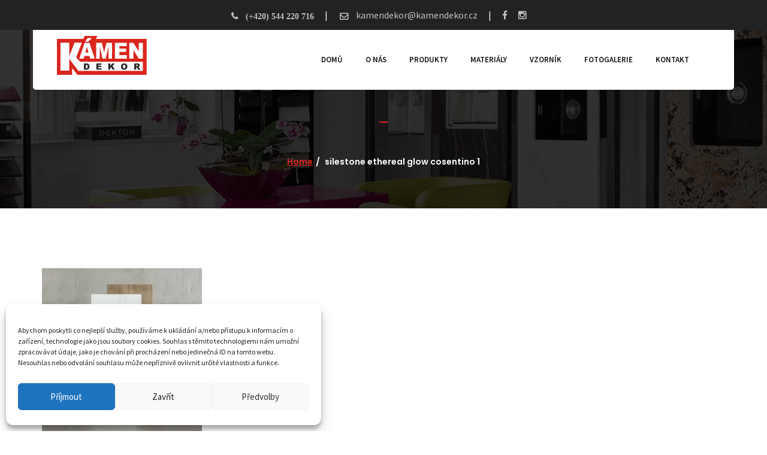

--- FILE ---
content_type: text/html; charset=UTF-8
request_url: https://www.kamendekor.cz/?attachment_id=6720
body_size: 19461
content:
<!DOCTYPE html>
<html lang="cs">
	<head>
		 <!-- Basic -->
	    <meta charset="UTF-8">
        <meta name="generator" content="motive">
	    <meta http-equiv="X-UA-Compatible" content="IE=edge">
		<meta name="viewport" content="width=device-width, initial-scale=1.0, maximum-scale=1.0, user-scalable=0">
		<!-- Favcon -->
				<meta name='robots' content='index, follow, max-image-preview:large, max-snippet:-1, max-video-preview:-1' />
	<style>img:is([sizes="auto" i], [sizes^="auto," i]) { contain-intrinsic-size: 3000px 1500px }</style>
	<meta name="description" content="" />
<meta name="keywords" content="" />

	<!-- This site is optimized with the Yoast SEO plugin v26.8 - https://yoast.com/product/yoast-seo-wordpress/ -->
	<title>silestone ethereal glow cosentino 1 | Kámen Dekor</title>
	<link rel="canonical" href="https://www.kamendekor.cz/" />
	<meta property="og:locale" content="cs_CZ" />
	<meta property="og:type" content="article" />
	<meta property="og:title" content="silestone ethereal glow cosentino 1 | Kámen Dekor" />
	<meta property="og:description" content="Silestone Ethereal Glow od Cosentino" />
	<meta property="og:url" content="https://www.kamendekor.cz/" />
	<meta property="og:site_name" content="Kámen Dekor" />
	<meta property="article:publisher" content="https://www.facebook.com/vasekamenictvi/" />
	<meta property="article:modified_time" content="2022-04-19T19:41:23+00:00" />
	<meta property="og:image" content="https://www.kamendekor.cz" />
	<meta property="og:image:width" content="1778" />
	<meta property="og:image:height" content="2000" />
	<meta property="og:image:type" content="image/jpeg" />
	<meta name="twitter:card" content="summary_large_image" />
	<script type="application/ld+json" class="yoast-schema-graph">{"@context":"https://schema.org","@graph":[{"@type":"WebPage","@id":"https://www.kamendekor.cz/","url":"https://www.kamendekor.cz/","name":"silestone ethereal glow cosentino 1 | Kámen Dekor","isPartOf":{"@id":"https://www.kamendekor.cz/#website"},"primaryImageOfPage":{"@id":"https://www.kamendekor.cz/#primaryimage"},"image":{"@id":"https://www.kamendekor.cz/#primaryimage"},"thumbnailUrl":"https://www.kamendekor.cz/wp-content/uploads/2022/04/silestone-ethereal-glow-cosentino-1-e1650397324731.jpg","datePublished":"2022-04-19T19:39:17+00:00","dateModified":"2022-04-19T19:41:23+00:00","breadcrumb":{"@id":"https://www.kamendekor.cz/#breadcrumb"},"inLanguage":"cs","potentialAction":[{"@type":"ReadAction","target":["https://www.kamendekor.cz/"]}]},{"@type":"ImageObject","inLanguage":"cs","@id":"https://www.kamendekor.cz/#primaryimage","url":"https://www.kamendekor.cz/wp-content/uploads/2022/04/silestone-ethereal-glow-cosentino-1-e1650397324731.jpg","contentUrl":"https://www.kamendekor.cz/wp-content/uploads/2022/04/silestone-ethereal-glow-cosentino-1-e1650397324731.jpg","width":1753,"height":1315,"caption":"Silestone Ethereal Glow od Cosentino"},{"@type":"BreadcrumbList","@id":"https://www.kamendekor.cz/#breadcrumb","itemListElement":[{"@type":"ListItem","position":1,"name":"Domů","item":"https://www.kamendekor.cz/"},{"@type":"ListItem","position":2,"name":"Ethereal Glow","item":"https://www.kamendekor.cz/produkt/ethereal-glow/"},{"@type":"ListItem","position":3,"name":"silestone ethereal glow cosentino 1"}]},{"@type":"WebSite","@id":"https://www.kamendekor.cz/#website","url":"https://www.kamendekor.cz/","name":"Kámen Dekor","description":"Další web používající WordPress","publisher":{"@id":"https://www.kamendekor.cz/#organization"},"potentialAction":[{"@type":"SearchAction","target":{"@type":"EntryPoint","urlTemplate":"https://www.kamendekor.cz/?s={search_term_string}"},"query-input":{"@type":"PropertyValueSpecification","valueRequired":true,"valueName":"search_term_string"}}],"inLanguage":"cs"},{"@type":"Organization","@id":"https://www.kamendekor.cz/#organization","name":"KÁMEN-DEKOR, s.r.o.","url":"https://www.kamendekor.cz/","logo":{"@type":"ImageObject","inLanguage":"cs","@id":"https://www.kamendekor.cz/#/schema/logo/image/","url":"https://www.kamendekor.cz/wp-content/uploads/2016/03/logo-1.png","contentUrl":"https://www.kamendekor.cz/wp-content/uploads/2016/03/logo-1.png","width":162,"height":70,"caption":"KÁMEN-DEKOR, s.r.o."},"image":{"@id":"https://www.kamendekor.cz/#/schema/logo/image/"},"sameAs":["https://www.facebook.com/vasekamenictvi/","https://www.instagram.com/vasekamenictvi/","https://cz.pinterest.com/vasekamenictvi/","https://www.youtube.com/channel/UCiPiXtXSXh-8v7aiX8Orweg"]}]}</script>
	<!-- / Yoast SEO plugin. -->


<link rel='dns-prefetch' href='//maps.google.com' />
<link rel='dns-prefetch' href='//fonts.googleapis.com' />
<link href='https://fonts.gstatic.com' crossorigin rel='preconnect' />
<link rel="alternate" type="application/rss+xml" title="Kámen Dekor &raquo; RSS zdroj" href="https://www.kamendekor.cz/feed/" />
<link rel='stylesheet' id='mme_mega_main_extensions-css' href='https://www.kamendekor.cz/wp-content/plugins/mega_main_extensions-stt/src/css/cache.skin.css?ver=6.8.3' type='text/css' media='all' />
<style id='wp-emoji-styles-inline-css' type='text/css'>

	img.wp-smiley, img.emoji {
		display: inline !important;
		border: none !important;
		box-shadow: none !important;
		height: 1em !important;
		width: 1em !important;
		margin: 0 0.07em !important;
		vertical-align: -0.1em !important;
		background: none !important;
		padding: 0 !important;
	}
</style>
<link rel='stylesheet' id='wp-block-library-css' href='https://www.kamendekor.cz/wp-includes/css/dist/block-library/style.min.css?ver=6.8.3' type='text/css' media='all' />
<style id='wp-block-library-theme-inline-css' type='text/css'>
.wp-block-audio :where(figcaption){color:#555;font-size:13px;text-align:center}.is-dark-theme .wp-block-audio :where(figcaption){color:#ffffffa6}.wp-block-audio{margin:0 0 1em}.wp-block-code{border:1px solid #ccc;border-radius:4px;font-family:Menlo,Consolas,monaco,monospace;padding:.8em 1em}.wp-block-embed :where(figcaption){color:#555;font-size:13px;text-align:center}.is-dark-theme .wp-block-embed :where(figcaption){color:#ffffffa6}.wp-block-embed{margin:0 0 1em}.blocks-gallery-caption{color:#555;font-size:13px;text-align:center}.is-dark-theme .blocks-gallery-caption{color:#ffffffa6}:root :where(.wp-block-image figcaption){color:#555;font-size:13px;text-align:center}.is-dark-theme :root :where(.wp-block-image figcaption){color:#ffffffa6}.wp-block-image{margin:0 0 1em}.wp-block-pullquote{border-bottom:4px solid;border-top:4px solid;color:currentColor;margin-bottom:1.75em}.wp-block-pullquote cite,.wp-block-pullquote footer,.wp-block-pullquote__citation{color:currentColor;font-size:.8125em;font-style:normal;text-transform:uppercase}.wp-block-quote{border-left:.25em solid;margin:0 0 1.75em;padding-left:1em}.wp-block-quote cite,.wp-block-quote footer{color:currentColor;font-size:.8125em;font-style:normal;position:relative}.wp-block-quote:where(.has-text-align-right){border-left:none;border-right:.25em solid;padding-left:0;padding-right:1em}.wp-block-quote:where(.has-text-align-center){border:none;padding-left:0}.wp-block-quote.is-large,.wp-block-quote.is-style-large,.wp-block-quote:where(.is-style-plain){border:none}.wp-block-search .wp-block-search__label{font-weight:700}.wp-block-search__button{border:1px solid #ccc;padding:.375em .625em}:where(.wp-block-group.has-background){padding:1.25em 2.375em}.wp-block-separator.has-css-opacity{opacity:.4}.wp-block-separator{border:none;border-bottom:2px solid;margin-left:auto;margin-right:auto}.wp-block-separator.has-alpha-channel-opacity{opacity:1}.wp-block-separator:not(.is-style-wide):not(.is-style-dots){width:100px}.wp-block-separator.has-background:not(.is-style-dots){border-bottom:none;height:1px}.wp-block-separator.has-background:not(.is-style-wide):not(.is-style-dots){height:2px}.wp-block-table{margin:0 0 1em}.wp-block-table td,.wp-block-table th{word-break:normal}.wp-block-table :where(figcaption){color:#555;font-size:13px;text-align:center}.is-dark-theme .wp-block-table :where(figcaption){color:#ffffffa6}.wp-block-video :where(figcaption){color:#555;font-size:13px;text-align:center}.is-dark-theme .wp-block-video :where(figcaption){color:#ffffffa6}.wp-block-video{margin:0 0 1em}:root :where(.wp-block-template-part.has-background){margin-bottom:0;margin-top:0;padding:1.25em 2.375em}
</style>
<style id='classic-theme-styles-inline-css' type='text/css'>
/*! This file is auto-generated */
.wp-block-button__link{color:#fff;background-color:#32373c;border-radius:9999px;box-shadow:none;text-decoration:none;padding:calc(.667em + 2px) calc(1.333em + 2px);font-size:1.125em}.wp-block-file__button{background:#32373c;color:#fff;text-decoration:none}
</style>
<link rel='stylesheet' id='ion.range-slider-css' href='https://www.kamendekor.cz/wp-content/plugins/yith-woocommerce-ajax-product-filter-premium/assets/css/ion.range-slider.css?ver=2.3.1' type='text/css' media='all' />
<link rel='stylesheet' id='yith-wcan-shortcodes-css' href='https://www.kamendekor.cz/wp-content/plugins/yith-woocommerce-ajax-product-filter-premium/assets/css/shortcodes.css?ver=4.23.0' type='text/css' media='all' />
<style id='yith-wcan-shortcodes-inline-css' type='text/css'>
:root{
	--yith-wcan-filters_colors_titles: #434343;
	--yith-wcan-filters_colors_background: #FFFFFF;
	--yith-wcan-filters_colors_accent: #A7144C;
	--yith-wcan-filters_colors_accent_r: 167;
	--yith-wcan-filters_colors_accent_g: 20;
	--yith-wcan-filters_colors_accent_b: 76;
	--yith-wcan-color_swatches_border_radius: 100%;
	--yith-wcan-color_swatches_size: 30px;
	--yith-wcan-labels_style_background: #FFFFFF;
	--yith-wcan-labels_style_background_hover: #A7144C;
	--yith-wcan-labels_style_background_active: #A7144C;
	--yith-wcan-labels_style_text: #434343;
	--yith-wcan-labels_style_text_hover: #FFFFFF;
	--yith-wcan-labels_style_text_active: #FFFFFF;
	--yith-wcan-anchors_style_text: #434343;
	--yith-wcan-anchors_style_text_hover: #A7144C;
	--yith-wcan-anchors_style_text_active: #A7144C;
}
</style>
<style id='global-styles-inline-css' type='text/css'>
:root{--wp--preset--aspect-ratio--square: 1;--wp--preset--aspect-ratio--4-3: 4/3;--wp--preset--aspect-ratio--3-4: 3/4;--wp--preset--aspect-ratio--3-2: 3/2;--wp--preset--aspect-ratio--2-3: 2/3;--wp--preset--aspect-ratio--16-9: 16/9;--wp--preset--aspect-ratio--9-16: 9/16;--wp--preset--color--black: #000000;--wp--preset--color--cyan-bluish-gray: #abb8c3;--wp--preset--color--white: #ffffff;--wp--preset--color--pale-pink: #f78da7;--wp--preset--color--vivid-red: #cf2e2e;--wp--preset--color--luminous-vivid-orange: #ff6900;--wp--preset--color--luminous-vivid-amber: #fcb900;--wp--preset--color--light-green-cyan: #7bdcb5;--wp--preset--color--vivid-green-cyan: #00d084;--wp--preset--color--pale-cyan-blue: #8ed1fc;--wp--preset--color--vivid-cyan-blue: #0693e3;--wp--preset--color--vivid-purple: #9b51e0;--wp--preset--color--strong-yellow: #f7bd00;--wp--preset--color--strong-white: #fff;--wp--preset--color--light-black: #242424;--wp--preset--color--very-light-gray: #797979;--wp--preset--color--very-dark-black: #000000;--wp--preset--gradient--vivid-cyan-blue-to-vivid-purple: linear-gradient(135deg,rgba(6,147,227,1) 0%,rgb(155,81,224) 100%);--wp--preset--gradient--light-green-cyan-to-vivid-green-cyan: linear-gradient(135deg,rgb(122,220,180) 0%,rgb(0,208,130) 100%);--wp--preset--gradient--luminous-vivid-amber-to-luminous-vivid-orange: linear-gradient(135deg,rgba(252,185,0,1) 0%,rgba(255,105,0,1) 100%);--wp--preset--gradient--luminous-vivid-orange-to-vivid-red: linear-gradient(135deg,rgba(255,105,0,1) 0%,rgb(207,46,46) 100%);--wp--preset--gradient--very-light-gray-to-cyan-bluish-gray: linear-gradient(135deg,rgb(238,238,238) 0%,rgb(169,184,195) 100%);--wp--preset--gradient--cool-to-warm-spectrum: linear-gradient(135deg,rgb(74,234,220) 0%,rgb(151,120,209) 20%,rgb(207,42,186) 40%,rgb(238,44,130) 60%,rgb(251,105,98) 80%,rgb(254,248,76) 100%);--wp--preset--gradient--blush-light-purple: linear-gradient(135deg,rgb(255,206,236) 0%,rgb(152,150,240) 100%);--wp--preset--gradient--blush-bordeaux: linear-gradient(135deg,rgb(254,205,165) 0%,rgb(254,45,45) 50%,rgb(107,0,62) 100%);--wp--preset--gradient--luminous-dusk: linear-gradient(135deg,rgb(255,203,112) 0%,rgb(199,81,192) 50%,rgb(65,88,208) 100%);--wp--preset--gradient--pale-ocean: linear-gradient(135deg,rgb(255,245,203) 0%,rgb(182,227,212) 50%,rgb(51,167,181) 100%);--wp--preset--gradient--electric-grass: linear-gradient(135deg,rgb(202,248,128) 0%,rgb(113,206,126) 100%);--wp--preset--gradient--midnight: linear-gradient(135deg,rgb(2,3,129) 0%,rgb(40,116,252) 100%);--wp--preset--font-size--small: 10px;--wp--preset--font-size--medium: 20px;--wp--preset--font-size--large: 24px;--wp--preset--font-size--x-large: 42px;--wp--preset--font-size--normal: 15px;--wp--preset--font-size--huge: 36px;--wp--preset--spacing--20: 0.44rem;--wp--preset--spacing--30: 0.67rem;--wp--preset--spacing--40: 1rem;--wp--preset--spacing--50: 1.5rem;--wp--preset--spacing--60: 2.25rem;--wp--preset--spacing--70: 3.38rem;--wp--preset--spacing--80: 5.06rem;--wp--preset--shadow--natural: 6px 6px 9px rgba(0, 0, 0, 0.2);--wp--preset--shadow--deep: 12px 12px 50px rgba(0, 0, 0, 0.4);--wp--preset--shadow--sharp: 6px 6px 0px rgba(0, 0, 0, 0.2);--wp--preset--shadow--outlined: 6px 6px 0px -3px rgba(255, 255, 255, 1), 6px 6px rgba(0, 0, 0, 1);--wp--preset--shadow--crisp: 6px 6px 0px rgba(0, 0, 0, 1);}:where(.is-layout-flex){gap: 0.5em;}:where(.is-layout-grid){gap: 0.5em;}body .is-layout-flex{display: flex;}.is-layout-flex{flex-wrap: wrap;align-items: center;}.is-layout-flex > :is(*, div){margin: 0;}body .is-layout-grid{display: grid;}.is-layout-grid > :is(*, div){margin: 0;}:where(.wp-block-columns.is-layout-flex){gap: 2em;}:where(.wp-block-columns.is-layout-grid){gap: 2em;}:where(.wp-block-post-template.is-layout-flex){gap: 1.25em;}:where(.wp-block-post-template.is-layout-grid){gap: 1.25em;}.has-black-color{color: var(--wp--preset--color--black) !important;}.has-cyan-bluish-gray-color{color: var(--wp--preset--color--cyan-bluish-gray) !important;}.has-white-color{color: var(--wp--preset--color--white) !important;}.has-pale-pink-color{color: var(--wp--preset--color--pale-pink) !important;}.has-vivid-red-color{color: var(--wp--preset--color--vivid-red) !important;}.has-luminous-vivid-orange-color{color: var(--wp--preset--color--luminous-vivid-orange) !important;}.has-luminous-vivid-amber-color{color: var(--wp--preset--color--luminous-vivid-amber) !important;}.has-light-green-cyan-color{color: var(--wp--preset--color--light-green-cyan) !important;}.has-vivid-green-cyan-color{color: var(--wp--preset--color--vivid-green-cyan) !important;}.has-pale-cyan-blue-color{color: var(--wp--preset--color--pale-cyan-blue) !important;}.has-vivid-cyan-blue-color{color: var(--wp--preset--color--vivid-cyan-blue) !important;}.has-vivid-purple-color{color: var(--wp--preset--color--vivid-purple) !important;}.has-black-background-color{background-color: var(--wp--preset--color--black) !important;}.has-cyan-bluish-gray-background-color{background-color: var(--wp--preset--color--cyan-bluish-gray) !important;}.has-white-background-color{background-color: var(--wp--preset--color--white) !important;}.has-pale-pink-background-color{background-color: var(--wp--preset--color--pale-pink) !important;}.has-vivid-red-background-color{background-color: var(--wp--preset--color--vivid-red) !important;}.has-luminous-vivid-orange-background-color{background-color: var(--wp--preset--color--luminous-vivid-orange) !important;}.has-luminous-vivid-amber-background-color{background-color: var(--wp--preset--color--luminous-vivid-amber) !important;}.has-light-green-cyan-background-color{background-color: var(--wp--preset--color--light-green-cyan) !important;}.has-vivid-green-cyan-background-color{background-color: var(--wp--preset--color--vivid-green-cyan) !important;}.has-pale-cyan-blue-background-color{background-color: var(--wp--preset--color--pale-cyan-blue) !important;}.has-vivid-cyan-blue-background-color{background-color: var(--wp--preset--color--vivid-cyan-blue) !important;}.has-vivid-purple-background-color{background-color: var(--wp--preset--color--vivid-purple) !important;}.has-black-border-color{border-color: var(--wp--preset--color--black) !important;}.has-cyan-bluish-gray-border-color{border-color: var(--wp--preset--color--cyan-bluish-gray) !important;}.has-white-border-color{border-color: var(--wp--preset--color--white) !important;}.has-pale-pink-border-color{border-color: var(--wp--preset--color--pale-pink) !important;}.has-vivid-red-border-color{border-color: var(--wp--preset--color--vivid-red) !important;}.has-luminous-vivid-orange-border-color{border-color: var(--wp--preset--color--luminous-vivid-orange) !important;}.has-luminous-vivid-amber-border-color{border-color: var(--wp--preset--color--luminous-vivid-amber) !important;}.has-light-green-cyan-border-color{border-color: var(--wp--preset--color--light-green-cyan) !important;}.has-vivid-green-cyan-border-color{border-color: var(--wp--preset--color--vivid-green-cyan) !important;}.has-pale-cyan-blue-border-color{border-color: var(--wp--preset--color--pale-cyan-blue) !important;}.has-vivid-cyan-blue-border-color{border-color: var(--wp--preset--color--vivid-cyan-blue) !important;}.has-vivid-purple-border-color{border-color: var(--wp--preset--color--vivid-purple) !important;}.has-vivid-cyan-blue-to-vivid-purple-gradient-background{background: var(--wp--preset--gradient--vivid-cyan-blue-to-vivid-purple) !important;}.has-light-green-cyan-to-vivid-green-cyan-gradient-background{background: var(--wp--preset--gradient--light-green-cyan-to-vivid-green-cyan) !important;}.has-luminous-vivid-amber-to-luminous-vivid-orange-gradient-background{background: var(--wp--preset--gradient--luminous-vivid-amber-to-luminous-vivid-orange) !important;}.has-luminous-vivid-orange-to-vivid-red-gradient-background{background: var(--wp--preset--gradient--luminous-vivid-orange-to-vivid-red) !important;}.has-very-light-gray-to-cyan-bluish-gray-gradient-background{background: var(--wp--preset--gradient--very-light-gray-to-cyan-bluish-gray) !important;}.has-cool-to-warm-spectrum-gradient-background{background: var(--wp--preset--gradient--cool-to-warm-spectrum) !important;}.has-blush-light-purple-gradient-background{background: var(--wp--preset--gradient--blush-light-purple) !important;}.has-blush-bordeaux-gradient-background{background: var(--wp--preset--gradient--blush-bordeaux) !important;}.has-luminous-dusk-gradient-background{background: var(--wp--preset--gradient--luminous-dusk) !important;}.has-pale-ocean-gradient-background{background: var(--wp--preset--gradient--pale-ocean) !important;}.has-electric-grass-gradient-background{background: var(--wp--preset--gradient--electric-grass) !important;}.has-midnight-gradient-background{background: var(--wp--preset--gradient--midnight) !important;}.has-small-font-size{font-size: var(--wp--preset--font-size--small) !important;}.has-medium-font-size{font-size: var(--wp--preset--font-size--medium) !important;}.has-large-font-size{font-size: var(--wp--preset--font-size--large) !important;}.has-x-large-font-size{font-size: var(--wp--preset--font-size--x-large) !important;}
:where(.wp-block-post-template.is-layout-flex){gap: 1.25em;}:where(.wp-block-post-template.is-layout-grid){gap: 1.25em;}
:where(.wp-block-columns.is-layout-flex){gap: 2em;}:where(.wp-block-columns.is-layout-grid){gap: 2em;}
:root :where(.wp-block-pullquote){font-size: 1.5em;line-height: 1.6;}
</style>
<link rel='stylesheet' id='font-awesome-four-css' href='https://www.kamendekor.cz/wp-content/plugins/font-awesome-4-menus/css/font-awesome.min.css?ver=4.7.0' type='text/css' media='all' />
<link rel='stylesheet' id='wp-svg-icon-front-end-styles-css' href='https://www.kamendekor.cz/wp-content/plugins/svg-vector-icons-pro/public/../public/css/wordpress-svg-frontend-style.min.css?ver=6.8.3' type='text/css' media='all' />
<link rel='stylesheet' id='default-icon-styles-css' href='https://www.kamendekor.cz/wp-content/plugins/svg-vector-icons-pro/public/../admin/css/wordpress-svg-icon-plugin-style.min.css?ver=6.8.3' type='text/css' media='all' />
<link rel='stylesheet' id='wp_svg_custom_pack_style-css' href='https://www.kamendekor.cz/wp-content/uploads/wp-svg-icons/custom-pack/style.css?ver=6.8.3' type='text/css' media='all' />
<style id='woocommerce-inline-inline-css' type='text/css'>
.woocommerce form .form-row .required { visibility: visible; }
</style>
<link rel='stylesheet' id='mm_prettyphoto-css' href='https://www.kamendekor.cz/wp-content/plugins/mega_main_extensions-stt/framework/src/css/prettyphoto.css?ver=1.0.6' type='text/css' media='all' />
<link rel='stylesheet' id='mm_bootstrap-css' href='https://www.kamendekor.cz/wp-content/plugins/mega_main_extensions-stt/framework/src/css/bootstrap.css?ver=1.0.6' type='text/css' media='all' />
<link rel='stylesheet' id='mm_icomoon-css' href='https://www.kamendekor.cz/wp-content/plugins/mega_main_extensions-stt/framework/src/css/icomoon.css?ver=1.0.6' type='text/css' media='all' />
<link rel='stylesheet' id='mm_animate-css' href='https://www.kamendekor.cz/wp-content/plugins/mega_main_extensions-stt/framework/src/css/animate.css?ver=1.0.6' type='text/css' media='all' />
<link rel='stylesheet' id='mm_figures-css' href='https://www.kamendekor.cz/wp-content/plugins/mega_main_extensions-stt/framework/src/css/megamainfigures.css?ver=1.0.6' type='text/css' media='all' />
<link rel='stylesheet' id='cmplz-general-css' href='https://www.kamendekor.cz/wp-content/plugins/complianz-gdpr/assets/css/cookieblocker.min.css?ver=1765959068' type='text/css' media='all' />
<link rel='stylesheet' id='spu-public-css-css' href='https://www.kamendekor.cz/wp-content/plugins/popups/public/assets/css/public.css?ver=1.9.3.8' type='text/css' media='all' />
<link rel='stylesheet' id='bootstrap-css' href='https://www.kamendekor.cz/wp-content/themes/duplex/css/bootstrap.min.css?ver=6.8.3' type='text/css' media='all' />
<link rel='stylesheet' id='font-awesome-css' href='https://www.kamendekor.cz/wp-content/themes/duplex/css/font-awesome.min.css?ver=6.8.3' type='text/css' media='all' />
<style id='font-awesome-inline-css' type='text/css'>
[data-font="FontAwesome"]:before {font-family: 'FontAwesome' !important;content: attr(data-icon) !important;speak: none !important;font-weight: normal !important;font-variant: normal !important;text-transform: none !important;line-height: 1 !important;font-style: normal !important;-webkit-font-smoothing: antialiased !important;-moz-osx-font-smoothing: grayscale !important;}
</style>
<link rel='stylesheet' id='masterslider-css' href='https://www.kamendekor.cz/wp-content/themes/duplex/css/masterslider.css?ver=6.8.3' type='text/css' media='all' />
<link rel='stylesheet' id='fancybox-css' href='https://www.kamendekor.cz/wp-content/themes/duplex/css/jquery.fancybox.css?ver=6.8.3' type='text/css' media='all' />
<link rel='stylesheet' id='animate-css' href='https://www.kamendekor.cz/wp-content/themes/duplex/css/animate.css?ver=6.8.3' type='text/css' media='all' />
<link rel='stylesheet' id='slicknav-css' href='https://www.kamendekor.cz/wp-content/themes/duplex/css/slicknav.css?ver=6.8.3' type='text/css' media='all' />
<link rel='stylesheet' id='flaticon-css' href='https://www.kamendekor.cz/wp-content/themes/duplex/css/flaticon.css?ver=6.8.3' type='text/css' media='all' />
<link rel='stylesheet' id='hover-css' href='https://www.kamendekor.cz/wp-content/themes/duplex/css/hover.css?ver=6.8.3' type='text/css' media='all' />
<link rel='stylesheet' id='owl-theme-css' href='https://www.kamendekor.cz/wp-content/themes/duplex/css/owl.theme.css?ver=6.8.3' type='text/css' media='all' />
<link rel='stylesheet' id='owl-carousel-css' href='https://www.kamendekor.cz/wp-content/themes/duplex/css/owl.carousel.css?ver=6.8.3' type='text/css' media='all' />
<link rel='stylesheet' id='bxslider-css' href='https://www.kamendekor.cz/wp-content/themes/duplex/css/jquery.bxslider.css?ver=6.8.3' type='text/css' media='all' />
<link rel='stylesheet' id='smartmenus-css' href='https://www.kamendekor.cz/wp-content/themes/duplex/css/jquery.smartmenus.bootstrap.css?ver=6.8.3' type='text/css' media='all' />
<link rel='stylesheet' id='scrollbar-css' href='https://www.kamendekor.cz/wp-content/themes/duplex/css/jquery.mCustomScrollbar.min.css?ver=6.8.3' type='text/css' media='all' />
<link rel='stylesheet' id='duplex_woocommerce-css' href='https://www.kamendekor.cz/wp-content/themes/duplex/css/woocommerce.css?ver=6.8.3' type='text/css' media='all' />
<link rel='stylesheet' id='chld_thm_cfg_parent-css' href='https://www.kamendekor.cz/wp-content/themes/duplex/style.css?ver=6.8.3' type='text/css' media='all' />
<link rel='stylesheet' id='duplex_main-style-css' href='https://www.kamendekor.cz/wp-content/themes/duplex-child/style.css?ver=6.8.3' type='text/css' media='all' />
<link rel='stylesheet' id='duplex_custom-css' href='https://www.kamendekor.cz/wp-content/themes/duplex/css/custom.css?ver=6.8.3' type='text/css' media='all' />
<link rel='stylesheet' id='duplex-gutenberg-style-css' href='https://www.kamendekor.cz/wp-content/themes/duplex/css/gutenberg.css?ver=6.8.3' type='text/css' media='all' />
<link rel='stylesheet' id='duplex_responsive-css' href='https://www.kamendekor.cz/wp-content/themes/duplex/css/responsive.css?ver=6.8.3' type='text/css' media='all' />
<link rel='stylesheet' id='duplex-theme-slug-fonts-css' href='https://fonts.googleapis.com/css?family=Poppins%3A400%2C300%2C500%2C600%2C700%7CBitter%3A400%2C400italic%2C700%7CCrimson+Text%3A400%2C400italic%2C600%2C600italic%2C700%2C700italic%7CTitillium+Web%3A400%2C600%2C700%2C600italic%2C300%2C300italic%2C700italic%2C900%7COpen%2BSans%2BCondensed%3A700%2C300italic%2C300%7CRaleway%7COswald%3A400%2C300%2C700&#038;subset=latin%2Clatin-ext' type='text/css' media='all' />
<link rel='stylesheet' id='bunch_google_custom_font-css' href='https://fonts.googleapis.com/css?family=Source+Sans+Pro%3A400%2C300%2C600%2C700%2C800&#038;ver=6.8.3' type='text/css' media='all' />
<script type="text/javascript" src="https://www.kamendekor.cz/wp-includes/js/jquery/jquery.min.js?ver=3.7.1" id="jquery-core-js"></script>
<script type="text/javascript" src="https://www.kamendekor.cz/wp-includes/js/jquery/jquery-migrate.min.js?ver=3.4.1" id="jquery-migrate-js"></script>
<script type="text/javascript" src="https://www.kamendekor.cz/wp-content/plugins/woocommerce/assets/js/jquery-blockui/jquery.blockUI.min.js?ver=2.7.0-wc.10.4.3" id="wc-jquery-blockui-js" defer="defer" data-wp-strategy="defer"></script>
<script type="text/javascript" src="https://www.kamendekor.cz/wp-content/plugins/woocommerce/assets/js/js-cookie/js.cookie.min.js?ver=2.1.4-wc.10.4.3" id="wc-js-cookie-js" defer="defer" data-wp-strategy="defer"></script>
<script type="text/javascript" id="woocommerce-js-extra">
/* <![CDATA[ */
var woocommerce_params = {"ajax_url":"\/wp-admin\/admin-ajax.php","wc_ajax_url":"\/?wc-ajax=%%endpoint%%","i18n_password_show":"Zobrazit heslo","i18n_password_hide":"Skr\u00fdt heslo"};
/* ]]> */
</script>
<script type="text/javascript" src="https://www.kamendekor.cz/wp-content/plugins/woocommerce/assets/js/frontend/woocommerce.min.js?ver=10.4.3" id="woocommerce-js" defer="defer" data-wp-strategy="defer"></script>
<script type="text/javascript" src="https://maps.google.com/maps/api/js?key=AIzaSyD0-H1TYKxLK7ZIoYR3q9SUxEpeGqIP_BM&amp;ver=6.8.3" id="map-api-js"></script>
<script type="text/javascript" src="https://www.kamendekor.cz/wp-content/themes/duplex/js/googlemaps.js?ver=6.8.3" id="googlemap-js"></script>
<!--[if lt IE 9]>
<script type="text/javascript" src="https://www.kamendekor.cz/wp-content/themes/duplex/js/html5shiv.js?ver=6.8.3" id="html5shiv-js"></script>
<![endif]-->
<!--[if lt IE 9]>
<script type="text/javascript" src="https://www.kamendekor.cz/wp-content/themes/duplex/js/respond.min.js?ver=6.8.3" id="respond-min-js"></script>
<![endif]-->
<script type="text/javascript" src="https://www.kamendekor.cz/wp-content/themes/duplex-child/js/custom.js" id="hello-elementor-child-script-js"></script>
<link rel="https://api.w.org/" href="https://www.kamendekor.cz/wp-json/" /><link rel="alternate" title="JSON" type="application/json" href="https://www.kamendekor.cz/wp-json/wp/v2/media/6720" /><link rel="EditURI" type="application/rsd+xml" title="RSD" href="https://www.kamendekor.cz/xmlrpc.php?rsd" />
<meta name="generator" content="WordPress 6.8.3" />
<meta name="generator" content="WooCommerce 10.4.3" />
<link rel='shortlink' href='https://www.kamendekor.cz/?p=6720' />
<link rel="alternate" title="oEmbed (JSON)" type="application/json+oembed" href="https://www.kamendekor.cz/wp-json/oembed/1.0/embed?url=https%3A%2F%2Fwww.kamendekor.cz%2F%3Fattachment_id%3D6720" />
<link rel="alternate" title="oEmbed (XML)" type="text/xml+oembed" href="https://www.kamendekor.cz/wp-json/oembed/1.0/embed?url=https%3A%2F%2Fwww.kamendekor.cz%2F%3Fattachment_id%3D6720&#038;format=xml" />
<!-- start Simple Custom CSS and JS -->
<style type="text/css">
.widget ul.filter-items li:after {
    display: none;
}

.yith-wcan-filters .yith-wcan-filter .filter-items .filter-item label {
    display: flex;
    justify-content: flex-start;
    gap: 1rem;
}
 

.yith-wcan-filters .yith-wcan-filter .filter-items .filter-item label input {
    margin-left: 0;
}
 
.yith-wcan-filters .yith-wcan-filter .filter-items .filter-item label a {
    padding: 5px;
}
.yith-wcan-filters .yith-wcan-filter .filter-title {
    color: #000;
    font-family: "Titillium Web",sans-serif;
    font-size: 24px;
    font-weight: 700;
}
button.btn.btn-primary.yith-wcan-reset-filters.reset-filters.enhanced {
    margin-top: 15px;
    text-align: center;
    padding: 10px 45px;
    font-size: 24px;
    background-color: #222;
    border: none;
    color: #fff;
}

button.btn.btn-primary.yith-wcan-reset-filters.reset-filters.enhanced:HOVER {
    background-color: #000;
    color: #ccc;
}
.yith-wcan-filters .yith-wcan-filter .filter-items .filter-item {
    margin-left: 0;
    padding-left: 0;
}
@media (max-width:575px){
		.archive.post-type-archive #shop_area .sidebar #yith-woocommerce-ajax-navigation-filters-2.widget.sidebar_widget {
		display: block;
		margin-right: 15px;
	}
}
</style>
<!-- end Simple Custom CSS and JS -->
<!-- start Simple Custom CSS and JS -->
<script type="text/javascript">
window.addEventListener('load', function () {
  var items = document.querySelectorAll('.fa-filter');
  for (var i = 0; i < items.length; i++) {
    items[i].classList.remove('fas');
    items[i].classList.add('fa');
  }
});</script>
<!-- end Simple Custom CSS and JS -->

<link rel='stylesheet' id='5710-css' href='//www.kamendekor.cz/wp-content/uploads/custom-css-js/5710.css?v=1326' type="text/css" media='all' />

<link rel='stylesheet' id='5550-css' href='//www.kamendekor.cz/wp-content/uploads/custom-css-js/5550.css?v=3554' type="text/css" media='all' />
			<style>.cmplz-hidden {
					display: none !important;
				}</style>    <!-- DevisedLabs Very Large Image LCP Hack --><img class="notlazy" width="99999" height="99999" style="pointer-events: none; position: absolute; top: 0; left: 0; width: 99vw; height: 99vh; max-width: 99vw; max-height: 99vh;" src="[data-uri]">
<script type="text/javascript"> if( ajaxurl === undefined ) var ajaxurl = "https://www.kamendekor.cz/wp-admin/admin-ajax.php";</script>		<style type="text/css">
			h1 {font-family:Source Sans Pro!important;}h2 {font-family:Source Sans Pro!important;}h3 {font-family:Source Sans Pro!important;}h4 {font-family:Source Sans Pro!important;}h5 {font-family:Source Sans Pro!important;}h6 {font-family:Source Sans Pro!important;}		</style>
        
        		
		        	<noscript><style>.woocommerce-product-gallery{ opacity: 1 !important; }</style></noscript>
	<meta name="generator" content="Powered by WPBakery Page Builder - drag and drop page builder for WordPress."/>
<link rel="icon" href="https://www.kamendekor.cz/wp-content/uploads/2017/05/cropped-facicon-32x32.png" sizes="32x32" />
<link rel="icon" href="https://www.kamendekor.cz/wp-content/uploads/2017/05/cropped-facicon-192x192.png" sizes="192x192" />
<link rel="apple-touch-icon" href="https://www.kamendekor.cz/wp-content/uploads/2017/05/cropped-facicon-180x180.png" />
<meta name="msapplication-TileImage" content="https://www.kamendekor.cz/wp-content/uploads/2017/05/cropped-facicon-270x270.png" />
<noscript><style> .wpb_animate_when_almost_visible { opacity: 1; }</style></noscript>	</head>
	<body data-rsssl=1 data-cmplz=1 class="attachment wp-singular attachment-template-default single single-attachment postid-6720 attachmentid-6720 attachment-jpeg wp-theme-duplex wp-child-theme-duplex-child mme mega_main_extensions-1-0-6 theme-duplex woocommerce-no-js yith-wcan-pro wpb-js-composer js-comp-ver-6.6.0 vc_responsive">
	<div class="main-wrapper">
	    
    <!-- Main Header-->
    <header class="main-header">
    	<!-- Header Top -->
            	<div class="header-top">
        	<div class="auto-container">
            	<div class="row clearfix">
                    
                    <!--Top Left-->
                    <div class="top-left col-md-9 col-sm-9 col-xs-12">
                    	<ul>
                        	                            <li><a href=""><span class="icon fa fa-phone"></span> <p class="top-line"><a class="icon fa fa-phone top-fa" href="tel:00420544220716"> (+420) 544 220 716</a> <span class="desktop">|</span></p><p class="top-line"><a href="mailto:kamendekor@kamendekor.cz"><span class="icon fa fa-envelope-o"></span></a><a href="mailto:kamendekor@kamendekor.cz"> kamendekor@kamendekor.cz</a> <span class="desktop">|</span></p></a></li>
                        	                                                        <li><a href="mailto:"><span class="icon fa fa-envelope-o"></span>  <li><a href="https://www.facebook.com/kamendekorcz/" target="_blank"><i class="fa fa-facebook"></i></a></li> <li><a href="https://www.instagram.com/kamendekorcz/" target="_blank"><i class="fa fa-instagram"></i></a></li></a></li>
                        	                        </ul>
                    </div>
                    
                    <!--Top Right-->
                                    </div>
                
            </div>
        </div><!-- Header Top End -->
                <!--Header Lower-->
        <div class="header-lower">
        	<div class="auto-container">
            	<!-- Main Box -->
            	<div class="main-box">
                
                    <div class="outer-container clearfix">
                        <!--Logo Box-->
                        <div class="logo-box">
                                                            <div class="logo"><a href="https://www.kamendekor.cz/"><img src="https://www.kamendekor.cz/wp-content/uploads/2017/07/logo-kamendekor-pracovni-verze-master.svg" alt="image"></a></div>
                                                    </div>
                        
                        <!--Nav Outer-->
                        <div class="nav-outer clearfix">
                            <!-- Main Menu -->
                            <nav class="main-menu">
                                <div class="navbar-header">
                                    <!-- Toggle Button -->    	
                                    <button type="button" class="navbar-toggle" data-toggle="collapse" data-target=".navbar-collapse">
                                    <span class="icon-bar"></span>
                                    <span class="icon-bar"></span>
                                    <span class="icon-bar"></span>
                                    </button>
                                </div>
                                
                                <div class="navbar-collapse collapse clearfix">
                                    <ul class="navigation clearfix">
                                        <li id="menu-item-374" class="menu-item menu-item-type-custom menu-item-object-custom menu-item-home menu-item-374"><a title="Domů" href="https://www.kamendekor.cz" class="hvr-underline-from-left1" data-scroll data-options="easing: easeOutQuart">Domů</a></li>
<li id="menu-item-387" class="menu-item menu-item-type-post_type menu-item-object-page menu-item-387"><a title="O nás" href="https://www.kamendekor.cz/o-nas/" class="hvr-underline-from-left1" data-scroll data-options="easing: easeOutQuart">O nás</a></li>
<li id="menu-item-5395" class="menu-item menu-item-type-custom menu-item-object-custom menu-item-has-children menu-item-5395 dropdown"><a title="Produkty" href="https://www.kamendekor.cz/produkty/" data-toggle="dropdown1" class="hvr-underline-from-left1" aria-expanded="false" data-scroll data-options="easing: easeOutQuart">Produkty</a>
<ul role="menu" class="dropdown-menu submenu">
	<li id="menu-item-1538" class="menu-item menu-item-type-post_type menu-item-object-page menu-item-1538"><a title="Kuchyňské desky" href="https://www.kamendekor.cz/kamenne-desky-a-obkladove-panely-do-kuchyne/">Kuchyňské desky</a></li>
	<li id="menu-item-1539" class="menu-item menu-item-type-post_type menu-item-object-page menu-item-1539"><a title="Koupelnové desky" href="https://www.kamendekor.cz/koupelnove-desky-z-kamene/">Koupelnové desky</a></li>
	<li id="menu-item-3373" class="menu-item menu-item-type-post_type menu-item-object-page menu-item-3373"><a title="Obklady" href="https://www.kamendekor.cz/velkoformatove-obklady-z-kamene/">Obklady</a></li>
	<li id="menu-item-1541" class="menu-item menu-item-type-post_type menu-item-object-page menu-item-1541"><a title="Dlažby" href="https://www.kamendekor.cz/velkoformatove-dlazby-z-kamene/">Dlažby</a></li>
	<li id="menu-item-1537" class="menu-item menu-item-type-post_type menu-item-object-page menu-item-1537"><a title="Schodiště" href="https://www.kamendekor.cz/kamenna-schodiste-a-schodistove-stupne/">Schodiště</a></li>
	<li id="menu-item-1540" class="menu-item menu-item-type-post_type menu-item-object-page menu-item-1540"><a title="Parapety" href="https://www.kamendekor.cz/kamenne-okenni-parapety/">Parapety</a></li>
	<li id="menu-item-2223" class="menu-item menu-item-type-post_type menu-item-object-page menu-item-2223"><a title="POPIS PRŮBĚHU ZAKÁZKY" href="https://www.kamendekor.cz/jak-probiha-zakazka/">POPIS PRŮBĚHU ZAKÁZKY</a></li>
</ul>
</li>
<li id="menu-item-1640" class="menu-item menu-item-type-post_type menu-item-object-page menu-item-has-children menu-item-1640 dropdown"><a title="Materiály" href="https://www.kamendekor.cz/materialy/" data-toggle="dropdown1" class="hvr-underline-from-left1" aria-expanded="false" data-scroll data-options="easing: easeOutQuart">Materiály</a>
<ul role="menu" class="dropdown-menu submenu">
	<li id="menu-item-1581" class="menu-item menu-item-type-post_type menu-item-object-page menu-item-1581"><a title="Žula" href="https://www.kamendekor.cz/zula/">Žula</a></li>
	<li id="menu-item-1577" class="menu-item menu-item-type-post_type menu-item-object-page menu-item-1577"><a title="Mramor &amp; Travertin" href="https://www.kamendekor.cz/mramor-a-travertin/">Mramor &#038; Travertin</a></li>
	<li id="menu-item-1580" class="menu-item menu-item-type-post_type menu-item-object-page menu-item-1580"><a title="Technistone" href="https://www.kamendekor.cz/technistone/">Technistone</a></li>
	<li id="menu-item-1579" class="menu-item menu-item-type-post_type menu-item-object-page menu-item-1579"><a title="Silestone" href="https://www.kamendekor.cz/silestone/">Silestone</a></li>
	<li id="menu-item-1575" class="menu-item menu-item-type-post_type menu-item-object-page menu-item-1575"><a title="Dekton" href="https://www.kamendekor.cz/dekton/">Dekton</a></li>
	<li id="menu-item-1576" class="menu-item menu-item-type-post_type menu-item-object-page menu-item-1576"><a title="Keramika" href="https://www.kamendekor.cz/keramika/">Keramika</a></li>
	<li id="menu-item-1578" class="menu-item menu-item-type-post_type menu-item-object-page menu-item-1578"><a title="Onyx" href="https://www.kamendekor.cz/onyx/">Onyx</a></li>
	<li id="menu-item-2586" class="menu-item menu-item-type-post_type menu-item-object-page menu-item-2586"><a title="DRUHY OPRACOVÁNÍ KAMENE" href="https://www.kamendekor.cz/opracovani-kamene/">DRUHY OPRACOVÁNÍ KAMENE</a></li>
	<li id="menu-item-2216" class="menu-item menu-item-type-post_type menu-item-object-page menu-item-2216"><a title="PRŮVODCE VÝBĚREM MATERIÁLU" href="https://www.kamendekor.cz/pruvodce-vyberem-materialu/">PRŮVODCE VÝBĚREM MATERIÁLU</a></li>
</ul>
</li>
<li id="menu-item-5713" class="menu-item menu-item-type-post_type menu-item-object-page menu-item-5713"><a title="Vzorník" href="https://www.kamendekor.cz/vzornik/" class="hvr-underline-from-left1" data-scroll data-options="easing: easeOutQuart">Vzorník</a></li>
<li id="menu-item-3363" class="menu-item menu-item-type-post_type menu-item-object-page menu-item-has-children menu-item-3363 dropdown"><a title="Fotogalerie" href="https://www.kamendekor.cz/fotogalerie-rozcestnik/" data-toggle="dropdown1" class="hvr-underline-from-left1" aria-expanded="false" data-scroll data-options="easing: easeOutQuart">Fotogalerie</a>
<ul role="menu" class="dropdown-menu submenu">
	<li id="menu-item-4437" class="menu-item menu-item-type-post_type menu-item-object-page menu-item-4437"><a title="Kuchyňské desky" href="https://www.kamendekor.cz/kuchynske-desky-fotogalerie/">Kuchyňské desky</a></li>
	<li id="menu-item-2792" class="menu-item menu-item-type-post_type menu-item-object-page menu-item-2792"><a title="Hotel Victory" href="https://www.kamendekor.cz/hotel-victory/">Hotel Victory</a></li>
	<li id="menu-item-2830" class="menu-item menu-item-type-post_type menu-item-object-page menu-item-2830"><a title="Rezidence Zlín" href="https://www.kamendekor.cz/rezidence-zlin/">Rezidence Zlín</a></li>
	<li id="menu-item-2793" class="menu-item menu-item-type-post_type menu-item-object-page menu-item-2793"><a title="Rezidence Zěbětín" href="https://www.kamendekor.cz/rezidence-zebetin/">Rezidence Zěbětín</a></li>
	<li id="menu-item-2859" class="menu-item menu-item-type-post_type menu-item-object-page menu-item-2859"><a title="Byty Kopečná" href="https://www.kamendekor.cz/byty-kopenca/">Byty Kopečná</a></li>
</ul>
</li>
<li id="menu-item-388" class="menu-item menu-item-type-post_type menu-item-object-page menu-item-388"><a title="Kontakt" href="https://www.kamendekor.cz/kontakt/" class="hvr-underline-from-left1" data-scroll data-options="easing: easeOutQuart">Kontakt</a></li>
                                    </ul>
                                </div>
                            </nav><!-- Main Menu End-->
                            
                        </div><!--Nav Outer End-->
                        
                        <!-- Hidden Nav Toggler -->
                        <div class="nav-toggler">
                        <button class="hidden-bar-opener"><span class="icon fa fa-bars"></span></button>
                        
                    </div>    
                </div><!-- End Main Box -->
                
            </div>
        </div><!--End Header Lower-->
    
    </header>
    <!--End Main Header -->
    
        <!-- Hidden Navigation Bar -->
    <section class="hidden-bar right-align">
        
        <div class="hidden-bar-closer">
            <button class="btn"><i class="fa fa-close"></i></button>
        </div>
        
        <!-- Hidden Bar Wrapper -->
        <div class="hidden-bar-wrapper">
        
            <!-- .logo -->
            <div class="logo text-center">
                
                                    <a href="https://www.kamendekor.cz/"><img src="https://www.kamendekor.cz/wp-content/themes/duplex/img/logo-2.png" alt="image"></a>
                                
            </div><!-- /.logo -->
            
            <!-- .Side-menu -->
            <div class="side-menu">
            <!-- .navigation -->
                <ul class="navigation clearfix">
                    <li class="menu-item menu-item-type-custom menu-item-object-custom menu-item-home menu-item-374"><a title="Domů" href="https://www.kamendekor.cz" class="hvr-underline-from-left1" data-scroll data-options="easing: easeOutQuart">Domů</a></li>
<li class="menu-item menu-item-type-post_type menu-item-object-page menu-item-387"><a title="O nás" href="https://www.kamendekor.cz/o-nas/" class="hvr-underline-from-left1" data-scroll data-options="easing: easeOutQuart">O nás</a></li>
<li class="menu-item menu-item-type-custom menu-item-object-custom menu-item-has-children menu-item-5395 dropdown"><a title="Produkty" href="https://www.kamendekor.cz/produkty/" data-toggle="dropdown1" class="hvr-underline-from-left1" aria-expanded="false" data-scroll data-options="easing: easeOutQuart">Produkty</a>
<ul role="menu" class="dropdown-menu submenu">
	<li class="menu-item menu-item-type-post_type menu-item-object-page menu-item-1538"><a title="Kuchyňské desky" href="https://www.kamendekor.cz/kamenne-desky-a-obkladove-panely-do-kuchyne/">Kuchyňské desky</a></li>
	<li class="menu-item menu-item-type-post_type menu-item-object-page menu-item-1539"><a title="Koupelnové desky" href="https://www.kamendekor.cz/koupelnove-desky-z-kamene/">Koupelnové desky</a></li>
	<li class="menu-item menu-item-type-post_type menu-item-object-page menu-item-3373"><a title="Obklady" href="https://www.kamendekor.cz/velkoformatove-obklady-z-kamene/">Obklady</a></li>
	<li class="menu-item menu-item-type-post_type menu-item-object-page menu-item-1541"><a title="Dlažby" href="https://www.kamendekor.cz/velkoformatove-dlazby-z-kamene/">Dlažby</a></li>
	<li class="menu-item menu-item-type-post_type menu-item-object-page menu-item-1537"><a title="Schodiště" href="https://www.kamendekor.cz/kamenna-schodiste-a-schodistove-stupne/">Schodiště</a></li>
	<li class="menu-item menu-item-type-post_type menu-item-object-page menu-item-1540"><a title="Parapety" href="https://www.kamendekor.cz/kamenne-okenni-parapety/">Parapety</a></li>
	<li class="menu-item menu-item-type-post_type menu-item-object-page menu-item-2223"><a title="POPIS PRŮBĚHU ZAKÁZKY" href="https://www.kamendekor.cz/jak-probiha-zakazka/">POPIS PRŮBĚHU ZAKÁZKY</a></li>
</ul>
</li>
<li class="menu-item menu-item-type-post_type menu-item-object-page menu-item-has-children menu-item-1640 dropdown"><a title="Materiály" href="https://www.kamendekor.cz/materialy/" data-toggle="dropdown1" class="hvr-underline-from-left1" aria-expanded="false" data-scroll data-options="easing: easeOutQuart">Materiály</a>
<ul role="menu" class="dropdown-menu submenu">
	<li class="menu-item menu-item-type-post_type menu-item-object-page menu-item-1581"><a title="Žula" href="https://www.kamendekor.cz/zula/">Žula</a></li>
	<li class="menu-item menu-item-type-post_type menu-item-object-page menu-item-1577"><a title="Mramor &amp; Travertin" href="https://www.kamendekor.cz/mramor-a-travertin/">Mramor &#038; Travertin</a></li>
	<li class="menu-item menu-item-type-post_type menu-item-object-page menu-item-1580"><a title="Technistone" href="https://www.kamendekor.cz/technistone/">Technistone</a></li>
	<li class="menu-item menu-item-type-post_type menu-item-object-page menu-item-1579"><a title="Silestone" href="https://www.kamendekor.cz/silestone/">Silestone</a></li>
	<li class="menu-item menu-item-type-post_type menu-item-object-page menu-item-1575"><a title="Dekton" href="https://www.kamendekor.cz/dekton/">Dekton</a></li>
	<li class="menu-item menu-item-type-post_type menu-item-object-page menu-item-1576"><a title="Keramika" href="https://www.kamendekor.cz/keramika/">Keramika</a></li>
	<li class="menu-item menu-item-type-post_type menu-item-object-page menu-item-1578"><a title="Onyx" href="https://www.kamendekor.cz/onyx/">Onyx</a></li>
	<li class="menu-item menu-item-type-post_type menu-item-object-page menu-item-2586"><a title="DRUHY OPRACOVÁNÍ KAMENE" href="https://www.kamendekor.cz/opracovani-kamene/">DRUHY OPRACOVÁNÍ KAMENE</a></li>
	<li class="menu-item menu-item-type-post_type menu-item-object-page menu-item-2216"><a title="PRŮVODCE VÝBĚREM MATERIÁLU" href="https://www.kamendekor.cz/pruvodce-vyberem-materialu/">PRŮVODCE VÝBĚREM MATERIÁLU</a></li>
</ul>
</li>
<li class="menu-item menu-item-type-post_type menu-item-object-page menu-item-5713"><a title="Vzorník" href="https://www.kamendekor.cz/vzornik/" class="hvr-underline-from-left1" data-scroll data-options="easing: easeOutQuart">Vzorník</a></li>
<li class="menu-item menu-item-type-post_type menu-item-object-page menu-item-has-children menu-item-3363 dropdown"><a title="Fotogalerie" href="https://www.kamendekor.cz/fotogalerie-rozcestnik/" data-toggle="dropdown1" class="hvr-underline-from-left1" aria-expanded="false" data-scroll data-options="easing: easeOutQuart">Fotogalerie</a>
<ul role="menu" class="dropdown-menu submenu">
	<li class="menu-item menu-item-type-post_type menu-item-object-page menu-item-4437"><a title="Kuchyňské desky" href="https://www.kamendekor.cz/kuchynske-desky-fotogalerie/">Kuchyňské desky</a></li>
	<li class="menu-item menu-item-type-post_type menu-item-object-page menu-item-2792"><a title="Hotel Victory" href="https://www.kamendekor.cz/hotel-victory/">Hotel Victory</a></li>
	<li class="menu-item menu-item-type-post_type menu-item-object-page menu-item-2830"><a title="Rezidence Zlín" href="https://www.kamendekor.cz/rezidence-zlin/">Rezidence Zlín</a></li>
	<li class="menu-item menu-item-type-post_type menu-item-object-page menu-item-2793"><a title="Rezidence Zěbětín" href="https://www.kamendekor.cz/rezidence-zebetin/">Rezidence Zěbětín</a></li>
	<li class="menu-item menu-item-type-post_type menu-item-object-page menu-item-2859"><a title="Byty Kopečná" href="https://www.kamendekor.cz/byty-kopenca/">Byty Kopečná</a></li>
</ul>
</li>
<li class="menu-item menu-item-type-post_type menu-item-object-page menu-item-388"><a title="Kontakt" href="https://www.kamendekor.cz/kontakt/" class="hvr-underline-from-left1" data-scroll data-options="easing: easeOutQuart">Kontakt</a></li>
                </ul>
            </div><!-- /.Side-menu -->
        	            
        </div><!-- / Hidden Bar Wrapper -->
    </section><!-- / Hidden Bar -->
    <!-- page title area -->
<div class="page_titel" >
    <div class="container">
        <div class="row">
            <div class="page_heading text-center">
                 <h2>silestone ethereal glow cosentino 1 | Kámen Dekor</h2>
                 <span></span>
                 <ul class="breadcrumb"><li><a href="https://www.kamendekor.cz/">Home</a></li><li>silestone ethereal glow cosentino 1</li></ul>            </div>
        </div>
    </div>
</div>

<!-- blog page start -->
<!-- blog page start -->
<div id="blog_page">
    <div class="container">
        <div class="row">
            
            <!-- sidebar area -->
			            
            <div class=" col-lg-12 col-md-12 col-sm-12 col-xs-12 ">
                                
                <div class="blog_content ">
                    <div class="col-lg-12 col-md-12 col-sm-12 col-xs-12">
                                                
                        <div class="blog_text pull-right1 width_blog">
                            <h4>posted Dub 19 2022</h4>
                        </div>
                        <p class="attachment"><a href='https://www.kamendekor.cz/wp-content/uploads/2022/04/silestone-ethereal-glow-cosentino-1-e1650397324731.jpg'><picture><source srcset="https://www.kamendekor.cz/wp-content/uploads/2022/04/silestone-ethereal-glow-cosentino-1-267x300.webp 267w,https://www.kamendekor.cz/wp-content/uploads/2022/04/silestone-ethereal-glow-cosentino-1-768x864.webp 768w,https://www.kamendekor.cz/wp-content/uploads/2022/04/silestone-ethereal-glow-cosentino-1-910x1024.webp 910w,https://www.kamendekor.cz/wp-content/uploads/2022/04/silestone-ethereal-glow-cosentino-1-1000x1125.webp 1000w,https://www.kamendekor.cz/wp-content/uploads/2022/04/silestone-ethereal-glow-cosentino-1-1366x1536.webp 1366w" sizes="(max-width: 267px) 100vw, 267px" type="image/webp"><img src="https://www.kamendekor.cz/wp-content/uploads/2022/04/silestone-ethereal-glow-cosentino-1-267x300.jpg" height="300" width="267" srcset="https://www.kamendekor.cz/wp-content/uploads/2022/04/silestone-ethereal-glow-cosentino-1-267x300.jpg 267w, https://www.kamendekor.cz/wp-content/uploads/2022/04/silestone-ethereal-glow-cosentino-1-768x864.jpg 768w, https://www.kamendekor.cz/wp-content/uploads/2022/04/silestone-ethereal-glow-cosentino-1-910x1024.jpg 910w, https://www.kamendekor.cz/wp-content/uploads/2022/04/silestone-ethereal-glow-cosentino-1-1000x1125.jpg 1000w, https://www.kamendekor.cz/wp-content/uploads/2022/04/silestone-ethereal-glow-cosentino-1-1366x1536.jpg 1366w" sizes="(max-width: 267px) 100vw, 267px" class="attachment-medium size-medium sp-no-webp" alt="Silestone Ethereal Glow od Cosentino" fetchpriority="high" decoding="async"  > </picture></a></p>
<p>Silestone Ethereal Glow od Cosentino</p>
                        <div class="clearfix"></div>
                                             
                        <div class="blog_sheare"> 
                             
                            <div class="col-lg-md-6 col-lg-6 col-sm-6 col-xs-12">
                                <div class="blog_share_left">
                                <h2><span class="texts"></span></h2>
                                </div>
                            </div>
                            <div class="col-lg-6 col-md-6 col-sm-6 col-xs-12">
                                <div class="blog_social ">
                                    <ul>
                                        <li><a class="title_share" href="">Share:</a></li>
                                        <li><a href="#"><i class="fa fa-facebook"></i></a></li>
                                        <li><a href="#"><i class="fa fa-twitter"></i></a></li>
                                        <li><a href="#"><i class="fa fa-skype"></i></a></li>
                                        <li><a href="#"><i class="fa fa-youtube"></i></a></li>
                                        <li><a href="#"><i class="fa fa-rss"></i></a></li>
                                    </ul>
                                	<script type="text/javascript">var switchTo5x=true;</script>
							    	<script type="text/javascript" src="https://ws.sharethis.com/button/buttons.js"></script>
                                	<script type="text/javascript">stLight.options({publisher: "e5f231e9-4404-49b7-bc55-0e8351a047cc", doNotHash: false, doNotCopy: false, hashAddressBar: false});</script>
                                </div>
                            </div> 
                         
                        </div>
                                                <!-- comment area -->
						<!-- end comments -->
                        
                    </div>
                    
                </div>
                
                            </div> 
            
            <!-- sidebar area -->
			               
        </div>
    </div>
</div>
<!-- blog page end -->

		<!---footer start area -->
	<section id="footer_area" class="p-t85">
		        <div class="container">
			
                        
        </div>
        		
        <hr class="horizenal" /> 
		
                <div class="container">
			<div class="row">
				<div class="copy_right_area">
					<div class="col-lg-6 col-md-6 col-sm-6 col-xs-12">
						<div class="copy_left">
							Copyright  2024© KÁMEN-DEKOR, s.r.o. |  Vytvořili -  <a href="https://www.webotvurci.cz/">Webotvůrci</a> 
												</div>
					</div>
					<div class="col-lg-6 col-md-6 col-sm-6 col-xs-12 ">
						<div class="copy_right">
							<ul>
								<li id="menu-item-3570" class="menu-item menu-item-type-post_type menu-item-object-page menu-item-home menu-item-3570"><a title="Domů" href="https://www.kamendekor.cz/" class="hvr-underline-from-left1" data-scroll data-options="easing: easeOutQuart">Domů</a></li>
<li id="menu-item-3645" class="menu-item menu-item-type-post_type menu-item-object-page menu-item-3645"><a title="Produkty" href="https://www.kamendekor.cz/produkty/" class="hvr-underline-from-left1" data-scroll data-options="easing: easeOutQuart">Produkty</a></li>
<li id="menu-item-3644" class="menu-item menu-item-type-post_type menu-item-object-page menu-item-3644"><a title="Materiály" href="https://www.kamendekor.cz/materialy/" class="hvr-underline-from-left1" data-scroll data-options="easing: easeOutQuart">Materiály</a></li>
<li id="menu-item-5693" class="menu-item menu-item-type-post_type menu-item-object-page menu-item-5693"><a title="Vzorník" href="https://www.kamendekor.cz/vzornik/" class="hvr-underline-from-left1" data-scroll data-options="easing: easeOutQuart">Vzorník</a></li>
<li id="menu-item-404" class="menu-item menu-item-type-post_type menu-item-object-page menu-item-404"><a title="Kontakt" href="https://www.kamendekor.cz/kontakt/" class="hvr-underline-from-left1" data-scroll data-options="easing: easeOutQuart">Kontakt</a></li>
							</ul>
						</div>
					</div>
				</div>
			</div>
		</div>
                
	</section>
	    
    <!--Scroll to top-->
    <div class="scroll-to-top scroll-to-target" data-target=".main-header"><span class="fa fa-long-arrow-up"></span></div>
    
    
    <!--Search Popup-->
    <div id="search-popup" class="search-popup">
        <div class="close-search theme-btn"><span class="fa fa-close"></span></div>
        <div class="popup-inner">
        
            <div class="search-form">
            	<h3>Recent Search Keywords</h3>
                <br>
                <form method="get" action="https://www.kamendekor.cz/">
                    <div class="form-group">
                        <fieldset>
                            <input type="search" class="form-control" name="s" value="" placeholder="Search Here" required >
                            <input type="submit" value="Search" class="theme-btn">
                        </fieldset>
                    </div>
                </form>
            
            </div>
            
        </div>
    </div>
    
</div>   
<!-- Popups v1.9.3.8 - https://wordpress.org/plugins/popups/ --><style type="text/css">
#spu-3922 .spu-close{
	font-size: 30px;
	color:#666;
	text-shadow: 0 1px 0 #fff;
}
#spu-3922 .spu-close:hover{
	color:#000;
}
#spu-3922 {
	background-color: #ffffff;
	background-color: rgba(255,255,255,1);
	color: #333333;
	padding: 25px;
		border-radius: 0px;
	-moz-border-radius: 0px;
	-webkit-border-radius: 0px;
	-moz-box-shadow:  0px 0px 10px 1px #666;
	-webkit-box-shadow:  0px 0px 10px 1px #666;
	box-shadow:  0px 0px 10px 1px #666;
	width: 600px;

}
#spu-bg-3922 {
	opacity: 0.3;
	background-color: #000;
}
/*
* Add custom CSS for this popup
* Be sure to start your rules with #spu-3922 { } and use !important when needed to override plugin rules
*/</style>
<div class="spu-bg" id="spu-bg-3922"></div>
<div class="spu-box  spu-centered spu-total- " id="spu-3922"
 data-box-id="3922" data-trigger="manual"
 data-trigger-number="5"
 data-spuanimation="fade" data-tconvert-cookie="d" data-tclose-cookie="d" data-dconvert-cookie="999" data-dclose-cookie="30" data-nconvert-cookie="spu_conversion" data-nclose-cookie="spu_closing" data-test-mode="0"
 data-auto-hide="0" data-close-on-conversion="1" data-bgopa="0.3" data-total=""
 style="left:-99999px !important;right:auto;" data-width="600" >
	<div class="spu-content"><p style="text-align: center;">Úspěšně jsme odeslali Váš email. Do 2 pracovních dnů Vás budeme kontaktovat.</p>
</div>
	<span class="spu-close spu-close-popup top_right"><i class="spu-icon spu-icon-close"></i></span>
	<span class="spu-timer"></span>
	</div>
<!-- / Popups Box -->
<div id="fb-root" class=" fb_reset"></div><script type="speculationrules">
{"prefetch":[{"source":"document","where":{"and":[{"href_matches":"\/*"},{"not":{"href_matches":["\/wp-*.php","\/wp-admin\/*","\/wp-content\/uploads\/*","\/wp-content\/*","\/wp-content\/plugins\/*","\/wp-content\/themes\/duplex-child\/*","\/wp-content\/themes\/duplex\/*","\/*\\?(.+)"]}},{"not":{"selector_matches":"a[rel~=\"nofollow\"]"}},{"not":{"selector_matches":".no-prefetch, .no-prefetch a"}}]},"eagerness":"conservative"}]}
</script>

<!-- Consent Management powered by Complianz | GDPR/CCPA Cookie Consent https://wordpress.org/plugins/complianz-gdpr -->
<div id="cmplz-cookiebanner-container"><div class="cmplz-cookiebanner cmplz-hidden banner-1 cookie optin cmplz-bottom-left cmplz-categories-type-view-preferences" aria-modal="true" data-nosnippet="true" role="dialog" aria-live="polite" aria-labelledby="cmplz-header-1-optin" aria-describedby="cmplz-message-1-optin">
	<div class="cmplz-header">
		<div class="cmplz-logo"></div>
		<div class="cmplz-title" id="cmplz-header-1-optin">Spravovat souhlas s cookies</div>
		<div class="cmplz-close" tabindex="0" role="button" aria-label="Zavřít dialogové okno">
			<svg aria-hidden="true" focusable="false" data-prefix="fas" data-icon="times" class="svg-inline--fa fa-times fa-w-11" role="img" xmlns="http://www.w3.org/2000/svg" viewBox="0 0 352 512"><path fill="currentColor" d="M242.72 256l100.07-100.07c12.28-12.28 12.28-32.19 0-44.48l-22.24-22.24c-12.28-12.28-32.19-12.28-44.48 0L176 189.28 75.93 89.21c-12.28-12.28-32.19-12.28-44.48 0L9.21 111.45c-12.28 12.28-12.28 32.19 0 44.48L109.28 256 9.21 356.07c-12.28 12.28-12.28 32.19 0 44.48l22.24 22.24c12.28 12.28 32.2 12.28 44.48 0L176 322.72l100.07 100.07c12.28 12.28 32.2 12.28 44.48 0l22.24-22.24c12.28-12.28 12.28-32.19 0-44.48L242.72 256z"></path></svg>
		</div>
	</div>

	<div class="cmplz-divider cmplz-divider-header"></div>
	<div class="cmplz-body">
		<div class="cmplz-message" id="cmplz-message-1-optin">Abychom poskytli co nejlepší služby, používáme k ukládání a/nebo přístupu k informacím o zařízení, technologie jako jsou soubory cookies. Souhlas s těmito technologiemi nám umožní zpracovávat údaje, jako je chování při procházení nebo jedinečná ID na tomto webu. Nesouhlas nebo odvolání souhlasu může nepříznivě ovlivnit určité vlastnosti a funkce.</div>
		<!-- categories start -->
		<div class="cmplz-categories">
			<details class="cmplz-category cmplz-functional" >
				<summary>
						<span class="cmplz-category-header">
							<span class="cmplz-category-title">Funkční</span>
							<span class='cmplz-always-active'>
								<span class="cmplz-banner-checkbox">
									<input type="checkbox"
										   id="cmplz-functional-optin"
										   data-category="cmplz_functional"
										   class="cmplz-consent-checkbox cmplz-functional"
										   size="40"
										   value="1"/>
									<label class="cmplz-label" for="cmplz-functional-optin"><span class="screen-reader-text">Funkční</span></label>
								</span>
								Vždy aktivní							</span>
							<span class="cmplz-icon cmplz-open">
								<svg xmlns="http://www.w3.org/2000/svg" viewBox="0 0 448 512"  height="18" ><path d="M224 416c-8.188 0-16.38-3.125-22.62-9.375l-192-192c-12.5-12.5-12.5-32.75 0-45.25s32.75-12.5 45.25 0L224 338.8l169.4-169.4c12.5-12.5 32.75-12.5 45.25 0s12.5 32.75 0 45.25l-192 192C240.4 412.9 232.2 416 224 416z"/></svg>
							</span>
						</span>
				</summary>
				<div class="cmplz-description">
					<span class="cmplz-description-functional">Technické uložení nebo přístup je nezbytně nutný pro legitimní účel umožnění použití konkrétní služby, kterou si odběratel nebo uživatel výslovně vyžádal, nebo pouze za účelem provedení přenosu sdělení prostřednictvím sítě elektronických komunikací.</span>
				</div>
			</details>

			<details class="cmplz-category cmplz-preferences" >
				<summary>
						<span class="cmplz-category-header">
							<span class="cmplz-category-title">Preferences</span>
							<span class="cmplz-banner-checkbox">
								<input type="checkbox"
									   id="cmplz-preferences-optin"
									   data-category="cmplz_preferences"
									   class="cmplz-consent-checkbox cmplz-preferences"
									   size="40"
									   value="1"/>
								<label class="cmplz-label" for="cmplz-preferences-optin"><span class="screen-reader-text">Preferences</span></label>
							</span>
							<span class="cmplz-icon cmplz-open">
								<svg xmlns="http://www.w3.org/2000/svg" viewBox="0 0 448 512"  height="18" ><path d="M224 416c-8.188 0-16.38-3.125-22.62-9.375l-192-192c-12.5-12.5-12.5-32.75 0-45.25s32.75-12.5 45.25 0L224 338.8l169.4-169.4c12.5-12.5 32.75-12.5 45.25 0s12.5 32.75 0 45.25l-192 192C240.4 412.9 232.2 416 224 416z"/></svg>
							</span>
						</span>
				</summary>
				<div class="cmplz-description">
					<span class="cmplz-description-preferences">The technical storage or access is necessary for the legitimate purpose of storing preferences that are not requested by the subscriber or user.</span>
				</div>
			</details>

			<details class="cmplz-category cmplz-statistics" >
				<summary>
						<span class="cmplz-category-header">
							<span class="cmplz-category-title">Statistiky</span>
							<span class="cmplz-banner-checkbox">
								<input type="checkbox"
									   id="cmplz-statistics-optin"
									   data-category="cmplz_statistics"
									   class="cmplz-consent-checkbox cmplz-statistics"
									   size="40"
									   value="1"/>
								<label class="cmplz-label" for="cmplz-statistics-optin"><span class="screen-reader-text">Statistiky</span></label>
							</span>
							<span class="cmplz-icon cmplz-open">
								<svg xmlns="http://www.w3.org/2000/svg" viewBox="0 0 448 512"  height="18" ><path d="M224 416c-8.188 0-16.38-3.125-22.62-9.375l-192-192c-12.5-12.5-12.5-32.75 0-45.25s32.75-12.5 45.25 0L224 338.8l169.4-169.4c12.5-12.5 32.75-12.5 45.25 0s12.5 32.75 0 45.25l-192 192C240.4 412.9 232.2 416 224 416z"/></svg>
							</span>
						</span>
				</summary>
				<div class="cmplz-description">
					<span class="cmplz-description-statistics">Technické uložení nebo přístup, který se používá výhradně pro statistické účely.</span>
					<span class="cmplz-description-statistics-anonymous">The technical storage or access that is used exclusively for anonymous statistical purposes. Without a subpoena, voluntary compliance on the part of your Internet Service Provider, or additional records from a third party, information stored or retrieved for this purpose alone cannot usually be used to identify you.</span>
				</div>
			</details>
			<details class="cmplz-category cmplz-marketing" >
				<summary>
						<span class="cmplz-category-header">
							<span class="cmplz-category-title">Marketing</span>
							<span class="cmplz-banner-checkbox">
								<input type="checkbox"
									   id="cmplz-marketing-optin"
									   data-category="cmplz_marketing"
									   class="cmplz-consent-checkbox cmplz-marketing"
									   size="40"
									   value="1"/>
								<label class="cmplz-label" for="cmplz-marketing-optin"><span class="screen-reader-text">Marketing</span></label>
							</span>
							<span class="cmplz-icon cmplz-open">
								<svg xmlns="http://www.w3.org/2000/svg" viewBox="0 0 448 512"  height="18" ><path d="M224 416c-8.188 0-16.38-3.125-22.62-9.375l-192-192c-12.5-12.5-12.5-32.75 0-45.25s32.75-12.5 45.25 0L224 338.8l169.4-169.4c12.5-12.5 32.75-12.5 45.25 0s12.5 32.75 0 45.25l-192 192C240.4 412.9 232.2 416 224 416z"/></svg>
							</span>
						</span>
				</summary>
				<div class="cmplz-description">
					<span class="cmplz-description-marketing">Technické uložení nebo přístup je nutný k vytvoření uživatelských profilů za účelem zasílání reklamy nebo sledování uživatele na webových stránkách nebo několika webových stránkách pro podobné marketingové účely.</span>
				</div>
			</details>
		</div><!-- categories end -->
			</div>

	<div class="cmplz-links cmplz-information">
		<ul>
			<li><a class="cmplz-link cmplz-manage-options cookie-statement" href="#" data-relative_url="#cmplz-manage-consent-container">Spravovat možnosti</a></li>
			<li><a class="cmplz-link cmplz-manage-third-parties cookie-statement" href="#" data-relative_url="#cmplz-cookies-overview">Spravovat služby</a></li>
			<li><a class="cmplz-link cmplz-manage-vendors tcf cookie-statement" href="#" data-relative_url="#cmplz-tcf-wrapper">Správa {vendor_count} prodejců</a></li>
			<li><a class="cmplz-link cmplz-external cmplz-read-more-purposes tcf" target="_blank" rel="noopener noreferrer nofollow" href="https://cookiedatabase.org/tcf/purposes/" aria-label="Read more about TCF purposes on Cookie Database">Přečtěte si více o těchto účelech</a></li>
		</ul>
			</div>

	<div class="cmplz-divider cmplz-footer"></div>

	<div class="cmplz-buttons">
		<button class="cmplz-btn cmplz-accept">Příjmout</button>
		<button class="cmplz-btn cmplz-deny">Zavřít</button>
		<button class="cmplz-btn cmplz-view-preferences">Předvolby</button>
		<button class="cmplz-btn cmplz-save-preferences">Uložit předvolby</button>
		<a class="cmplz-btn cmplz-manage-options tcf cookie-statement" href="#" data-relative_url="#cmplz-manage-consent-container">Předvolby</a>
			</div>

	
	<div class="cmplz-documents cmplz-links">
		<ul>
			<li><a class="cmplz-link cookie-statement" href="#" data-relative_url="">{title}</a></li>
			<li><a class="cmplz-link privacy-statement" href="#" data-relative_url="">{title}</a></li>
			<li><a class="cmplz-link impressum" href="#" data-relative_url="">{title}</a></li>
		</ul>
			</div>
</div>
</div>
					<div id="cmplz-manage-consent" data-nosnippet="true"><button class="cmplz-btn cmplz-hidden cmplz-manage-consent manage-consent-1">Spravovat souhlas</button>

</div>	<script type='text/javascript'>
		(function () {
			var c = document.body.className;
			c = c.replace(/woocommerce-no-js/, 'woocommerce-js');
			document.body.className = c;
		})();
	</script>
	<link rel='stylesheet' id='wc-blocks-style-css' href='https://www.kamendekor.cz/wp-content/plugins/woocommerce/assets/client/blocks/wc-blocks.css?ver=wc-10.4.3' type='text/css' media='all' />
<link rel='stylesheet' id='wpmi-frontend-css' href='https://www.kamendekor.cz/wp-content/plugins/wp-menu-icons/build/frontend/css/style.css?ver=3.4.1' type='text/css' media='all' />
<link rel='stylesheet' id='dashicons-css' href='https://www.kamendekor.cz/wp-includes/css/dashicons.min.css?ver=6.8.3' type='text/css' media='all' />
<style id='dashicons-inline-css' type='text/css'>
[data-font="Dashicons"]:before {font-family: 'Dashicons' !important;content: attr(data-icon) !important;speak: none !important;font-weight: normal !important;font-variant: normal !important;text-transform: none !important;line-height: 1 !important;font-style: normal !important;-webkit-font-smoothing: antialiased !important;-moz-osx-font-smoothing: grayscale !important;}
</style>
<script type="text/javascript" src="https://www.kamendekor.cz/wp-content/plugins/yith-woocommerce-ajax-product-filter-premium/assets/js/ion.range-slider.min.js?ver=2.3.1" id="ion.range-slider-js"></script>
<script type="text/javascript" src="https://www.kamendekor.cz/wp-content/plugins/woocommerce/assets/js/accounting/accounting.min.js?ver=0.4.2" id="wc-accounting-js"></script>
<script type="text/javascript" src="https://www.kamendekor.cz/wp-content/plugins/woocommerce/assets/js/selectWoo/selectWoo.full.min.js?ver=1.0.9-wc.10.4.3" id="selectWoo-js" data-wp-strategy="defer"></script>
<script type="text/javascript" id="yith-wcan-shortcodes-js-extra">
/* <![CDATA[ */
var yith_wcan_shortcodes = {"query_param":"yith_wcan","supported_taxonomies":["product_brand","product_cat","product_tag","pa_barva","pa_kategorie-materialu","pa_material","pa_misto-vyuziti","pa_povrchova-uprava","pa_styl","pa_tloustka"],"content":"#content","change_browser_url":"1","instant_filters":"1","ajax_filters":"1","reload_on_back":"1","show_clear_filter":"","scroll_top":"","scroll_target":"","modal_on_mobile":"","session_param":"filter_session","show_current_children":"","loader":"","toggles_open_on_modal":"","mobile_media_query":"991","base_url":"https:\/\/www.kamendekor.cz\/","terms_per_page":"10","currency_format":{"symbol":"&pound;","decimal":".","thousand":",","precision":2,"format":"%s%v"},"labels":{"empty_option":"All","search_placeholder":"Search...","no_items":"No item found","show_more":"Show %d more","close":"Close","save":"Save","show_results":"Show results","clear_selection":"Clear","clear_all_selections":"Vymazat filtry"},"instant_horizontal_filter":""};
/* ]]> */
</script>
<script type="text/javascript" src="https://www.kamendekor.cz/wp-content/plugins/yith-woocommerce-ajax-product-filter-premium/assets/js/yith-wcan-shortcodes.min.js?ver=4.23.0" id="yith-wcan-shortcodes-js"></script>
<script type="text/javascript" src="https://www.kamendekor.cz/wp-content/plugins/mega_main_extensions-stt/framework/src/js/jquery.prettyphoto.js?ver=6.8.3" id="mm_prettyphoto-js"></script>
<script type="text/javascript" src="https://www.kamendekor.cz/wp-content/plugins/mega_main_extensions-stt/framework/src/js/jquery.viewport.min.js?ver=6.8.3" id="mm_viewport-js"></script>
<script type="text/javascript" src="https://www.kamendekor.cz/wp-content/plugins/mega_main_extensions-stt/src/js/frontend.js?ver=6.8.3" id="mme_common-js"></script>
<script type="text/javascript" id="spu-public-js-extra">
/* <![CDATA[ */
var spuvar = {"is_admin":"","disable_style":"","ajax_mode":"","ajax_url":"https:\/\/www.kamendekor.cz\/wp-admin\/admin-ajax.php","ajax_mode_url":"https:\/\/www.kamendekor.cz\/?spu_action=spu_load","pid":"6720","is_front_page":"","is_category":"","site_url":"https:\/\/www.kamendekor.cz","is_archive":"","is_search":"","is_preview":"","seconds_confirmation_close":"5"};
var spuvar_social = [];
/* ]]> */
</script>
<script type="text/javascript" src="https://www.kamendekor.cz/wp-content/plugins/popups/public/assets/js/public.js?ver=1.9.3.8" id="spu-public-js"></script>
<script type="text/javascript" id="rocket-browser-checker-js-after">
/* <![CDATA[ */
"use strict";var _createClass=function(){function defineProperties(target,props){for(var i=0;i<props.length;i++){var descriptor=props[i];descriptor.enumerable=descriptor.enumerable||!1,descriptor.configurable=!0,"value"in descriptor&&(descriptor.writable=!0),Object.defineProperty(target,descriptor.key,descriptor)}}return function(Constructor,protoProps,staticProps){return protoProps&&defineProperties(Constructor.prototype,protoProps),staticProps&&defineProperties(Constructor,staticProps),Constructor}}();function _classCallCheck(instance,Constructor){if(!(instance instanceof Constructor))throw new TypeError("Cannot call a class as a function")}var RocketBrowserCompatibilityChecker=function(){function RocketBrowserCompatibilityChecker(options){_classCallCheck(this,RocketBrowserCompatibilityChecker),this.passiveSupported=!1,this._checkPassiveOption(this),this.options=!!this.passiveSupported&&options}return _createClass(RocketBrowserCompatibilityChecker,[{key:"_checkPassiveOption",value:function(self){try{var options={get passive(){return!(self.passiveSupported=!0)}};window.addEventListener("test",null,options),window.removeEventListener("test",null,options)}catch(err){self.passiveSupported=!1}}},{key:"initRequestIdleCallback",value:function(){!1 in window&&(window.requestIdleCallback=function(cb){var start=Date.now();return setTimeout(function(){cb({didTimeout:!1,timeRemaining:function(){return Math.max(0,50-(Date.now()-start))}})},1)}),!1 in window&&(window.cancelIdleCallback=function(id){return clearTimeout(id)})}},{key:"isDataSaverModeOn",value:function(){return"connection"in navigator&&!0===navigator.connection.saveData}},{key:"supportsLinkPrefetch",value:function(){var elem=document.createElement("link");return elem.relList&&elem.relList.supports&&elem.relList.supports("prefetch")&&window.IntersectionObserver&&"isIntersecting"in IntersectionObserverEntry.prototype}},{key:"isSlowConnection",value:function(){return"connection"in navigator&&"effectiveType"in navigator.connection&&("2g"===navigator.connection.effectiveType||"slow-2g"===navigator.connection.effectiveType)}}]),RocketBrowserCompatibilityChecker}();
/* ]]> */
</script>
<script type="text/javascript" id="rocket-preload-links-js-extra">
/* <![CDATA[ */
var RocketPreloadLinksConfig = {"excludeUris":"\/(?:.+\/)?feed(?:\/(?:.+\/?)?)?$|\/(?:.+\/)?embed\/|\/checkout\/??(.*)|\/cart\/?|\/(index.php\/)?(.*)wp-json(\/.*|$)|\/refer\/|\/go\/|\/recommend\/|\/recommends\/","usesTrailingSlash":"","imageExt":"jpg|jpeg|gif|png|tiff|bmp|webp|avif|pdf|doc|docx|xls|xlsx|php","fileExt":"jpg|jpeg|gif|png|tiff|bmp|webp|avif|pdf|doc|docx|xls|xlsx|php|html|htm","siteUrl":"https:\/\/www.kamendekor.cz","onHoverDelay":"100","rateThrottle":"3"};
/* ]]> */
</script>
<script type="text/javascript" id="rocket-preload-links-js-after">
/* <![CDATA[ */
(function() {
"use strict";var r="function"==typeof Symbol&&"symbol"==typeof Symbol.iterator?function(e){return typeof e}:function(e){return e&&"function"==typeof Symbol&&e.constructor===Symbol&&e!==Symbol.prototype?"symbol":typeof e},e=function(){function i(e,t){for(var n=0;n<t.length;n++){var i=t[n];i.enumerable=i.enumerable||!1,i.configurable=!0,"value"in i&&(i.writable=!0),Object.defineProperty(e,i.key,i)}}return function(e,t,n){return t&&i(e.prototype,t),n&&i(e,n),e}}();function i(e,t){if(!(e instanceof t))throw new TypeError("Cannot call a class as a function")}var t=function(){function n(e,t){i(this,n),this.browser=e,this.config=t,this.options=this.browser.options,this.prefetched=new Set,this.eventTime=null,this.threshold=1111,this.numOnHover=0}return e(n,[{key:"init",value:function(){!this.browser.supportsLinkPrefetch()||this.browser.isDataSaverModeOn()||this.browser.isSlowConnection()||(this.regex={excludeUris:RegExp(this.config.excludeUris,"i"),images:RegExp(".("+this.config.imageExt+")$","i"),fileExt:RegExp(".("+this.config.fileExt+")$","i")},this._initListeners(this))}},{key:"_initListeners",value:function(e){-1<this.config.onHoverDelay&&document.addEventListener("mouseover",e.listener.bind(e),e.listenerOptions),document.addEventListener("mousedown",e.listener.bind(e),e.listenerOptions),document.addEventListener("touchstart",e.listener.bind(e),e.listenerOptions)}},{key:"listener",value:function(e){var t=e.target.closest("a"),n=this._prepareUrl(t);if(null!==n)switch(e.type){case"mousedown":case"touchstart":this._addPrefetchLink(n);break;case"mouseover":this._earlyPrefetch(t,n,"mouseout")}}},{key:"_earlyPrefetch",value:function(t,e,n){var i=this,r=setTimeout(function(){if(r=null,0===i.numOnHover)setTimeout(function(){return i.numOnHover=0},1e3);else if(i.numOnHover>i.config.rateThrottle)return;i.numOnHover++,i._addPrefetchLink(e)},this.config.onHoverDelay);t.addEventListener(n,function e(){t.removeEventListener(n,e,{passive:!0}),null!==r&&(clearTimeout(r),r=null)},{passive:!0})}},{key:"_addPrefetchLink",value:function(i){return this.prefetched.add(i.href),new Promise(function(e,t){var n=document.createElement("link");n.rel="prefetch",n.href=i.href,n.onload=e,n.onerror=t,document.head.appendChild(n)}).catch(function(){})}},{key:"_prepareUrl",value:function(e){if(null===e||"object"!==(void 0===e?"undefined":r(e))||!1 in e||-1===["http:","https:"].indexOf(e.protocol))return null;var t=e.href.substring(0,this.config.siteUrl.length),n=this._getPathname(e.href,t),i={original:e.href,protocol:e.protocol,origin:t,pathname:n,href:t+n};return this._isLinkOk(i)?i:null}},{key:"_getPathname",value:function(e,t){var n=t?e.substring(this.config.siteUrl.length):e;return n.startsWith("/")||(n="/"+n),this._shouldAddTrailingSlash(n)?n+"/":n}},{key:"_shouldAddTrailingSlash",value:function(e){return this.config.usesTrailingSlash&&!e.endsWith("/")&&!this.regex.fileExt.test(e)}},{key:"_isLinkOk",value:function(e){return null!==e&&"object"===(void 0===e?"undefined":r(e))&&(!this.prefetched.has(e.href)&&e.origin===this.config.siteUrl&&-1===e.href.indexOf("?")&&-1===e.href.indexOf("#")&&!this.regex.excludeUris.test(e.href)&&!this.regex.images.test(e.href))}}],[{key:"run",value:function(){"undefined"!=typeof RocketPreloadLinksConfig&&new n(new RocketBrowserCompatibilityChecker({capture:!0,passive:!0}),RocketPreloadLinksConfig).init()}}]),n}();t.run();
}());
/* ]]> */
</script>
<script type="text/javascript" src="https://www.kamendekor.cz/wp-content/themes/duplex/js/bootstrap.min.js?ver=1.0.0" id="bootstrap-js"></script>
<script type="text/javascript" src="https://www.kamendekor.cz/wp-content/themes/duplex/js/jquery.mixitup.min.js?ver=1.0.0" id="mixitup-js"></script>
<script type="text/javascript" src="https://www.kamendekor.cz/wp-includes/js/imagesloaded.min.js?ver=5.0.0" id="imagesloaded-js"></script>
<script type="text/javascript" src="https://www.kamendekor.cz/wp-includes/js/masonry.min.js?ver=4.2.2" id="masonry-js"></script>
<script type="text/javascript" src="https://www.kamendekor.cz/wp-content/themes/duplex/js/jquery.sticky.js?ver=1.0.0" id="sticky-js"></script>
<script type="text/javascript" src="https://www.kamendekor.cz/wp-content/themes/duplex/js/jquery.mCustomScrollbar.concat.min.js?ver=1.0.0" id="custom_scrollbar-js"></script>
<script type="text/javascript" src="https://www.kamendekor.cz/wp-content/themes/duplex/js/jquery.countTo.js?ver=1.0.0" id="countTo-js"></script>
<script type="text/javascript" src="https://www.kamendekor.cz/wp-content/themes/duplex/js/jquery.appear.js?ver=1.0.0" id="appear-js"></script>
<script type="text/javascript" src="https://www.kamendekor.cz/wp-content/plugins/js_composer/assets/lib/bower/isotope/dist/isotope.pkgd.min.js?ver=6.6.0" id="isotope-js"></script>
<script type="text/javascript" src="https://www.kamendekor.cz/wp-content/themes/duplex/js/gmap.js?ver=1.0.0" id="gmap-js"></script>
<script type="text/javascript" src="https://www.kamendekor.cz/wp-content/themes/duplex/js/jquery.bxslider.js?ver=1.0.0" id="bxslider-js"></script>
<script type="text/javascript" src="https://www.kamendekor.cz/wp-content/themes/duplex/js/owl.carousel.js?ver=1.0.0" id="owl-carousel-js"></script>
<script type="text/javascript" src="https://www.kamendekor.cz/wp-content/themes/duplex/js/jquery.fancybox.pack.js?ver=1.0.0" id="fancybox-js"></script>
<script type="text/javascript" src="https://www.kamendekor.cz/wp-content/themes/duplex/js/wow.js?ver=1.0.0" id="wow-js"></script>
<script type="text/javascript" src="https://www.kamendekor.cz/wp-content/themes/duplex/js/jquery.smartmenus.js?ver=1.0.0" id="smartmenus-js"></script>
<script type="text/javascript" src="https://www.kamendekor.cz/wp-content/themes/duplex/js/jquery.smartmenus.bootstrap.js?ver=1.0.0" id="smartmenus-bootstrap-js"></script>
<script type="text/javascript" src="https://www.kamendekor.cz/wp-content/themes/duplex/js/main.js?ver=1.0.0" id="duplex_main-script-js"></script>
<script type="text/javascript" src="https://www.kamendekor.cz/wp-content/plugins/woocommerce/assets/js/sourcebuster/sourcebuster.min.js?ver=10.4.3" id="sourcebuster-js-js"></script>
<script type="text/javascript" id="wc-order-attribution-js-extra">
/* <![CDATA[ */
var wc_order_attribution = {"params":{"lifetime":1.0000000000000001e-5,"session":30,"base64":false,"ajaxurl":"https:\/\/www.kamendekor.cz\/wp-admin\/admin-ajax.php","prefix":"wc_order_attribution_","allowTracking":true},"fields":{"source_type":"current.typ","referrer":"current_add.rf","utm_campaign":"current.cmp","utm_source":"current.src","utm_medium":"current.mdm","utm_content":"current.cnt","utm_id":"current.id","utm_term":"current.trm","utm_source_platform":"current.plt","utm_creative_format":"current.fmt","utm_marketing_tactic":"current.tct","session_entry":"current_add.ep","session_start_time":"current_add.fd","session_pages":"session.pgs","session_count":"udata.vst","user_agent":"udata.uag"}};
/* ]]> */
</script>
<script type="text/javascript" src="https://www.kamendekor.cz/wp-content/plugins/woocommerce/assets/js/frontend/order-attribution.min.js?ver=10.4.3" id="wc-order-attribution-js"></script>
<script type="text/javascript" id="cmplz-cookiebanner-js-extra">
/* <![CDATA[ */
var complianz = {"prefix":"cmplz_","user_banner_id":"1","set_cookies":[],"block_ajax_content":"","banner_version":"54","version":"7.4.4.2","store_consent":"","do_not_track_enabled":"","consenttype":"optin","region":"eu","geoip":"","dismiss_timeout":"","disable_cookiebanner":"","soft_cookiewall":"","dismiss_on_scroll":"","cookie_expiry":"365","url":"https:\/\/www.kamendekor.cz\/wp-json\/complianz\/v1\/","locale":"lang=cs&locale=cs_CZ","set_cookies_on_root":"","cookie_domain":"","current_policy_id":"16","cookie_path":"\/","categories":{"statistics":"statistika","marketing":"marketing"},"tcf_active":"","placeholdertext":"Klepnut\u00edm p\u0159ijm\u011bte marketingov\u00e9 soubory cookie a povolte tento obsah","css_file":"https:\/\/www.kamendekor.cz\/wp-content\/uploads\/complianz\/css\/banner-{banner_id}-{type}.css?v=54","page_links":{"eu":{"cookie-statement":{"title":"Z\u00e1sady cookies ","url":"https:\/\/www.kamendekor.cz\/zasady-cookies-eu\/"}}},"tm_categories":"1","forceEnableStats":"","preview":"","clean_cookies":"","aria_label":"Klepnut\u00edm p\u0159ijm\u011bte marketingov\u00e9 soubory cookie a povolte tento obsah"};
/* ]]> */
</script>
<script defer type="text/javascript" src="https://www.kamendekor.cz/wp-content/plugins/complianz-gdpr/cookiebanner/js/complianz.min.js?ver=1765959068" id="cmplz-cookiebanner-js"></script>
<script type="text/javascript" id="cmplz-cookiebanner-js-after">
/* <![CDATA[ */
        
            document.addEventListener("cmplz_enable_category", function () {
                document.querySelectorAll('[data-rocket-lazyload]').forEach(obj => {
                    if (obj.hasAttribute('data-lazy-src')) {
                        obj.setAttribute('src', obj.getAttribute('data-lazy-src'));
                    }
                });
            });
        
		
/* ]]> */
</script>
<!-- Statistics script Complianz GDPR/CCPA -->
						<script data-category="functional">
							(function(w,d,s,l,i){w[l]=w[l]||[];w[l].push({'gtm.start':
		new Date().getTime(),event:'gtm.js'});var f=d.getElementsByTagName(s)[0],
	j=d.createElement(s),dl=l!='dataLayer'?'&l='+l:'';j.async=true;j.src=
	'https://www.googletagmanager.com/gtm.js?id='+i+dl;f.parentNode.insertBefore(j,f);
})(window,document,'script','dataLayer','GTM-N9VRQCS');
						</script><!-- start Simple Custom CSS and JS -->
<script type="text/javascript">
jQuery(document).ready(function(){
    if(jQuery('.single_service').length > 0){
        jQuery('.single_service').each(function(){
            jQuery(this).find('.sevice_button').text('Zjistit více');
        });
    }
	  if(jQuery('.about_box_one').length > 0){
        jQuery('.about_box_one').each(function(){
            jQuery(this).find('.about_text a').text('Zjistit více');
        });
    }
});</script>
<!-- end Simple Custom CSS and JS -->
</body>
</html>

--- FILE ---
content_type: text/css; charset=utf-8
request_url: https://www.kamendekor.cz/wp-content/plugins/svg-vector-icons-pro/public/css/wordpress-svg-frontend-style.min.css?ver=6.8.3
body_size: 714
content:
/* 
WP SVG Icons Default Side Styles
Compiled By : Evan Herman ( http://www.Evan-Herman.com )
*/
[class*=wp-svg-],[class*=wp-svg-custom-]{display:inline-block}.wp-svg-icon-hidden{-ms-filter:"progid:DXImageTransform.Microsoft.Alpha(Opacity=0)";filter:alpha(opacity=0);-moz-opacity:0;-khtml-opacity:0;opacity:0}.animated{-ms-filter:"progid:DXImageTransform.Microsoft.Alpha(Opacity=100)";filter:alpha(opacity=100);-moz-opacity:1;-khtml-opacity:1;opacity:1}.wpSVGiconDropShadow{text-shadow:3px 3px 8px #888}.wpSVGanimatedSpin-fast{-webkit-animation-name:rotate;-webkit-animation-duration:1500ms;-webkit-animation-iteration-count:infinite;-webkit-animation-timing-function:linear;-moz-animation-name:spin;-moz-animation-duration:1000ms;-moz-animation-iteration-count:infinite;-moz-animation-timing-function:linear;-ms-animation-name:rotate;-ms-animation-duration:1000ms;-ms-animation-iteration-count:infinite;-ms-animation-timing-function:linear;animation-name:rotate;animation-duration:1000ms;animation-iteration-count:infinite;animation-timing-function:linear}.wpSVGanimatedSpin-medium{-webkit-animation-name:rotate;-webkit-animation-duration:3000ms;-webkit-animation-iteration-count:infinite;-webkit-animation-timing-function:linear;-moz-animation-name:spin;-moz-animation-duration:3000ms;-moz-animation-iteration-count:infinite;-moz-animation-timing-function:linear;-ms-animation-name:rotate;-ms-animation-duration:3000ms;-ms-animation-iteration-count:infinite;-ms-animation-timing-function:linear;animation-name:rotate;animation-duration:3000ms;animation-iteration-count:infinite;animation-timing-function:linear}.wpSVGanimatedSpin-slow{-webkit-animation-name:rotate;-webkit-animation-duration:5000ms;-webkit-animation-iteration-count:infinite;-webkit-animation-timing-function:linear;-moz-animation-name:spin;-moz-animation-duration:5000ms;-moz-animation-iteration-count:infinite;-moz-animation-timing-function:linear;-ms-animation-name:rotate;-ms-animation-duration:5000ms;-ms-animation-iteration-count:infinite;-ms-animation-timing-function:linear;animation-name:rotate;animation-duration:5000ms;animation-iteration-count:infinite;animation-timing-function:linear}@-webkit-keyframes rotate{from{-webkit-transform:rotate(0deg)}to{-webkit-transform:rotate(360deg)}}@-ms-keyframes rotate{from{-ms-transform:rotate(0deg)}to{-ms-transform:rotate(360deg)}}@-moz-keyframes rotate{from{-moz-transform:rotate(0deg)}to{-moz-transform:rotate(360deg)}}@keyframes rotate{from{transform:rotate(0deg)}to{transform:rotate(360deg)}}.wpSVGlink{-o-transition:color .2s ease-out;-ms-transition:color .2s ease-out;-moz-transition:color .2s ease-out;-webkit-transition:color .2s ease-out;transition:color .2s ease-out}.wpSVGsmall{font-size:1.5em!important}.wpSVGmedium{font-size:4em!important}.wpSVGlarge{font-size:6.5em!important}.wpSVGxlarge{font-size:9em!important}.wpSVGroundedCorners{-moz-border-radius:50%;border-radius:50%}.wpSVGfloatRight{float:right;margin-left:13px}.wpSVGfloatLeft{float:left;margin-right:13px}.wpSVGnoFloat{float:none!important}.custom-icons-file-upload-note{font-size:10px;color:#EE3B3B}.wp-svg-custom-upload-wrap{margin:10px 30px 0 50px}.wp-sv-gcustom-icon-upload-new-image{width:41px;position:absolute;margin-top:.5em}.svg-custom-pack-buttons{display:inline-block;width:430px;height:55px}.svg-custom-pack-buttons>p{float:left}.svg-custom-pack-buttons>p:last-child{margin-left:1em}

--- FILE ---
content_type: text/css; charset=utf-8
request_url: https://www.kamendekor.cz/wp-content/themes/duplex/css/custom.css?ver=6.8.3
body_size: 5042
content:
.main-wrapper{
	overflow:hidden;
}
body > p{
	display:none;
}
.nav > li{
	position:relative;
	padding-right:30px;
}
.nav > li:after {
	content:'';
	position:absolute;
	right:12px;
	top:15px;
    border: 1px solid #ffc003;
    display: block;
    float: right;
    height: 7px;
    margin: 29px 0 0 26px;
    transform: rotate(45deg);
    width: 7px;
}
.stricky-fixed .nav > li:after{
	top:0px;
}
.nav > li:last-child:after{
	display:none;
}
.nav > li > a {
	text-transform:uppercase;
}
section#aboutus_area{
	padding-bottom:0px !important;
}
section.row .pad-bot{
	padding-bottom:50px;
}
#testimonial_area_two .testimonial_content .items img{
	display:inline-block;
}
.wpb_button, .wpb_content_element, ul.wpb_thumbnails-fluid > li{
	margin-bottom:0px !important;
}
#quote_area .quote{
	line-height:39px;
}
.about_single .img-holder{
	display:block;
}
.author_img img{
	padding:0px !important;
	border-radius:50%;
	position:relative;
}
.main-slider .roman-text{
	line-height:80px;
}
/*****************Bredcrumb******************/
.page_heading ul.breadcrumb{
	margin-top:10px !important;
	margin-bottom:10px !important;
	background:none !important;
}
.breadcrumb > li + li::before{
	color:#ffffff;
}
.page_heading ul.breadcrumb li,
.page_heading ul.breadcrumb li a{
	color: #ffffff;
    font-family: "Poppins",sans-serif;
    font-size: 14px;
    font-weight: 600;
}
.styled-pagination .pagination a,
.styled-pagination .pagination span,
.woocommerce-pagination ul li > span,
.woocommerce-pagination ul li a{
	position:relative !important;
	display:block !important;
	line-height:20px !important;
	padding:10px 5px !important;
	font-size:14px !important;
	text-transform:capitalize !important;
	min-width:42px !important;
	border:1px solid #e0e0e0 !important;
	background:none !important;
	color:#111111 !important;
	font-weight:500 !important;
	text-align:center !important;
	border-radius:3px !important;
	transition:all 500ms ease;
	-webkit-transition:all 500ms ease;
	-ms-transition:all 500ms ease;
	-o-transition:all 500ms ease;
	-moz-transition:all 500ms ease;
}
.styled-pagination .pagination span,.styled-pagination .pagination a:hover,.styled-pagination .pagination a.active,
.woocommerce-pagination ul li > span.current,.woocommerce-pagination ul li > span, .woocommerce-pagination ul li a:hover{
	color:#ffffff !important;
	background:#f8aa27 !important;	
	border-color:#f8aa27 !important;
}
.blog_text a{
	margin-bottom:15px;
	display:block;
}

/**********************************Comment Form********************************/
.blog_sheare .blog_share_left .texts a{
	color: #a6a6a6;
    font-family: poppins;
    font-size: 13px;
    font-weight: 700;
}
.blog_sheare .blog_share_left .texts a:hover{
	color:#121212;
}
.author_blog .author_img_blog{
	width:12% !important;
}
.author_blog .author_img_blog img{
	padding-left:0px !important;
	border-radius:50%;
}
.author_blog .author_text_blog{
	width:86%;
}
.blog_comment{
	height:auto !important;
}
.blog_comment .comment_text .comment_img img{
	border-radius:50%;
}
.blog_comment .comment_text .comment_heading{
	margin-left:25px;
}
.blog_comment .comment_text .comment_h2 p{
	color: #b6b7b7;
    font-family: Bitter;
    font-size: 13px;
    font-style: italic;
    font-weight: 400;
}
.blog_comment .comment_text p{
	color: #7c7b7b;
    font-family: poppins;
    font-size: 13px;
    font-weight: 500;
    line-height: 22px;
	margin:20px 0 10px;
}
.blog_comment .comment_text .comment_heading .reply a {
    color: #7c7b7b;
    font-family: poppins;
    font-size: 12px;
    font-weight: 700;
	margin:20px 0 10px;
	display:block;
}
.post-comments .row{
	margin-left:-15px !important;
	margin-right:-15px !important;
}
.comment_form input{
	width:100%;
	background: #f3f3f3 none repeat scroll 0 0;
    border: medium none;
    color: #acacac;
    font-family: Bitter;
    font-size: 13px;
    font-style: italic;
    height: 50px;
    padding-left: 20px;
}
.text-area textarea{
	margin-top:0px !important;
	padding-left:20px !important;
}
/***************************Custom Widgets****************************/
.widget h2 {
    color: #000;
    font-family: "Titillium Web",sans-serif;
    font-size: 24px;
    font-weight: 700;
}
.widget ul{
	padding:0px;
}
.widget ul li {
    border-bottom: 1px solid #e3e3e3;
    padding: 7% 0 7% 5%;
	list-style-type:none;
	position:relative;
}
.widget ul li a {
    color: #838383;
    font-family: Poppins;
    font-size: 13px;
    font-weight: 600;
    text-decoration: none;
	position:relative;
	padding-left:15px;
}
.widget ul li:after{
	content:'\f105';
	position:absolute;
	font-family:'FontAwesome';
	left:0px;
	top:17px;
}
.tagcloud a {
    background: rgba(0, 0, 0, 0) none repeat scroll 0 0;
    border: 1px solid #e3e3e3;
    color: #e3e3e3;
    font-family: poppins;
    font-size: 14px;
    padding: 10px;
    text-decoration: none;
	margin: 5px 3px;
	display:inline-block;
}
.tagcloud a:hover {
    background: #f8aa27 none repeat scroll 0 0;
    color: #fff;
    font-family: poppins;
    font-size: 14px;
    text-decoration: none;
}
.footer-widget .small_gallery img{
	display:inline-block !important;
}
.rev_slider .tp-caption, .rev_slider .caption{
	white-space:nowrap !important;
}
/*****************************404 Page***************************************/
.blog_area.not_found{
	padding:150px 0;
}
.blog_area.not_found h1{
	margin-bottom:20px;
	color: #000;
    font-family: Poppins;
    font-size: 24px;
    font-weight: 600;
}
.blog_area.not_found p{
	color: #838383;
    font-family: Poppins;
    font-size: 16px;
    font-weight: 400;
    line-height: 25px;
}
.blog_area.not_found .btn{
	border-color:#323232;
	background:#323232;
	font-size:14px;
	font-weight:400;
	font-family: Poppins;
	color:#ffffff;
	transition:all 0.5s ease-in;
	-moz-transition:all 0.5s ease-in;
	-ms-transition:all 0.5s ease-in;
	-o-transition:all 0.5s ease-in;
	-webkit-transition:all 0.5s ease-in;
}
.blog_area.not_found .btn:hover{
	color:#ffffff;
	background:#f8aa27;
	border-color:#f8aa27;
}
/******************************Shop Woocommerce******************************/
.woocommerce .shop h2{
	display:inline-block;
}
.woocommerce .widget-title.sort-catalog.pull-right {
    margin: 20px 15px 0 0;
}
.woocommerce .products .star-rating{
	display:inline-block;
	color: #f8aa27;
	font-weight: normal;
}
.woocommerce div.product p.price, .woocommerce div.product span.price{
	color:inherit;
    font-family: Bitter;
    font-size:inherit;
}
.woocommerce div.product p.price, .woocommerce div.product span.price {
    color: inherit;
    font-size: inherit;
}
.woocommerce .lower-content .price del span{
	font-size:16px;
}
.woocommerce .product-details-box .product_title{
	color: #1a1a1a;
    font-family: poppins;
    font-size: 22px;
    text-transform: capitalize;
	margin-bottom:10px;
}
.woocommerce .product-details-box p{
	border-top:1px solid #e3e0dc ;
	border-bottom:1px solid #e3e0dc ;
	padding:20px 0;
	margin-bottom:30px;
}
.woocommerce .product-details-box .pricing{
	color: #f8aa27;
    font-family: poppins;
    font-size: 20px;
	margin-bottom:20px;
	display:block;
}
.woocommerce .product-details-box .pricing b{
	display:inline-block;
}
.woocommerce .product-details-box .pricing p.price{
	border:none !important;
	margin:0px 0 0 15px;
	padding:0px;
	display:inline-block;
}
.woocommerce .quantity .input-text.qty{
	padding:10px 6px 9px;
	border:1px solid #e3e0dc;
	margin-right:15px;
}
.woocommerce .add-to-cart {
    background: rgba(0, 0, 0, 0) none repeat scroll 0 0;
    border: 1px solid #191919 !important;
    border-radius: 2px;
    color: #3a3a3a !important;
    display: inline-block;
    font-size: 12px;
    line-height: 20px;
    padding: 8px 20px;
    position: relative;
    text-transform: uppercase;
    transition: all 500ms ease 0s;
}
.woocommerce .add-to-cart:hover {
    background: #000000 none repeat scroll 0 0;
    border-color: #191919 !important;
    color: #ffffff !important;
}
/*********Woocommerce Tab*********/
.woocommerce #reviews #comments ol.commentlist{
	padding:0px;
	margin-top:50px;
}
.woocommerce div.product .woocommerce-tabs ul.tabs li::after, .woocommerce div.product .woocommerce-tabs ul.tabs li::before{
	display:none !important;
}
.woocommerce div.product .woocommerce-tabs ul.tabs{
	padding:0px !important;
	margin:0px !important;
}
.woocommerce div.product .woocommerce-tabs ul.tabs li.active a {
    background: #fff none repeat scroll 0 0;
    border-color: -moz-use-text-color -moz-use-text-color #f8aa27;
    border-style: none none solid;
    border-width: medium medium 1px;
    color: #262626;
}
.woocommerce div.product .woocommerce-tabs .panel{
	padding:15px;
}
.woocommerce div.product .woocommerce-tabs .panel h2{
	color: #1a1a1a;
    font-family: poppins;
    font-size: 16px;
    text-transform: capitalize;
}
.woocommerce div.product .woocommerce-tabs ul.tabs li {
    background:none;
    border:none;
    border-radius:0;
    margin: 0;
    padding: 0;
    position: relative;
}
.woocommerce div.product .woocommerce-tabs ul.tabs li a {
    display: inline-block;
    border-radius: 0;
    font-family: poppins;
    font-size: 16px;
    font-weight: 400;
    margin-right: 0 !important;
    padding: 10px 20px 10px 5px;
}
.woocommerce textarea{
	border:1px solid #ebebeb;
}
/*********Cart Page*********/
.woocommerce .shop_table thead{
	background:#f7f7f7;
}
.woocommerce table.shop_table th{
	color: #222222;
    font-family: poppins;
    font-size: 14px;
    font-weight: 400;
    line-height: 35px;
    text-transform: uppercase;
	padding-left: 28px;
}
.woocommerce .shop_table tbody tr.cart_item td{
	padding:27px 7px 28px 35px;
	border-bottom: 1px solid #f3f3f3;
	color: #aaaaaa;
    font-size: 16px;
    font-weight: 700;
}
.woocommerce .shop_table tbody td.product-subtotal{
	color:#6aaf08;
}
.woocommerce-cart table.cart img{
	width:auto;
}
.woocommerce .shop_table tbody tr td.actions{
	padding:20px !important;
}
.woocommerce .shop_table tbody tr td.actions .coupon{
	display:inline-block;
}
.woocommerce-cart table.cart td.actions .coupon .input-text{
	border: 2px solid #f3f3f3;
    border-radius: 3px;
    font-family: "Lora",serif;
    font-weight: 700;
    height: 45px;
    margin-right: 19px;
    padding-left: 15px;
    width: 225px;
}
.woocommerce #respond input#submit, .woocommerce a.button, .woocommerce button.button, .woocommerce input.button{
	background: transparent !important;
    border-radius: 3px;
    color: #191919 !important;
    font-weight: 600;
    line-height: 45px;
	height:45px;
    text-align: center;
    text-transform: uppercase;
	display:inline-block;
    padding:0 20px;
	border:1px solid #191919;
	transition: all 0.3s ease-in-out 0s;
	-moz-transition: all 0.3s ease-in-out 0s;
	-ms-transition: all 0.3s ease-in-out 0s;
	-o-transition: all 0.3s ease-in-out 0s;
	-webkit-transition: all 0.3s ease-in-out 0s;
}
.woocommerce .woocommerce-message{
	border-color:#f8aa27;
}
.woocommerce #respond input#submit:hover, .woocommerce a.button:hover, .woocommerce button.button:hover, .woocommerce input.button:hover{
	background: #272727 none repeat scroll 0 0 !important;
    color: #fff !important;
}

/**********************Shiping Form*************************/

.woocommerce .cart_shipping,
.woocommerce .cart_totals {
    border: 1px solid #ebebeb;
    padding: 15px;
}
.woocommerce .cart_shipping p {
    margin-top: 10px;
}
.woocommerce .cart_shipping input{
	border: 2px solid #f6f4f4;
    display: block;
    height: 40px;
    padding: 0 15px;
    position: relative;
    width: 100%;
}
.woocommerce-cart .cart-collaterals .cart_totals table{
	margin:0px;
}
.woocommerce .cart_totals{
	padding:0px !important;
}
.woocommerce .cart_totals h2 {
    background: #f9f9f9 none repeat scroll 0 0;
    border-bottom: 1px solid #ebebeb;
    font-size: 14px;
    margin: 0;
    padding: 20px;
}
.woocommerce .cart_totals tr{
	border-bottom: 1px solid #ebebeb !important;
}
.woocommerce .cart_totals tr th {
    padding:14px 20px !important;
    border-right:1px solid #ebebeb;
}
.woocommerce .cart_totals td {
    padding: 14px 20px !important;
    text-align: right;
}
.woocommerce-cart .wc-proceed-to-checkout{
	padding:20px;
}
.woocommerce-cart .wc-proceed-to-checkout a.checkout-button{
	float:right;
	margin:0px;
	background:transparent;
	color:#191919;
}
.woocommerce-cart .cart-collaterals .cart_totals table{
	border-collapse:collapse !important;
	width:100%;
}
/****************************Check Out Page****************************/
.woocommerce form .form-row select, .woocommerce form input[type="text"], .woocommerce form input[type="email"], .woocommerce form input[type="password"], .woocommerce form input[type="tel"] {
    padding: 10px !important;
	border:1px solid #e3e0dc;
	width:100%;
}
.woocommerce .checkout_coupon p {
    display: inline-block;
}
.woocommerce .checkout_coupon p #coupon_code{
	height:45px !important;
	border:1px solid #e3e0dc;
}
.woocommerce .col2-set .col-1, .woocommerce-page .col2-set .col-1 {
    float: left;
    width: 48%;
}
.woocommerce .col2-set .col-2, .woocommerce-page .col2-set .col-2 {
    float: right;
    width: 48%;
}
.woocommerce #place_order{
	background:transperant;
}
.shop_sidebar .shop_aside{
	margin-top:0px;
}
.woocommerce .img-holder .thumbnails.columns-3 a.zoom {
    display:inline-block !important;
	width:31.35% !important;
	margin-left:10px;
}
.woocommerce .img-holder .thumbnails.columns-3 a.zoom:first-child{
	margin-left:0px;
}
.woocommerce .text{
	height:auto !important;
}
.woocommerce .summary .cart{
	border:none;
	width:auto;
}
.section-title-style-2 h2{
	font-family: poppins;
    font-size: 20px;
    margin-bottom: 25px;
    margin-left: 14px;
}
.woocommerce-cart .post-comments .comment_form hr{
	display:none;
}
.woocommerce .btn.hvr-sweep-to-right.btn-info.cart{
	line-height:23px;
}
/*--------------------------theme check----------------------------------*/
	#wp-calendar {
		width: 100%;
	}
	#wp-calendar caption {
		text-align: right; 
		color: #333; 
		font-size: 12px; 
		margin-top: 10px;
		margin-bottom: 15px;
	}
	#wp-calendar thead { 
		font-size: 10px;
	}
	#wp-calendar thead th { 
		padding-bottom: 10px;
	}
	#wp-calendar tbody { 
		color: #aaa; 
	}
	#wp-calendar tbody td { 
		background: #f5f5f5; 
		border: 1px solid #fff; 
		text-align: center; 
		padding:8px;
	}
	#wp-calendar tbody td:hover { 
		background: #fff; 
	}
	#wp-calendar tbody .pad { 
		background: none; 
	}
	#wp-calendar tfoot #next { 
		font-size: 10px; 
		text-transform: uppercase; 
		text-align: right;
	}
	#wp-calendar tfoot #prev { 
		font-size: 10px; 
		text-transform: uppercase; 
		padding-top: 10px; 
	}
	
	.sticky .post {background: #efefef; border: 3px solid #fff; }
	.sticky .post .post-content{ background-color:transparent; }
	.wp-caption {
	border: 1px solid #ddd;
	text-align: center;
	background-color: #f3f3f3;
	padding-top: 4px;
	margin: 10px;
	-moz-border-radius: 3px;
	-khtml-border-radius: 3px;
	-webkit-border-radius: 3px;
	border-radius: 3px;
	}
	.wp-caption p.wp-caption-text {
	font-size: 11px;
	line-height: 17px;
	padding: 0 4px 5px;
	margin: 0;
	}
	.gallery-caption { position:relative;}
	.bypostauthor{ position:relative;}
	.alignright{ 
		text-align:right;
	}
	.alignleft{ 
		text-align:left;
	}
	.aligncenter{ 
		text-align:center;
	}	
	.screen-reader-text{
	}
/*------------------------------theme unit test------------------------------------*/
.tag-sticky-2 .blog_content {
	background-color:#ededed;
	padding:10px 20px 20px;
}
.blog_content h1,.blog_comment h1,
.blog_content h2,.blog_comment h2,
.blog_content h3,.blog_comment h3,
.blog_content h4,.blog_comment h4,
.blog_content h5,.blog_comment h5,
.blog_content h6,.blog_comment h6{
	color:#000000;
	margin-bottom:15px;
	font-family:'Titillium Web', sans-serif;
	font-weight:700;
	margin-top:10px;
	line-height:1.6em;
}
.blog_content h1,.blog_comment h1{
	font-size:2em;
}
.blog_content h2,.blog_comment h2{
	font-size:1.6em;
}
.blog_content h3,.blog_comment h3{
	font-size:1.4em;
}
.blog_content h4,.blog_comment h4{
	font-size:1.2em;
}
.blog_content h5,.blog_comment h5{
	font-size:1.1em;
}
.blog_content h6,.blog_comment h6{
	font-size:1em;
}
.blog_content table,#blog_page table{
	margin-bottom:20px;
}
.blog_content table thead tr th,#blog_page table thead tr th{
	border-bottom: 2px solid #ddd !important;
    vertical-align: bottom;
}
.blog_content tbody tr th,#blog_page tbody tr th{
	border-top: 1px solid #ddd;
    line-height: 1.42857;
    padding: 8px;
    vertical-align: top;
}
.blog_content table tbody tr td,#blog_page table tbody tr td{
	border-top: 1px solid #ddd;
    line-height: 1.42857;
    padding: 8px;
    vertical-align: top;
}
.blog_content ul,
.blog_content ol{
	padding-left:20px;
}
.blog_content ul li,
.blog_content ol li{
	line-height:1.8em;
}
.comment-box .single-comment .content ul li::after{
	display:none;
}
.paginate-links{
	margin-bottom:30px;
	margin-top:30px;
}
.paginate-links > span{
 	background: #2a2a2a none repeat scroll 0 0;
    color: #fff;
	border: 1px solid #2a2a2a;
    font-family: "PT Serif";
    font-size: 15px;
    font-style: italic;
    line-height: 20px;
    margin-right: 15px;
    padding: 7px 15px;
}
.paginate-links a{
 	 border: 1px solid #2a2a2a;
    color: #2a2a2a;
    font-family: "PT Serif";
    font-size: 15px;
    font-style: italic;
    line-height: 20px;
    margin-right: 15px;
    padding: 7px 15px;
}
.paginate-links a:hover{
	background: #ffae00 none repeat scroll 0 0;
    border-color: #ffae00;
    color: #fff;
}
.page .page-content p img,
.single .content p img,
.page .page-content figure img,
.single .content figure img{
	max-width:100%;
	height:auto;
}
.page .page-content figure img,.single .content figure img{
	max-width:100%;
	display:block;
	height:auto;
}
figure{
	max-width:100%;
	display:block;
}
#blog_page .fixed{
	position:relative;
	width:auto;
	background:#ededed;
	padding:0 20px;
}
.blog_comment .comment_heading {
	margin-top:0px !important;
}
/**********************************Default Widget Style************************************/
.widget_archive ul li a,.widget_categories ul li a{
	width:87%;
	display:inline-block;
}
.widget select{
	width:100%;
	height:50px;
}
.widget ul li{
	padding-top:0px;
	padding-bottom:0px;
}
.widget ul li a{
	padding:7% 0;
	display:inline-block;
}
.widget ul.children li,.widget_nav_menu ul.sub-menu li{
	border-top:1px solid #e3e3e3;
	border-bottom:none;
}
.widget_recent_comments ul li{
	padding-top:7%;
	padding-bottom:7%;
}
.textwidget img{
	max-width:100%;
	height:auto;
}
/* =WordPress Core
-------------------------------------------------------------- */
.alignnone {
    margin: 5px 20px 20px 0;
}

.aligncenter,
div.aligncenter {
    display: block;
    margin: 5px auto 5px auto;
}

.alignright {
    float:right;
    margin: 5px 0 20px 20px;
}

.alignleft {
    float: left;
    margin: 5px 20px 20px 0;
}

a img.alignright {
    float: right;
    margin: 5px 0 20px 20px;
}

a img.alignnone {
    margin: 5px 20px 20px 0;
}

a img.alignleft {
    float: left;
    margin: 5px 20px 20px 0;
}

a img.aligncenter {
    display: block;
    margin-left: auto;
    margin-right: auto
}

.wp-caption {
    background: #fff;
    border: 1px solid #f0f0f0;
    max-width: 96%; /* Image does not overflow the content area */
    padding: 5px 3px 10px;
    text-align: center;
}

.wp-caption.alignnone {
    margin: 5px 20px 20px 0;
}

.wp-caption.alignleft {
    margin: 5px 20px 20px 0;
}

.wp-caption.alignright {
    margin: 5px 0 20px 20px;
}

.wp-caption img {
    border: 0 none;
    height: auto;
    margin: 0;
    max-width: 98.5%;
    padding: 0;
    width: auto;
}

.wp-caption p.wp-caption-text {
    font-size: 11px;
    line-height: 17px;
    margin: 0;
    padding: 0 4px 5px;
}

/* Text meant only for screen readers. */
.screen-reader-text {
	clip: rect(1px, 1px, 1px, 1px);
	position: absolute !important;
	height: 1px;
	width: 1px;
	overflow: hidden;
}

.screen-reader-text:focus {
	background-color: #f1f1f1;
	border-radius: 3px;
	box-shadow: 0 0 2px 2px rgba(0, 0, 0, 0.6);
	clip: auto !important;
	color: #21759b;
	display: block;
	font-size: 14px;
	font-size: 0.875rem;
	font-weight: bold;
	height: auto;
	left: 5px;
	line-height: normal;
	padding: 15px 23px 14px;
	text-decoration: none;
	top: 5px;
	width: auto;
	z-index: 100000; /* Above WP toolbar. */
}
/*--------------------------------------------------------------
# Alignments
--------------------------------------------------------------*/
.alignleft {
	display: inline;
	float: left;
	margin-right: 1.5em;
}

.alignright {
	display: inline;
	float: right;
	margin-left: 1.5em;
}

.aligncenter {
	clear: both;
	display: block;
	margin-left: auto;
	margin-right: auto;
}
.post.sticky,.post.fixed.sticky{
	position:relative !important;
	background-color:#ededed !important;
	padding:0 20px !important;
}
i.icon{
	display:inline-block !important;
	line-height:inherit !important;
	height:auto !important;
	width:auto !important;
	margin:0px !important;
}
.hidden-bar ul > li ul.dropdown-menu{
	position:relative;
	width:100%;
	float:none;
}
/************************Shop Updated***********************/
.shop-item {
    margin-bottom: 40px !important;
    position: relative;
	min-height:450px;
}
.woocommerce div.product div.images img{
	width:auto;
	margin-top:5px;	
}
.woocommerce .star-rating{
	display:inline-block;
	float:none;
	color:#f8aa27;
}
.woocommerce-pagination ul{
	border:none !important;
}
.woocommerce-pagination ul li{
	display: inline-block !important;
    margin: 0 5px 7px 0 !important;
    position: relative;
	border:none !important;
	float:none !important;
}
.woocommerce-cart .cart_item .product-thumbnail img {
    width: 100px;
    height: 100px;
}
/*********************Updated***********************/
.post-password-form input[type="password"]{
	position:relative;
	display:inline-block;
	line-height:26px;
	padding:11px 15px;
	border:1px solid #f8aa27;
	height:50px;
	background:none;
	z-index:1;
	font-size:13px;
	transition: all 500ms ease;
	-webkit-transition: all 500ms ease;
	-ms-transition: all 500ms ease;
	-o-transition: all 500ms ease;
	-moz-transition: all 500ms ease;
}
.post-password-form input[type="submit"]{
	display: inline-block;
    font-size: 14px;
    text-transform: capitalize;
    line-height: 24px;
    padding: 11px 34px;
    border: 2px solid #f8aa27;
    background: #f8aa27;
    color: #ffffff;
}
.post-password-form input[type="submit"]:hover{
	background: #ffffff;
    color: #333333;
}
.comment_text.pingback .comment_img,
.comment_text.trackback .comment_img{
	display:none;
}
.blog_comment .comment_text.pingback .comment_heading,
.blog_comment .comment_text.trackback .comment_heading{
	margin-left:0px;
}

.woocommerce .shop_table tbody tr td.actions .coupon label{
	display:none;	
}
.woocommerce .cart .button{
	float:right;	
}
.woocommerce form .form-row textarea{
	padding:10px;	
}

--- FILE ---
content_type: text/css; charset=utf-8
request_url: https://www.kamendekor.cz/wp-content/themes/duplex/css/responsive.css?ver=6.8.3
body_size: 7676
content:
 @media only screen and (min-width: 1200px) and (max-width: 1599px) {
	.container {
    width: 1180px;
    padding: 0;
	} 
	 
	.circle_bg {  
    margin-right: -51%; 
	}
 
	.circle_bg_two { 
		margin-right: -51%; 
	}
 
	.circle_bg_three { 
		margin-right: -51%; 
	}
 
	.circle_bg_foure { 
		margin-right: -51%; 
	}
	
}
@media only screen and (min-width: 992px) and (max-width: 1199px) {
	.circle_bg { 
	  margin-right: -56%; 
	}
	.circle_bg_two { 
	  margin-right: -56%; 
	}
	.circle_bg_three { 
	  margin-right: -56%; 
	}
	.circle_bg_four { 
	  margin-right: -56%; 
	}
	/**** slider ***/
	.carousel-caption h3 { 
	  font-size: 60px; 
	}
	
	/********** Responsive menu ************/
	#manu_area { 
	  margin-left: 0;
	  width:100%;
	}
	 
	/*======== stricky header Styles ===========*/
	.stricky-fixed {
	  position: fixed;
	  top: 0;
	  left: 0;
	  width: 100%;
	  z-index: 999;
	}
	 
	 .stricky-fixed .navigation_area{
		background:rgba(0, 0, 0, 0.7);
		height:70px;
	}
	  
	 .stricky-fixed #manu_area{
		 height:70px;
	 }
	.stricky-fixed .nav > li {
	  margin: 0 6px;
	  padding: 0;
	}
	.stricky-fixed .nav>li>a {
		position: relative;
		display: block;
		padding: 0 0px;
		font-family: Titillium Web;
		font-size: 13px;
		color: #fff;
	}
	.stricky-fixed .navbar-nav>li>ul {
		background:#000 url(../img/home-1/header_bg.jpg) repeat;
	 
	}
	.stricky-fixed .navbar-nav .dropdown-menu {
		margin-top: 0 !important;
		white-space: normal;
	} 
	.nav-side-menu ul, .nav-side-menu ul, .nav-side-menu li {
	  cursor: pointer;
	  line-height: 60px;
	  list-style: outside none none;
	  margin: 0;
	  padding: 0;
	  width: 99%;
	}
	.stricky-fixed span.border {
		border: 1px solid #ffc003;
		display: block;
		float: right;
		height: 7px;
		margin: 27px 14px 0 21px;
		transform: rotate(45deg);
		width: 7px;
	}
	/*************** about area **********/
	.single_icon {
	  float: left;
	  height: 100%;
	  width: 90px;
	  padding-top: 7%;
	}
	.single_text {
	  float: none;
	  height: 100%;
	  margin: 0 15px;
	  width: 100%;
	}
	.single_icon i {
	  background: #323232 none repeat scroll 0 0;
	  border-radius: 100%;
	  color: #fff;
	  font-size: 36px;
	  height: 70px;
	  padding-left: 6px;
	  padding-top: 22%;
	  text-align: center;
	  width: 70px;
	}
	.about_single img { 
		width: 100%;
	}
	 
	/********* process area ************/
		#project-version-one .gallery-filter li span {
	  color: #000;
	  cursor: pointer;
	  display: inline-block;
	  font-family: Poppins;
	  font-size: 13px;
	  font-weight: 700;
	  line-height: 45px;
	  padding: 0 18px;
	  position: relative;
	  text-transform: uppercase;
	  transition: all 0.3s ease 0s;
	}
	#project-version-one .gallery-filter {
	  border-bottom: 1px solid #e2e2e2;
	  margin: 3% 15% !important;
	  text-align: center;
	}
	#our-projects .masonary-item {
		height: 205px;
	}
	#our-projects .masonary-item.height-1 {
		height: 420px;
	}
	#image-gallery-isotope .masonary-item {
		height: 205px;
	}
	#image-gallery-isotope .masonary-item.height-1 {
		height: 420px;
	}
	#project-version-two.home-v2 .gallery-filter li span {
		margin: 10px 0;
	}
	
	/********* Timeline **********/
	.single_time_line { 
		margin-left: 0;  
	}
	.single_time_line:nth-child(2n+2) { 
	  float: right; 
	  padding-left: 16%; 
	}
	.single_time_line.right_timeline {
	  margin-left: 46%;
	  margin-top: -26%;
	  width: 49%;
	} 
	 
	/***** Testimonial **********/
	
	.item_img {
    float: none;
    padding-bottom: 5%;
    padding-left: 24%;
	}
	section#testimonial_area_two {
	  background: rgba(0, 0, 0, 0) url("../img/home-2/testimonial.jpg") repeat scroll 0 0 / cover ;
	  height: 100%;
	}
	/******* Latest News ********/
	.news_img {
	  float: none;
	  width: 100%;
	}
	.news_img img { 
	  width: 100%;
	}
	.news_text {
	  float: left;
	  height: 100%;
	  margin-left: 6px;
	  margin-top: 10px;
	  width: 100%;
	}
	section#footer_area { 
	  height: 100%; 
	}
	.column_text {
	  float: right;
	  margin-top: -10px;
	  width: 138px;
	}
	/************ HOME PAGE TWO *************/ 
	/**GREAT AREA **/
	.great_left img {
	  width: 100%;
	}
	.great_right h2 { 
	  font-size: 23px; 
	}
	.great_right {
	  margin-top: -6%;
	}
	.great_right h3 { 
	  font-size: 18px; 
	}	
	.great_right p { 
	  font-size: 13px; 
	  line-height: 23px;
	}
	 
	/************** service page **********/
	.service_one h2 {
	  color: #e9e9e9 !important;
	  font-family: Poppins;
	  font-size: 50px !important;
	  font-weight: 500;
	  margin-top: 7%;
	}
	.service_right h2 {
	  color: #000000;
	  font-family: Poppins;
	  font-size: 20px;
	  font-weight: 600;
	  margin-top: 6%;
	}
	.service_right {
		float: left;
		margin-top: -7%;
		overflow: hidden;
		width: 100%;
	}
	.service_title {
	  position: absolute;
	  top: -3px;
	}
	.service_right h3 {
	  color: #000000;
	  font-family: Poppins;
	  font-size: 13px;
	  font-weight: 600;
	  line-height: 20px;
	  margin-top: -3%;
	}
	hr.service_line {
	  background: #e8e8e8 none repeat scroll 0 0;
	  height: 1px;
	  margin-bottom: 10px;
	  margin-top: 0;
	}
	.service_left img {
	  height: 330px;
	  width: 100%;
	}
	.service_right p {
	  color: #838383;
	  font-family: Poppins;
	  font-size: 13px;
	  font-weight: 500;
	  line-height: 24px;
	}
	 
	/*** about page ***/
	.team_social ul li {
	  float: left;
	  margin: 0 2%;
	}
	.team_social {
		margin: 0 9%;
	}
	/************* contact *****************/
	.contact_icon {
	}
	.contact_text {
	  width: 100%;
	}
	.contact_text p {
	  color: #838383;
	  font-family: poppins;
	  font-size: 12px;
	  font-weight: 400;
	  line-height: 22px;
	}
	/*****  blog ******/
	.search_box input[type="text"] { 
	  width: 150px;
	}
	.search_box i { 
	  height: 50px;
	  margin-left: -2%;
	  padding-top: 8%; 
	}
	.sidber_text {
	  float: right;
	  height: 100px;
	  margin-top: -11%;
	  width: 147px;
	}
	/*********** blog details *****/
	 .blog_share_left {
		float: left;
	}
	.blog_left p { 
	  font-size: 13px; 
	  line-height: 20px;
	}
	.blog_right p { 
	  font-size: 14px; 
	  line-height: 24px;
	}
	/**** footer ***/
	.column-three {
    color: #b9b9b9;
    font-family: poppins;
    font-size: 11px;
    font-weight: 600;
	}
	.column-three a {
	  color: #f8aa27;
	  font-size: 17px;
	  margin: 10px 8px 0 1px;
	  padding-top: 15px;
	}
	.input.short input {
	  float: none;
	  margin: 0 4px 2%;
	  width: 100%;
	}
	#project-version-two .gallery-filter {
	  border-bottom: 1px solid #e2e2e2;
	  margin: 3% 10%;
	  text-align: center;
	}
	#project-version-two .gallery-filter li span {
	  color: #787878;
	  cursor: pointer;
	  display: inline-block;
	  font-size: 13px;
	  font-weight: 600;
	  line-height: 45px;
	  padding: 0 10px;
	  position: relative;
	  text-transform: uppercase;
	  transition: all 0.3s ease 0s;
	}

	.copy_right {
	  float: right;
	  padding-top: 2%;
	  width: 250px;
	}
	div#brand_area {
	  background: #f8aa27 none repeat scroll 0 0;
	  height: 100%;
	  margin-top: 0;
	  padding-left:2%;
	  padding-top: 3% !important;
	} 
 }
@media only screen and (min-width: 768px) and (max-width: 991px)  { 
	.nav > li > a {
		display: block;
		font-family: Titillium Web;
		font-size: 12px;
		line-height: 50px;
		padding-left: 0;
		position: relative;
	}
	span.border {
		border: 1px solid #ffc003;
		display: block;
		float: right;
		height: 7px;
		transform: rotate(45deg);
		width: 7px;
		margin-top: 23px;
		margin-right: 0px;
	}
	.stricky-fixed span.border {
		border: 1px solid #ffc003;
		display: block;
		float: right;
		height: 7px;
		margin: 32px 0 0 20px;
		transform: rotate(45deg);
		width: 7px;
	}
	/*======== stricky header Styles ===========*/
	.company_cell ul li {
	  float: left;
	  padding: 4px 7px;
	}
	.footer_social a {
		color: #fff;
		font-size: 15px;
		padding: 16px 15px 8px 0;
		text-decoration: none;
	}
	.stricky-fixed {
	  position: fixed;
	  top: 0;
	  left: 0;
	  width: 100%;
	  z-index: 999;
	}
	 
	 .stricky-fixed .navigation_area{
		background:rgba(0, 0, 0, 0.7);
		height:70px;
	}
	  
	 .stricky-fixed #manu_area{
		 height:70px;
	 }
	.stricky-fixed .nav > li > a {
		color: #fff;
		display: block;
		font-family: Titillium Web;
		font-size: 13px;
		padding-left: 0;
		position: relative;
		line-height: 60px;
	}
	.stricky-fixed .navbar-nav>li>ul {
		background: url(../img/home-1/header_bg.jpg) repeat;
	}
	 
	.nav-collapse, .nav-collapse.collapse {
    overflow: visible;
	}   
	.navbar .btn-navbar {
		display: none;
	}  	
	.navbar-nav {
		float: right;
		margin: 7px 0;
	}
	
	.stricky-fixed .navbar-nav {
		float: right;
		margin: 0;
	}
	.stricky-fixed .navbar-nav .dropdown-menu {
		margin-top: -1px !important;
		white-space: normal;
	} 
	.stricky-fixed .nav > li > a {
		color: #fff;
		display: block;
		font-family: Titillium Web;
		font-size: 13px;
		line-height: 70px;
		padding-left: 0;
		position: relative;
	}
	.navbar-nav .dropdown-menu {
		margin-top: 0 !important;
		white-space: normal;
	}
	.nav-side-menu ul, .nav-side-menu ul, .nav-side-menu li {
	  cursor: pointer;
	  line-height: 60px;
	  list-style: outside none none;
	  margin: 0;
	  padding: 0;
	  width: 99%;
	}
	
	#manu_area {
	  background: rgba(0, 0, 0, 0) url("../img/home-1/header_bg.jpg") repeat scroll 0 0;
	  float: left; 
	  margin-left: 0;
	  width: 100%;
	}
	 
	 
	/*main Slider*/
	#slider_part {
    	height: 100%;
		background-size:cover;
    	margin-top:0px;
	}
	.slider-btn {
	  border: 2px solid #141414;
	  color: #181818 !important;
	  cursor: pointer;
	  font-family: "Titillium Web",sans-serif;
	  font-size: 10px !important;
	  font-weight: 900 !important;
	  height: 40px !important;
	  padding-top: 15px !important;
	  text-align: center;
	  text-transform: uppercase;
	  width: 119px !important;
	}
	.slider-btn a{
		font-size:14px !important;
		margin-top:15px;
	}
	.carousel-caption {
    	top: 30%;
	}
	.carousel-caption h2 {
	  font-size: 22px;
	  line-height: 0;
	  margin-bottom: 40px;
	  width: 100%;
	}
	 
	.carousel-caption h3 {
	    font-size: 30px;
	    line-height:  0px;
	}
	.carousel-caption p {
	    font-size: 	15px;
	    line-height: 0px;
	}
	.overlay-slide {
    	height: 100%;
	}
	.carousel-indicators {
    	bottom: 15%;
	}
	.carousel-control.right {
    	right: 32px;
	}
	
	/**** about area ******/
	.single_about {
	  display: block;
	  height: 226px;
	  text-align: center;
	  margin-bottom: 12%;
	}
	.single_icon span {
	  background: #323232 none repeat scroll 0 0;
	  border-radius: 100%;
	  color: #fff;
	  display: block;
	  height: 75px;
	  padding-left: 0;
	  padding-top: 14%;
	  width: 75px;
	  padding-right: 20%;
	}
	.icon_text {
	  float: none;
	  width: 96px;
	}
	.single_text {
	  float: none;
	  height: 100%;
	  margin: -17px 0;
	  text-align: center;
	  width: 100%;
	}
	.single_icon {
	  float: none;
	  height: 45%;
	  margin-left: 36%;
	  padding-bottom: 0%;
	  width: 87px;
	}
	.choose {
	  padding-left: 15px;
	  padding-top: 65px;
	}
	.choose_right p { 
	  width: 100%;
	}
	.offers {
	  height: 250px;
	  text-align: center;
	}
	.choose_img h3 {
	  color: #fff;
	  font-family: "Poppins",sans-serif;
	  font-size: 20px;
	  font-weight: 500;
	}	
	.row{
		margin-left:0;
		margin-right:0;
	} 
	#our-projects .masonary-item {
		width: 50%;
		height: 325px;
	}
	#our-projects .masonary-item.width-1 {
		width: 50%;
	}
	#our-projects .masonary-item.height-1 {
		height: 667px;
	}
	#our-projects .masonary-item.width-2 {
		width: 50%;
		height: 157px;
	}
	#image-gallery-isotope .masonary-item {
		width: 50%;
		height: 325px;
	}
	#image-gallery-isotope .masonary-item.width-1 {
		width: 50%;
	}
	#image-gallery-isotope .masonary-item.height-1 {
		height: 667px;
	}
	#image-gallery-isotope .masonary-item.width-2 {
		width: 50%;
		height: 157px;
	}
	#project-version-two.home-v2 .gallery-filter li span {
		margin: 15px 0;
	}
	#project-version-two .gallery-filter {
	  border-bottom: 1px solid #e2e2e2;
	  margin: 3% 10%;
	  text-align: center;
	}
	#project-version-two .gallery-filter li span {
	  color: #787878;
	  cursor: pointer;
	  display: inline-block;
	  font-size: 13px;
	  font-weight: 600;
	  line-height: 45px;
	  padding: 0 10px;
	  position: relative;
	  text-transform: uppercase;
	  transition: all 0.3s ease 0s;
	}
	/******** Timeline area ********/
	.time_line_area::before {
	  background: #efefef none repeat scroll 0 0;
	  content: "";
	  height: 90%;
	  left: 85%;
	  margin-left: -1.5px;
	  overflow: hidden;
	  position: absolute;
	  top: 8%;
	  width: 1px;
	}
	.single_time_line.right_timeline {
	  margin-left: 0;
	  margin-top: 0;
	}
	.single_time_line {
	  margin-bottom: 50px;
	  margin-left: 0;
	  width: 63%;
	}
	.single_time_line.right_timeline > p {
		text-align: right;
	  margin-left:0px;
	}
	.single_time_line h2 {
	  color: #000;
	  font-family: "Poppins",sans-serif;
	  font-size: 24px;
	  font-weight: 500;
	  text-align: right;
	  width: 100%;
	}
	.single_time_line img {
	  height: 100%;
	  margin-left: 66%;
	}
	.single_time_line:nth-child(2n+2) {
	  float: none;
	  padding-top: 0;
	  width: 100%;
	}
	.single_time_line.single_right img {
	  margin-top: 12px;
	  width: 70%;
	}
	.single_time_line.single_right img {
	  margin-left: 52%;
	  margin-top: 0;
	  width: 167px;
	}
	.single_time_line.single_right {
	  padding-left: 131px;
	}
	.item_text {
	  float: none;
	  padding: 0 5%;
	  text-align: center;
	  width: 100%;
	}
	.item_img {
	  float: none;
	  margin-top: 18px;
	  text-align: center;
	}
	.item_text p {
	  font-family: Bitter;
	  font-size: 12px;
	  font-style: italic;
	  line-height: 22px;
	  text-align: center;
	}
	 
	.news_text {
	  float: left;
	  height: 100%;
	  margin-left: 40px;
	  margin-top: -27px;
	  padding-bottom: 7%;
	  width: 260px;
	}
	section#footer_area { 
	  height: 100%; 
	}
	.copy_left p { 
	  padding-bottom: 10px;
	  padding-top: 10px;
	}
	/************ HOME PAGE TWO *************/
	
	#service_area_two { 
	  height: 100%; 
	}
	/******** service page  ****/
	.service_right {
	  float: none;
	  margin-bottom: 0;
	  margin-top: 1%;
	  overflow: hidden;
	  width: 100%;
	}
	.service_title {
	  position: absolute;
	  top: 30px;
	}
	.service_right h3 { 
	  font-size: 14px; 
	  line-height: 24px;
	}
	.service_right p {
	  color: #838383;
	  font-family: Poppins;
	  font-size: 13px;
	  font-weight: 500;
	  line-height: 25px;
	}
	.spacing{
		margin-bottom:5%;
	}
	/*** about us ***/
	.single_member {
    display: block;
    margin-bottom: 15%;
    overflow: hidden;
	}
	/************* contact *****************/
	.contact_icon {
	}
	.contact_text {
	  width: 100%;
	}
	.contact_text p {
	  color: #838383;
	  font-family: poppins;
	  font-size: 12px;
	  font-weight: 400;
	  line-height: 22px;
	}
	.form_send input {
	  float: none;
	  margin: 1% 2%;
	  width: 96%;
	}
	/******** blog page *****/
	.blog_author {
	  padding-top: 2%;
	  width: 250px;
	}
	.author_img {
	  float: left;
	  margin-left: -10px;
	  width: 100%;
	}
	.author_text {
	  float: left;
	  margin-left: 25%;
	  margin-top: -43px;
	}
	.blog_img img {
	  height: 100%;
	  width: 100%;
	}
	.blog_text {
	  padding-top: 5%;
	}
	.search_box input[type="text"] { 
	  width: 80%;
	}
	.search_box i {
	  background: #f8aa27 none repeat scroll 0 0;
	  color: #fff;
	  font-size: 17px;
	  height: 50px;
	  margin-left: -1%;
	  padding-top: 17px;
	  text-align: center;
	  width: 20%;
	}
	.sidber_text {
	  float: right;
	  height: 100px;
	  margin-top: -10%;
	  padding-left: 10%;
	  width: 100%;
	}
	.catagories {
	  margin-left: -4%;
	}
	.catagories ul li {
	  border-bottom: 1px solid #e3e3e3;
	  padding: 3% 0;
	}
	.single_sidebar {
	  padding: 2% 0;
	}
	.keyword {
	  overflow: hidden;
	  padding-bottom: 5%;
	}
	/************** blog details **********/
	.blog_right {
	  padding-bottom: 6%;
	  padding-top: 5%;
	}
	.author_img_blog {
	  float: left;
	  margin-left: -10px;
	  width: 25%;
	}
	.author_blog {
	  border: 1px solid #d5dadd;
	  height: 200px;
	  margin: 10% 0;
	  padding: 4% 5%;
	}
	
	/***** Shop page ****/
	.single_shop {
	  height: 100%;
	  max-height: 419px;
	  overflow: hidden;
	  padding-bottom: 20%;
	}
	.shop h2 {
	  color: #6d6d6d;
	  font-family: Bitter;
	  font-size: 16px;
	  font-style: italic;
	  font-weight: 400;
	  margin-left: 7%;
	}
	
	/**** footer ****/
	.copy_right {
	  float: right;
	  padding-top: 4%;
	  width: 76%;
	}
	.cotact_social.top-social {
		padding-top: 0;
	}
	.slider_left img {
	  border: 2px solid #f8aa27;
	  border-radius: 100%;
	  float: left;
	  height: 100%;
	  margin-top: 88% !important;
	  overflow: hidden;
	  width: 100%;
	}
	.slider_right p {
	  color: #d2d2d2;
	  font-family: poppins;
	  font-size: 13px;
	  font-weight: 500;
	  line-height: 23px;
	  width: 90%;
	}
	section#testimonial_area_two {
	  background: rgba(0, 0, 0, 0) url("../img/home-2/testimonial.jpg") repeat scroll 0 0 / cover ;
	  height: 100%;
	}
	.testimonial_content {
	  padding: 4% 0 0 0;
	}
	.input.short input {
	  float: none;
	  margin: 0 4px 2%;
	  width: 100%;
	}
	#project-version-one .gallery-filter {
	  margin: 5% 0;
	  text-align: center;
	}
	.company_cell ul li a {
	  color: #fff;
	  font-family: poppins;
	  font-size: 11px;
	  font-weight: 500;
	  text-decoration: none;
	}
	div#brand_area {
	  background: #f8aa27 none repeat scroll 0 0;
	  height: 100%;
	  margin-top: 0;
	  padding-top: 4% !important;
	  padding-left: 6%;
	}
	
}
@media screen and (min-width: 600px) and (max-width: 800px) {
	.copy_right {
	  float: none;
	  padding: 0 38px !important;
	  padding-bottom: 0 !important;
	  text-align: center;
	}
}

@media only screen and (min-width: 1024px){
	.hidden-bar.right-align.visible-sidebar{
		right:-400px !important;	
	}
}

@media only screen and (min-width: 768px){
	.main-menu .navigation > li > ul,
	.main-menu .navigation > li > ul > li > ul{
		display:block !important;
		visibility:hidden;
		opacity:0;
	}
}

@media only screen and (max-width: 1023px) {
	.main-header .main-box .logo-box {
		position:relative;
		left:0px;
		top:0px;
		right:0px;
		bottom:0px;
		width:180px;
		margin:0px;
		text-align:left;
	}
	
	.main-header .nav-outer,
	.nav-outer .main-menu{
		display:none;
	}
	
	.main-header .nav-toggler{
		display:block;
	}
}

@media only screen and (max-width: 1140px) {
	.Counter{
		padding:70px 40px;	
	}
	
	.Counter i{
		display:block;
		width:50px;
		height:50px;
		line-height:50px;
		padding:0px;
		text-align:center;
		margin:0 auto 10px;	
	}
	
	.icon_text{
		width:100%;
		margin:0 auto;
		text-align:center;	
	}
}

@media only screen and (max-width: 767px) {
	
	.header-upper .logo-outer {
		position:relative;
		left:0px;
		top:0px;
		right:0px;
		bottom:0px;
		width:100%;
		margin:0px;
	}
	
	.main-header .header-top .top-right ul li,
	.main-header .header-top .top-left ul li{
		margin:5px 5px;	
	}
	
	.main-header .header-top .top-left ul li::after{
		display:none;	
	}
	
	.main-header .header-lower:before,
	.main-header .header-lower:after{
		display:none;	
	}
	
	.page_titel{
		padding:50px 0px;	
	}
	
	.main-header .header-lower{
		position:relative;
		top:0px;
		background:#ffffff;
	}
	
	.main-header.header-style-three .header-lower{
		background:#222222;
		border-top:1px solid rgba(255,255,255,0.25);
	}
	
	.main-slider .tp-caption{
		display:none !important;
	}
	
	.main-header .header-top .top-right{
		display:none;	
	}
	
	.main-header .header-top .top-right ul,
	.main-header .header-top .top-left ul{
		text-align:center;	
	}
	
	.main-header .main-box{
		padding:0px 0px;	
	}
	
	.search-popup .search-form fieldset input[type="search"]{
		font-size:15px;
		padding:10px 15px;
		border-radius:0px;
	}
	
	.search-popup .search-form fieldset input[type="submit"]{
		position:relative;
		width:100%;
		border-radius:0px;
	}
	
 	.row{
		margin-left:0;
		margin-right:0;
	}
	.caret{
		display:block !important;
	} 
	span.caret.navbar-toggle.sub-arrow {
	border: 2px solid #f8aa27;
	margin-top: -22px;
	}
	span.caret.navbar-toggle.sub-arrow {
	border: 2px solid #f8aa27;
	margin-top: -22px;
	}
	
	.navbar-nav.sm-collapsible .caret:before {
    content: '+';
    font-family: monospace;
    font-weight: bold;
    color: #f8aa27;
    font-size: 15px;
	}
	.nav-side-menu ul, .nav-side-menu ul, .nav-side-menu li {
	  cursor: pointer;
	  line-height: 60px;
	  list-style: outside none none;
	  margin: 0;
	  padding: 0;
	  width: 99%;
	}
	 
	#header_social {
	  background: rgba(0, 0, 0, 0) url("../img/home-1/header_bg.jpg") repeat scroll 0 0;
	  border-bottom: 1px solid #2b2b2b;
	  height: 100%; 
	  padding:2% 0;
	}
	.footer_social.pull-right {
	  width: 100%;
	}
	div#brand_area {
	  background: #f8aa27 none repeat scroll 0 0;
	  height: 100px;
	  margin-top: 40px;
	  padding-top: 17px;
	}
	 
	.slider_right {
	  float: none;
	  width: 100%;
	  padding-top: 0%;
	  overflow: hidden;
	  text-align: center;
	  margin: 0 0%;
	  padding-bottom:5%;
	}
	.slider-btn {
	  border: 2px solid #141414;
	  color: #181818 !important;
	  cursor: pointer;
	  font-family: "Titillium Web",sans-serif;
	  font-weight: 900;
	  height: 30px !important;
	  padding-top: 8px !important;
	  text-align: center;
	  text-transform: uppercase;
	  width: 74px !important; 
	}
	.slider-btn a {
		font-size: 12px !important;
	 
	}
	.about_text {
	  text-align: center;
	}
	.about_single {
	  width: 100%;
	  overflow: hidden;
	  text-align: center;
	}
	.about_single .img-holder {
	  display: block;
	  position: relative;
	}
	.stricky-fixed .navbar-toggle {
	  margin-top: 18px;
	}
	.stricky-fixed .navbar-collapse.collapse.in {
	  margin-top: 7px;
	  width: 96%;
	}
	.stricky-fixed .navbar-nav {
	  float: none;
	  margin: 5px;
	}
	.stricky-fixed .nav > li > a {
	  color: #fff;
	  display: block;
	  font-family: Titillium Web;
	  font-size: 13px;
	  padding: 10px 0;
	  position: relative;
	}
	/*main Slider*/
	#slider_part {
    	height: 250px;
    	margin-top: 05px;
	}
	.carousel-caption {
    	top: 40%;
	}
	.overlay-slide {
    	height: 100%;
	}
	.carousel-caption p {
	    font-size: 12px;
	    line-height: 14px;
	    margin-top: 20px;
	}
	.carousel-indicators li {
	    width: 15px !important;
	    height: 15px !important;
	}
	.carousel-indicators {
    	width: 25%;
	}
	.carousel-indicators {
	    left: 37%;
	    bottom: 9%;
	}
	
	.slides-control .carousel-control i {
	    line-height: 15px;
	    font-size: 20px;
	    width: 30px;
	    height: 30px;
	}
	.carousel-control.right {
    	right: 30px;
	}
	
	#manu_area {
	  background: rgba(0, 0, 0, 0) url("../img/home-1/header_bg.jpg") repeat scroll 0 0;
	  float: left;
	  height: 95px;
	  margin-left: 2%;
	  width: 100%;
	}
	span.border{
		display:none;
	}
	.navbar-nav {
	  float: none;
	  margin: 5px;
	}
	header.header, .sticky-wrapper {
	  background: rgba(0, 0, 0, 0) url("img/home-1/header_bg.jpg") repeat scroll 0 0;
	 
	}
	.navbar-collapse.collapse.in {
	  margin-top: 24px;
	  width: 96%;
	}
	.searec_area input {
	  background: #f8aa27 none repeat scroll 0 0;
	  border: medium none;
	  color: #ab7007;
	  float: none;
	  font-family: Crimson Text;
	  font-style: italic;
	  min-height: 40px;
	  overflow: hidden;
	  padding: 0 0 0 20px;
	  position: relative;
	  width: 100%;
	}
	/********** about area *************/
	.circle_bg {
	  left: 0;
	  margin-left: -14%;
	}
	.circle_bg_two {
	  left: 0;
	  margin-left: 3%;
	}
	.circle_bg_three {
	  left: 0;
	  margin-left: 3%;
	}
	.circle_bg_foure {
	  left: 0;
	  margin-left: 3%;
	}
	
	.single_text {
	  float: none;
	  height: 100%;
	  margin: 0;
	  text-align: center;
	  width: 100%;
	}
	.single_icon {
	  float: none;
	  width: 90px;
	}
	.single_about {
	  height: auto !important;
	  min-height:170px !important;
	  margin:0 auto 20px !important;
	  width: 100%;
	}
	.about_single img {
	  width: 100%;
	}
	.about_text {
	  margin-bottom: 10%;
	}
	.choose_image { 
	  float: none; 
	  width: 100%;
	}	
	.choose_text { 
	  float: none; 
	  width: 100%;
	}
	.single_offer {
	  margin-bottom: 10%;
	  text-align: center;
	}
 
	.choose_right p {
	  color: #8b8b8b;
	  font-family: "Poppins",sans-serif;
	  font-size: 13px;
	  font-weight: 500;
	  line-height: 27px;
	  padding: 0 0;
	  width: 100%;
	}
	
	section#counter_area {
	  padding-bottom: 0;
	  overflow: hidden;
	}
	#project-version-two {
	  padding: 0;
	}
	.time_line_area::before {
	  background: #efefef none repeat scroll 0 0;
	  content: "";
	  height: 90%;
	  left: 6%;
	  margin-left: -1.5px;
	  overflow: hidden;
	  position: absolute;
	  top: 8%;
	  width: 1px;
	}
	#our-projects .masonary-item {
		width: 50%;
		height: 275px;
	}
	#our-projects .masonary-item.width-1 {
		width: 100%;
	}
	#our-projects .masonary-item.height-1 {
		height: 565px;
	}
	#our-projects .masonary-item.width-2 {
		width: 100%;
		height: 157px;
	} 
	#image-gallery-isotope .masonary-item {
		width: 50%;
		height: 275px;
	}
	#image-gallery-isotope .masonary-item.width-1 {
		width: 100%;
	}
	#image-gallery-isotope .masonary-item.height-1 {
		height: 565px;
	}
	#image-gallery-isotope .masonary-item.width-2 {
		width: 100%;
		height: 157px;
	}

	#image-gallery-isotope .masonary-item.width-2.height-1 {
		height: 273px;
	}
	#image-gallery-isotope .masonary-item,
	#image-gallery-isotope .masonary-item.width-2.height-1,
	#image-gallery-isotope .masonary-item.height-1 {
		height: auto;
	}
	.masonary-item.width-2.kitchen.bath.responsive-masonary {
	  width: 50% !important;
	  overflow: hidden;
	  margin: -210px 0;
	  padding: 0 0;
	  position: absolute;
	  height: 195px !important;
	  display: block;
	}
	
	/************ Timeline area *********/
	.single_time_line {
	  margin-bottom: 50px;
	  margin-left: 0;
	  width: 260px;
	}
	.single_time_line:nth-child(2n+2) {
	  float: right;
	  padding-left: 100px;
	}
	.single_time_line.right_timeline {
	  margin-left: 40%;
	  margin-top: -39%;
	  width: 58%;
	}
	.single_time_line.single_right {
	  padding-left: 75px;
	}
	.circle_bg_three { 
	  width: 53px;
	} 
	.circle_bg_three {
	  left: 0;
	  margin-left: 6%;
	}
	/**** Testimonial ****/
	.item_img {
	  float: none;
	  margin-bottom: 4%;
	  margin-top: 0;
	  text-align: center;
	}
	.partner {
	  margin-top: 17%;
	}
	 
	.slider_right p {
	  color: #d2d2d2;
	  font-family: poppins;
	  font-size: 13px;
	  font-weight: 500;
	  line-height: 26px;
	  width: 90%;
	}
	.slider_left {
	  padding-left: 0;
	  width: 120px;
	  float: none;
	  display: inline-block;
	  text-align: center;
	  margin: 0 41%;
	}
	.bx-wrapper .bx-pager {
	  color: #666;
	  font-family: Arial;
	  font-size: 0.85em;
	  font-weight: bold;
	  text-align: left;
	  top: 70%;
	}
	.news_img .img-holder {
	  display: block;
	  margin-bottom: 25px;
	  position: relative;
	}
	.news_text {
	  float: none !Important;
	  height: 100%; 
	  margin-left: 13px;
	  margin-top: 0;
	  padding-bottom: 5%;
	  width: 100%;
	}
	section#footer_area {
	  background: rgba(0, 0, 0, 0) url("../img/home-1/footer_bg.jpg") repeat scroll 0 0 / cover ;
	  height: 100%;
	  
	} 
	
	.copy_right {
	  float: none;
	  margin: 0 22% !important;
	  padding-bottom: 5% !important;
	  text-align: center;
	}
	.copy_left {
	  float: none;
	  text-align: center;
	}
	.copy_right ul li a {
	  color: #474747;
	  font-size: 11px;
	  padding: 4px;
	  text-decoration: none;
	}
	.column_text {
	  float: none;
	  margin-top: -10px;
	  overflow: hidden;
	}
	
	/**** HOME PAGE TWO ***/
	.head_title.home-v2.text-center {
	  padding: 1% 0;
	}
	.great_right h2 {
	  color: #000000;
	  font-family: "Poppins",sans-serif;
	  font-size: 14px;
	  font-weight: 700;
	}
	.great_right h3 {
	  color: #000000;
	  font-family: "Poppins",sans-serif;
	  font-size: 13px;
	  font-weight: 300;
	}
	/******** service page  ****/
	.service_right {
	  float: none;
	  margin-bottom: 0;
	  margin-top: 1%;
	  overflow: hidden;
	  width: 100%;
	}
	 
	.service_title {
	  position: absolute;
	  top: 30px;
	}
	.service_right h3 { 
	  font-size: 14px; 
	  line-height: 24px;
	}
	.service_right p {
	  color: #838383;
	  font-family: Poppins;
	  font-size: 13px;
	  font-weight: 500;
	  line-height: 25px;
	}
	.spacing{
		margin-bottom:5%;
	} 
	/*** about page ***/
	.single_img img {
	  width: 100%;
	}
	.team_social {
		margin-bottom: 10%;
		margin-left: 30%;
		overflow: hidden;
	}
	/************* contact *****************/
	.contact_icon {
	}
	.contact_text {
	  width: 100%;
	}
	.contact_text p {
	  color: #838383;
	  font-family: poppins;
	  font-size: 12px;
	  font-weight: 400;
	  line-height: 22px;
	}
	.form_send input {
	  float: none;
	  margin: 1% 2%;
	  width: 96%;
	}
	/******** blog page *****/
	.blog_author {
	  padding-top: 2%;
	  width: 250px;
	}
	.author_img {
	  float: left;
	  margin-left: -10px;
	  width: 100%;
	}
	.author_text {
	  float: right;
	  margin-top: -43px;
	}
	.blog_img img {
	  height: 100%;
	  width: 100%;
	}
	.blog_text {
	  padding-top: 5%;
	}
	.search_box input[type="text"] { 
	  width: 80%;
	}
	.search_box i {
	  background: #f8aa27 none repeat scroll 0 0;
	  color: #fff;
	  font-size: 17px;
	  height: 50px;
	  margin-left: -1%;
	  padding-top: 17px;
	  text-align: center;
	  width: 20%;
	}
	.sidber_text {
	  float: right;
	  height: 100px;
	  margin-top: -10%;
	  padding-left: 10%;
	  width: 100%;
	}
	.catagories {
	  margin-left: -4%;
	}
	.catagories ul li {
	  border-bottom: 1px solid #e3e3e3;
	  padding: 3% 0;
	}
	.single_sidebar {
	  padding: 2% 0;
	}
	.keyword {
	  overflow: hidden;
	  padding-bottom: 5%;
	}
	/**** blog details ****/
	.blog_share_left {
	  float: left;
	}
	.blog_right {
	  padding-bottom: 6%;
	  padding-top: 5%;
	}
	.author_img_blog {
	  float: left;
	  margin-left: -10px;
	  width: 25%;
	}
	.author_blog {
	  border: 1px solid #d5dadd;
	  height: 200px;
	  margin: 10% 0;
	  padding: 4% 5%;
	}
	/****** Shop page *****/
	.shop h2 { 
	  text-align: center;
	}
	.single_shop img {
	  width: 100%;
	}
	.shop_details h2 { 
	  font-size: 30px; 
	}
	.cart { 
	  width: 100%;
	}
	.slider_left {
	  display: inline-block;
	  float: none;
	  margin: 0 44%;
	  padding-left: 0;
	  text-align: center;
	  width: 85px;
	}
	
	section#testimonial_area_two {
	  background: rgba(0, 0, 0, 0) url("../img/home-2/testimonial.jpg") repeat scroll 0 0 / cover ;
	  height: 100%;
	}
	.team_title p {
	  color: #494949;
	  font-family: "Titillium Web",sans-serif;
	  font-size: 14px;
	  font-weight: 600;
	  margin: 0;
	  padding-bottom: 5%;
	  width: 100%;
	}
	.input.short input {
	  float: none;
	  margin: 0 4px 2%;
	  width: 100%;
	}	
	#project-version-two .gallery-filter {
	  border-bottom: 1px solid #e2e2e2;
	  margin: 3% 10%;
	  text-align: center;
	}
	#project-version-two .gallery-filter li span {
	  color: #787878;
	  cursor: pointer;
	  display: inline-block;
	  font-size: 13px;
	  font-weight: 600;
	  line-height: 45px;
	  padding: 0 10px;
	  position: relative;
	  text-transform: uppercase;
	  transition: all 0.3s ease 0s;
	}
	#project-version-one .gallery-filter {
	  margin: 5% 0;
	  text-align: center;
	}
	.owl-carousel.owl-theme {
	  margin-top: 1%;
	  text-align: center;
	}
	.footer_social.pull-right {
	  text-align: center;
	  float: none !important;
	  display: inline-block;
	  width: 100% !important;
	  
	}
	.cotact_social.top-social.pull-right {
	  display: inline-block;
	  float: none;
	  text-align: center;
	  width: 100%;
	}
	.company_cell {
	  display: inline-block;
	  float: none !important; 
	  width: 100%; 
	}
}
@media only screen and (min-width: 480px) and (max-width: 767px) {
	.caret{
		display:block !important;
	} 
	span.caret.navbar-toggle.sub-arrow {
	border: 2px solid #f8aa27;
	margin-top: -22px;
	}
	span.caret.navbar-toggle.sub-arrow {
	border: 2px solid #f8aa27;
	margin-top: -22px;
	}
	.carousel-caption h3 {
	    font-size: 20px;
	    line-height: 30px;
	}
	.carousel-caption p {
	    font-size: 35px;
	    line-height: 45px;
	}
	.carousel-caption h2 {
	  font-size: 16px;
	  line-height: 0;
	  width: 100%;
	}
	 
	/*main Slider*/
	#slider_part {
    	height: 100%;
    	margin-top: 0px;
		background-size:cover;
	}
	.carousel-caption {
    	top: 35%;
	}
	.overlay-slide {
    	height: 100%;
	}
	.carousel-caption p {
	    font-size: 12px;
	    line-height: 14px;
	    margin-top: 20px;
	}
	.carousel-indicators li {
	    width: 15px !important;
	    height: 15px !important;
	}
	.carousel-indicators {
    	width: 25%;
	}
	.carousel-indicators {
	    left: 37%;
	    bottom: 9%;
	}
	
	.slides-control .carousel-control i {
	    line-height: 15px;
	    font-size: 20px;
	    width: 30px;
	    height: 30px;
	}
	.carousel-control.right {
    	right: 30px;
	}
	 
	#our-projects .masonary-item {
		width: 50%;
		height: 203px;
	}
	#our-projects .masonary-item.width-1 {
		width: 50%;
	}
	#our-projects .masonary-item.height-1 {
		height: 416px;
	}
	#our-projects .masonary-item.width-2 {
		width: 100%;
		height: 210px;
	} 
	#image-gallery-isotope .masonary-item {
		width: 50%;
		height: 203px;
	}
	#image-gallery-isotope .masonary-item.width-1 {
		width: 50%;
	}
	#image-gallery-isotope .masonary-item.height-1 {
		height: 416px;
	}
	#image-gallery-isotope .masonary-item.width-2 {
		width: 100%;
		height: 157px;
	 
	}
	#image-gallery-isotope .masonary-item.width-2.height-1 {
		height: 417px;
	}
	
	.item_text {
	  float: left;
	  padding-left: 8%;
	  width: 100%;
	}
	.news_img {
	  float: none;
	  width: 100%;
	}
	.news_img img{
	float: none;
	width: 100%;
	}
	.news_text {
	  float: left;
	  height: 100%;
	  margin-left: 13px;
	  margin-top: 0;
	  width: 100%;
	  padding-bottom: 5%;
	}
	.single_about {
	  height: 100%;
	  width: 100%;
	  padding-bottom: 5%;
	}
	.single_icon {
	  float: none;
	  height: 100%;
	  margin:0 45%;
	  width: 90px;
	}
	.copy_right {
	  float: none;
	  margin: 0 31%;
	  padding-bottom: 5%;
	  text-align: center;
	}
	/******** Timeline area ********/
	.time_line_area::before {
	  background: #efefef none repeat scroll 0 0;
	  content: "";
	  height: 90%;
	  left: 0;
	  margin-left: 5%;
	  overflow: hidden;
	  position: absolute;
	  top: 8%;
	  width: 1px;
	}
	.single_time_line.right_timeline {
	  margin-left: 0;
	  width: 100%;
	}
	.single_time_line:nth-child(2n+1) {
	  float: none;
	  padding-left: 10%;
	  right: 0;
	  width: 100%;
	}
	.single_time_line p {
	  color: #959595;
	  font-family: "Poppins",sans-serif;
	  font-size: 13px;
	  font-weight: 500;
	  line-height: 23px;
	  margin-left: 16%;
	  text-align: justify;
	  width: 52%;
	}
	.single_time_line h2 {
	  color: #000;
	  font-family: "Poppins",sans-serif;
	  font-size: 24px;
	  font-weight: 500;
	  margin-left: 16%;
	  text-align: left;
	  width:80%;
	}
	.single_time_line.right_timeline {
	  margin-left: 0;
	  margin-top: 0;
	}
	.single_time_line {
	  margin-bottom: 50px;
	  margin-left: 0;
	  width: 63%;
	}
	.single_time_line.right_timeline > p {
	  text-align: left;
	  margin-left:0px;
	}
	.single_time_line > img {
		margin-left: 16%;
	}  
	 .single_time_line.single_right {
		padding-left: 16%;
	}
	.single_time_line:nth-child(2n+2) {
	  float: none;
	  padding-top: 0;
	  width: 100%;
	}
	 
	.footer_social {
	text-align: center;
	}
	.footer_spacing {
		margin-bottom: 10%;
	}
	.copy_right {
	  float: none;
	  margin: 0 30% !important;
	  padding-bottom: 0% !important;
	  text-align: center;
	}
	.copy_right_area {
		padding: 0 0 2%;
	}	
	/**GREAT AREA **/
	.great_left img {
	  width: 100%;
	}
	#service_area_two { 
	  height: 100%;
	 
	}
	/******** service page  ****/
	.service_right {
	  float: none;
	  margin-bottom: 0;
	  margin-top: 1%;
	  overflow: hidden;
	  width: 100%;
	}
	 
	.service_title {
	  position: absolute;
	  top: 30px;
	}
	.service_right h3 { 
	  font-size: 14px; 
	  line-height: 24px;
	}
	.service_right p {
	  color: #838383;
	  font-family: Poppins;
	  font-size: 13px;
	  font-weight: 500;
	  line-height: 25px;
	}
	.spacing{
		margin-bottom:5%;
	} 
	/*** about page ***/
	.team_social {
	  margin-bottom: 10%; 
	  overflow: hidden;
	}
	/************* contact *****************/
	.contact_icon {
	}
	.contact_text {
	  width: 100%;
	}
	.contact_text p {
	  color: #838383;
	  font-family: poppins;
	  font-size: 12px;
	  font-weight: 400;
	  line-height: 22px;
	}
	.form_send input {
	  float: none;
	  margin: 1% 2%;
	  width: 96%;
	}
	/******** blog page *****/
	.blog_author {
	  padding-top: 2%;
	  width: 250px;
	}
	.author_img {
	  float: left;
	  margin-left: -10px;
	  width: 100%;
	}
	.author_text {
	  float: right;
	  margin-top: -43px;
	}
	.blog_img img {
	  height: 100%;
	  width: 100%;
	}
	.blog_text {
	  padding-top: 5%;
	}
	.search_box input[type="text"] { 
	  width: 80%;
	}
	.search_box i {
	  background: #f8aa27 none repeat scroll 0 0;
	  color: #fff;
	  font-size: 17px;
	  height: 50px;
	  margin-left: -1%;
	  padding-top: 17px;
	  text-align: center;
	  width: 20%;
	}
	.sidber_text {
	  float: right;
	  height: 100px;
	  margin-top: -10%;
	  padding-left: 10%;
	  width: 100%;
	}
	.catagories {
	  margin-left: -4%;
	}
	.catagories ul li {
	  border-bottom: 1px solid #e3e3e3;
	  padding: 3% 0;
	}
	.single_sidebar {
	  padding: 2% 0;
	}
	.keyword {
	  overflow: hidden;
	  padding-bottom: 5%;
	}
	.blog_social {
	  float: none;
	  margin-left: 10%;
	  padding-top: 3%;
	  text-align: center;
	  width: 100%;
	}.blog_share_left {
    float: none;
    text-align: center;
	}
	
}

@media only screen and (min-width: 320px) and (max-width:568px) {
	.copy_right {
	  float: none;
	  margin: 0 36% !important;
	  padding-bottom: 0 !important;
	  text-align: center;
	} 
}

@media only screen and (min-width: 640px) and (max-width: 767px) {
	.caret{
		display:block !important;
	} 
	span.caret.navbar-toggle.sub-arrow {
	  border: 2px solid #f8aa27;
	  margin-top: -22px;
	}
	.stricky-fixed span.border {
	  border: 1px solid #ffc003;
	  display: none;
	  float: right;
	  height: 7px;
	  margin: 29px 0 0 20px;
	  transform: rotate(45deg);
	  width: 7px;
	}
	.nav > li > a {
	  display: block;
	  font-family: Titillium Web;
	  font-size: 13px;
	  line-height: 25px;
	  position: relative;
	}
	.navbar-nav .dropdown-menu {
	  margin-top: 0 !important;
	  white-space: normal;
	  width: 100% !important;
	} 
	.navbar-toggle {
	  background-color: transparent;
	  border: 1px solid #f8aa27;
	  border-radius: 4px;
	  float: right;
	  margin-bottom: 8px;
	  margin-right: 5%;
	  margin-top: 30px;
	  padding: 9px 10px;
	  position: relative;
	}
	.ms-layer.hps-title-para {
	  font-size: 18px !important;
	  left: 28% !important;
	  margin-top: 2% !important;
	} 
	.time_line_area::before {
	  background: #efefef none repeat scroll 0 0;
	  content: "";
	  height: 90%;
	  left: 4%;
	  margin-left: -1.5px;
	  overflow: hidden;
	  position: absolute;
	  top: 8%;
	  width: 1px;
	}
	.copy_right_area {
		padding: 0 0 2%;
	}
	.copy_right {
	  float: none;
	  padding-bottom: 5% !important;
	  padding-left: 8% !important;
	  text-align: center;
	}
	/**** HOME PAGE TWO ***/
	 
	.brand {
	  float: none;
	  width: 100%;
	  height:60px !important;
	}
	 .close-btn i {
	  background: #000 none repeat scroll 0 0;
	  border: 2px solid #fff;
	  border-radius: 100%;
	  color: #f8aa27;
	  float: left;
	  font-size: 1.8em;
	  height: 40px;
	  margin-left: 10px;
	  padding-top: 3%;
	  text-align: center;
	  width: 41px;
	  margin-right: 4%;
	  margin-top: 3%;
	}
	/******** service page  ****/
	.service_right {
	  float: none;
	  margin-bottom: 0;
	  margin-top: 1%;
	  overflow: hidden;
	  width: 100%;
	}
	 
	.service_title {
	  position: absolute;
	  top: 30px;
	}
	.service_right h3 { 
	  font-size: 14px; 
	  line-height: 24px;
	}
	.service_right p {
	  color: #838383;
	  font-family: Poppins;
	  font-size: 13px;
	  font-weight: 500;
	  line-height: 25px;
	}
	.spacing{
		margin-bottom:5%;
	}
	.quote { 
	  margin-top: 7%; 
	}
	/******** blog page *****/
	.blog_author {
	  padding-top: 2%;
	  width: 250px;
	}
	.author_img {
	  float: left;
	  margin-left: -10px;
	  width: 100%;
	}
	.author_text {
	  float: left;
	  margin-left: 22%;
	  margin-top: -43px;
	}
	.blog_img img {
	  height: 100%;
	  width: 100%;
	}
	.blog_text {
	  padding-top: 5%;
	}
	.search_box input[type="text"] { 
	  width: 80%;
	}
	.search_box i {
	  background: #f8aa27 none repeat scroll 0 0;
	  color: #fff;
	  font-size: 17px;
	  height: 50px;
	  margin-left: -1%;
	  padding-top: 17px;
	  text-align: center;
	  width: 20%;
	}
	.sidber_text {
	  float: right;
	  height: 100px;
	  margin-top: -10%;
	  padding-left: 10%;
	  width: 100%;
	}
	.catagories {
	  margin-left: -4%;
	}
	.catagories ul li {
	  border-bottom: 1px solid #e3e3e3;
	  padding: 3% 0;
	}
	.single_sidebar {
	  padding: 2% 0;
	}
	.keyword {
	  overflow: hidden;
	  padding-bottom: 5%;
	}
	/**** blog details ****/
	.blog_share_left {
	  float: left;
	}
	.blog_right {
	  padding-bottom: 6%;
	  padding-top: 5%;
	}
	.author_img_blog {
	  float: left;
	  margin-left: -10px;
	  width: 25%;
	}
	.author_blog {
	  border: 1px solid #d5dadd;
	  height: 200px;
	  margin: 10% 0;
	  padding: 4% 5%;
	}
	.comment_heading {
	  float: left;
	  margin-top: -2%;
	  padding-left: 12px;
	  width: 76%;
	}
	/***** contact page ****/
	.form_send input {
	  float: none;
	  margin: 1% 2%;
	  width: 96%;
	}
	.author_text_blog {
    float: right; 
    overflow: hidden;
    width: 72%;
	}
	.blog_social ul li {
	  float: left;
	  padding: 0 2%;
	}
 
	
}

@media only screen and (min-width: 320px) and (max-width: 480px) {
	span.caret.navbar-toggle.sub-arrow {
	  border: 2px solid #f8aa27;
	  margin-top: -22px;
	}
	.stricky-fixed span.border {
	  border: 1px solid #ffc003;
	  display: none;
	  float: right;
	  height: 7px;
	  margin: 29px 0 0 20px;
	  transform: rotate(45deg);
	  width: 7px;
	}
	.nav > li > a {
	  display: block;
	  font-family: Titillium Web;
	  font-size: 13px;
	  line-height: 25px;
	  position: relative;
	}
	.slider-btn {
	  border: 2px solid #141414;
	  color: #181818 !important;
	  cursor: pointer;
	  font-family: "Titillium Web",sans-serif;
	  font-weight: 900;
	  height: 25px;
	  padding-top: 8px !important;
	  text-align: center;
	  text-transform: uppercase;
	  width: 80px;
	}
	.company_cell ul li i { 
	  color: #f8aa27;
	  display: inline-block;
	  float: left;
	  font-size: 17px;
	  margin-top: 2px;
	  width: 100%;
	  text-align: center;
	  margin-bottom: 10px;
	}
	.carousel-caption h3 {
	    font-size: 20px;
	    line-height:  10px;
	}
	.carousel-caption p {
	    font-size: 35px;
	    line-height: 11px;
	}
	.carousel-caption h2{
    	font-size: 16px;
		width: 100%;
	}
	 
	/*main Slider*/
	#slider_part {
    	height: 300px;
    	margin-top:0px;
	 
	}
	.copy_right {
	  float: none;
	  margin: 0 23% !important;
	  padding-bottom: 0 !important;
	  text-align: center;
	}
	.navbar-toggle {
	  background-color: transparent;
	  border: 1px solid #f8aa27;
	  border-radius: 4px;
	  float: right;
	  margin-bottom: 8px;
	  margin-right: 5%;
	  margin-top: 30px;
	  padding: 9px 10px;
	  position: relative;
	}
	.slider-btn {
	  border: 2px solid #141414;
	  color: #181818 !important;
	  cursor: pointer;
	  font-family: "Titillium Web",sans-serif;
	  font-weight: 900;
	  height: 24px !important;
	  padding-top: 8px !important;
	  text-align: center;
	  text-transform: uppercase;
	  width: 74px !important;
	  margin-top: 14px !important;
	}
	.carousel-caption {
    	top: 50%;
	}
	.overlay-slide {
	  height: 300px;
	}
	.carousel-caption p {
	    font-size: 12px;
	    line-height: 14px;
	    margin-top: 20px;
	}
	.carousel-indicators li {
	    width: 15px !important;
	    height: 15px !important;
	}
	.carousel-indicators {
    	width: 25%;
	}
	.carousel-indicators {
	    left: 37%;
	    bottom: 9%;
	}
	
	.slides-control .carousel-control i {
	    line-height: 15px;
	    font-size: 20px;
	    width: 30px;
	    height: 30px;
	}
	.carousel-control.right {
    	right: 30px;
	} 
	.btn.btn-info.slider_button.animated5 {
	  margin-top: -8%;
	   background: rgba(0, 0, 0, 0) none repeat scroll 0 0;
	  border: 2px solid #000;
	  border-radius: 0;
	  color: #000;
	  font-family: "Poppins",sans-serif;
	  font-size: 10px;
	  font-weight: 500;
	  height: 31px;
	  width: 100px;
	}
 
	.single_icon {
	  float: none;
	  height: 100%;
	  margin: 0 auto;
	  width: 90px;
	  left:10px;
	  position:relative;
	} 
	 
	section#aboutus_area {
		padding-bottom: 10px;
	}
	.choose {
		padding-left: 0;
		padding-top: 10%;
	}
	.choose_img h3 {
	  color: #fff;
	  font-family: "Poppins",sans-serif;
	  font-size: 17px;
	  font-weight: 500;
	}
	.choose_right {
	overflow: hidden;
	}
	.masonary-item.width-2.kitchen.bath.responsive-masonary {
	  display: none;
	}	
	/************ Timeline area *********/
	.single_time_line {
	  margin-bottom: 50px;
	  padding-left: 5%;
	  width: 86%;
	}
	.single_time_line:nth-child(2n+2) {
	  float: right;
	  padding-left: 100px;
	}
	.single_time_line.right_timeline {
	  margin-left: 40%;
	  margin-top: -39%;
	  width: 58%;
	}
	.single_time_line.single_right {
	  padding-left: 25%;
	}
	.time_line_area::before {
	  background: #efefef none repeat scroll 0 0;
	  content: "";
	  height: 90%;
	  left: 11%;
	  margin-left: -1.5px;
	  overflow: hidden;
	  position: absolute;
	  top: 8%;
	  width: 1px;
	}
	.single_time_line p {
	  color: #959595;
	  float: right;
	  font-family: "Poppins",sans-serif;
	  font-size: 13px;
	  font-weight: 500;
	  line-height: 23px;
	  text-align: left;
	  width: 76%;
	}
	.single_time_line h2 {
	  color: #000;
	  font-family: "Poppins",sans-serif;
	  font-size: 18px;
	  font-weight: 500;
	  text-align: right;
	}
	.single_time_line.right_timeline {
	  margin-left: 0;
	  margin-top: -18%;
	  width: 100%;
	}
	.single_time_line.right_timeline > p {
	  padding-top: 0;
	  text-align: left;
	  width: 100%;
	  margin-left:0px;
	}
	.circle_bg {
	  left: 0;
	  margin-left: -33%;
	}
	.circle_bg_two {
	  left: 0;
	  margin-left: 10%;
	}
	.circle_bg_three {
	  left: 0;
	  margin-left:16%;
	}
	.circle_bg_foure {
	  left: 0;
	  margin-left: 10%;
	}
	.news_img {
	  float: none;
	  width: 100%;
	}
	.news_img img{
	float: none;
	width: 100%;
	}
	.news_text {
	  float: left;
	  height: 100%;
	  margin-left: 13px;
	  margin-top: 0;
	  padding-bottom: 10%;
	  width: 100%;
	}
	.copy_right {
	  float: none;
	  margin: 0 20%;
	  padding-bottom: 5%;
	  text-align: center;
	}
	.copy_right_area {
	  height: 100%;
	  padding: 0 0 10%;
	}
	/*** Home Page Two ***/
	.head_title.home-v2.text-center p {
	  color: #494949;
	  font-family: "Poppins",sans-serif;
	  font-size: 13px;
	  font-weight: 500;
	  line-height: 25px;
	  margin: 0 2%;
	  padding-top: 7px;
	}
	.head_title.about.gallery.text-center p {
	  margin: 0 0;
	}
	.head_title.about.text-center p {
	  color: #494949;
	  font-family: "Poppins",sans-serif;
	  font-size: 14px;
	  font-weight: 500;
	  line-height: 27px;
	  padding: 25px 15px 0px 0px;
	  width: 100%;
	  text-align: left;
	}
	.great_left img {
	  width: 100%;
	}
	#service_area_two { 
	  height: 100%;
	 
	}
	 
	 
	/******** service page  ****/
	.service_right {
	  float: none;
	  margin-bottom: 0;
	  margin-top: 1%;
	  overflow: hidden;
	  width: 100%;
	}
	.service_title {
	  position: absolute;
	  top: 30px;
	}
	.service_right h3 { 
	  font-size: 14px; 
	  line-height: 24px;
	}
	.service_right p {
	  color: #838383;
	  font-family: Poppins;
	  font-size: 13px;
	  font-weight: 500;
	  line-height: 25px;
	}
	.spacing{
		margin-bottom:5%;
	}
	/*** about page ***/
	.team_social {
	  margin-left: 9%;
	  width: 100%;
	}
	.quote { 
	  margin-top: 19%; 
	}
	/************* contact *****************/
	.contact_icon {
	}
	.contact_text {
	  width: 100%;
	}
	.contact_text p {
	  color: #838383;
	  font-family: poppins;
	  font-size: 12px;
	  font-weight: 400;
	  line-height: 22px;
	} 
	.form_send input {
	  float: none;
	  margin: 1% 2%;
	  width: 96%;
	}
	/******** blog page *****/
	.blog_author {
	  padding-top: 2%;
	  width: 250px;
	}
	.author_img {
	  float: left;
	  margin-left: -10px;
	  width: 100%;
	}
	.author_text {
	  float: left;
	  margin-left: 22%;
	  margin-top: -43px;
	}
	.blog_img img {
	  height: 100%;
	  width: 100%;
	}
	.blog_text {
	  padding-top: 5%;
	}
	.search_box input[type="text"] { 
	  width: 75%;
	}
	.search_box i {
	  background: #f8aa27 none repeat scroll 0 0;
	  color: #fff;
	  font-size: 17px;
	  height: 50px;
	  margin-left: -1%;
	  padding-top: 17px;
	  text-align: center;
	  width: 20%;
	}
	.sidber_text {
	  float: right;
	  height: 100px;
	  margin-top: -18%;
	  padding-left: 15%;
	  width: 90%;
	}
	.catagories {
	  margin-left: -4%;
	}
	.catagories ul li {
	  border-bottom: 1px solid #e3e3e3;
	  padding: 3% 0;
	}
	.single_sidebar {
	  padding: 2% 0;
	}
	.keyword {
	  overflow: hidden;
	  padding-bottom: 5%;
	}
	/***** blog details ****/
	.blog_text h2 { 
	  font-size: 20px; 
	}
	.blog_left p { 
	  font-size: 14px; 
	}
	.blog_right p { 
	  font-size: 14px; 
	}
	.author_blog {
	  text-align: center;
	}
	.author_blog {
	  height: 250px;
	  text-align: center;
	}
	 .author_img_blog img {
	padding-top: 150%;
	}
	.author_blog_social {
	  margin: 0 25%;
	  width: 100%;
	}
	.blog_share_left h2 {
	  color: #121212;
	  font-family: poppins;
	  font-size: 17px;
	  font-weight: 700;
	  line-height: 30px;
	  text-align: center;
	}
	.blog_sheare { 
	  height: 170px; 
	}
	.comment_img {
	  float: left; 
	  padding-left: 0;
	  width: 100%;
	}
	.blog_comment {
	  border-bottom: 1px solid #c9c9c9;
	  margin-bottom: 15%;
	  overflow: hidden;
	  padding-bottom: 5%;
	  width: 100%;
	}	
	.btn.btn-info.blog_button {
	  margin-left: 6%;
	  text-align: center;
	}
	.partner {
	  margin-top: 17%;
	  padding-bottom: 10%;
	}
	.slider_left {
	  display: inline-block;
	  float: none;
	  margin: 0 35%;
	  padding-left: 0;
	  text-align: center;
	  width: 86px;
	}
	
	section#testimonial_area_two {
	  background: rgba(0, 0, 0, 0) url("../img/home-2/testimonial.jpg") repeat scroll 0 0 / cover ;
	  height: 100%;
	}
	.company_cell > ul {
	  margin: 0;
	  padding: 0;
	}
	.company_cell ul li {
	  float: none;
	  padding: 3px;
	}
	.company_cell {
	  display: inline-block;
	  float: none !important;
	  margin-left: 0;
	  width: 100%;
	}
	.company_cell ul li a {
    color: #fff;
    display: inline-block;
    font-family: poppins;
    font-size: 12px;
    font-weight: 500;
    text-align: center;
    text-decoration: none;
    width: 100%;
	}
	.footer_social.pull-right {
	  text-align: center;
	  width: 100%;
	  float: none !important;
	  margin-right: 0;
	}
	.owl_details p {
	  color: #fff;
	  font-family: Bitter;
	  font-size: 12px;
	  font-style: italic;
	  font-weight: 400;
	  line-height: 20px;
	  margin: 0 23%;
	  text-align: left;
	}
	.partner.partner_three {
	  padding-bottom: 10%;
	}
	.input.short input {
	  float: none;
	  margin: 0 4px 2%;
	  width: 100%;
	}
	.author_img_blog {
	  float: none;
	  margin-left: 0;
	  width: 100%;
	}
	.service_left img {
	  height: 100%;
	  width: 100%;
	}
	 .bx-wrapper {
	  background: rgba(0, 0, 0, 0) none repeat scroll 0 0;
	  border: 0 solid #fff;
	  box-shadow: none;
	  height: 100%!important;
	}
	 
	.news_text h2 {
	  font-family: "Poppins",sans-serif;
	  font-size: 18px;
	  font-weight: 500;
	  line-height: 25px;
	  width: 100%;
	  padding: 0 1%;
	}
	 .caret{
		display:block;
	}
	.menu-list {
		padding-top: 2%;
	}
	 .close-btn i {	  background: #000 none repeat scroll 0 0;
	  border: 2px solid #fff;
	  border-radius: 100%;
	  color: #f8aa27;
	  float: left;
	  font-size: 1.8em;
	  height: 40px;
	  margin-left: 10px;
	  margin-top: 2%;
	  padding-top: 3%;
	  text-align: center;
	  width: 40px;
	  margin-right: 4%;
	}
	 
	.head_title.about.text-center h2 {
	  font-family: "Titillium Web",sans-serif;
	  font-size: 20px;
	  font-weight: 700;
	}
	#process_area {
	  /*padding-bottom: 10%;*/
	}
	.brand-one {
	padding-left: 5%;
	width: 100%;
 
	}
	a.pagena-2 {
	  padding-left: 4% !important;
	}
	.footer_spacing {
	padding-bottom: 7%;
	}
	.row{
		margin-right:0; 
		margin-left:0;
	}
	 
	.slider-btn a {
	  font-size: 10px;
	}
	 
}
 
@media only screen and (min-width: 375px) and (max-width: 667px) { 
	 
	.copy_right {
	  float: none;
	  margin: 0 30% !important;
	  padding-bottom: 0 !important;
	  text-align: center;
	}
	.single_footer h2 {
	  border: 2px solid #fff;
	  color: #fff;
	  font-family: Open Sans Condensed;
	  font-size: 30px;
	  font-weight: 600;
	  height: 50px;
	  padding: 5px;
	  text-align: center;
	  width: 140px !important;
	}
}

@media only screen and (max-width: 1023px) {
	.Counter{
		width:50%;		
	}
	
	#process_area{
		padding-bottom:80px;	
	}
	
	 .time_line_area .circle_bg,
	 .time_line_area .circle_bg_two,
	 .time_line_area .circle_bg_three,
	 .time_line_area .cercle_four,
	 .time_line_area .circle_bg_foure{
			display:none !important; 
	 }
	 
	 .time_line_area .single_time_line:nth-child(2n+1),
	 .time_line_area .single_time_line:nth-child(2n+2),
	 .time_line_area .single_time_line,
	 .time_line_area .single_time_line.right_timeline{
		 position:relative !important;
		 display:block !important;
		 left:0px !important;
		 top:0px !important;
		 right:0px !important;
		 bottom:0px !important;
		 padding:50px 20px !important;
		 width:100% !important;
		 max-width:500px !important;
		 margin:0 auto !important;
		 text-align:center;
		 height:auto !important;
		 float:none !important;
	 }
	 
	 .time_line_area .single_time_line > img{
			display:inline-block !important;
			margin:0px !important;
			max-width:100% !important;
	 }
	 
	 .time_line_area .single_time_line.right_timeline > p,
	 .time_line_area .single_time_line > p{
		margin:0px !important;
		padding:0px !important;
		text-align:center !important;
		display:block !important;
		width:100% !important;
		
	 }
	 
	 .time_line_area .single_time_line.right_timeline h2,
	 .time_line_area .single_time_line h2{
			margin:0px 0px 30px !important;
			padding:0px !important;
		text-align:center !important;
		display:block !important;
		width:100% !important; 
	 }
	 
	 .time_line_area::before{
			display:none !important; 
	 }
	 
	 .choose_image,
	 .choose_text{
		width:100% !important; 
	 }
	 
	 .choose_text{
		height:auto !important; 
	 }
	 
	 .choose{
		max-width:600px;
		padding:50px 20px !important; 
	 }
	 
	 .offer_content{
		text-align:center; 
	 }
	 
	 .head_title.service.text-center{
		padding-bottom:30px; 
	 }
}

@media only screen and (max-width: 767px) {
	.Counter{
		width:100%;		
	}	
	
	.short{
		width:100%;	
	}
}

--- FILE ---
content_type: text/css; charset=utf-8
request_url: https://www.kamendekor.cz/wp-content/uploads/custom-css-js/5710.css?v=1326
body_size: 747
content:
/******* Do not edit this file *******
Simple Custom CSS and JS - by Silkypress.com
Saved: Apr 15 2022 | 12:54:27 */
.woocommerce-pagination {
    padding-bottom: 30px;
  }
.product-details-box {
    padding-bottom: 15px;
  }
.fa-filter {
  padding-bottom: 8px;
}
.fa-filter::before {
  content: "\f078";
}
.fa-filter.mme_event-click::before {
  content: "\f077";
}
@media only screen and (max-width: 1199px) {
  #uvod1 {
    font-size: 50px;
    font-weight: 900;
    font-family: Arial;
    padding: 10px 10px !important;
  }
  #uvod2 {
    font-weight: 500;
    font-family: Arial;
    padding: 2px 5px !important;
  }
.product-details-box {
    padding-bottom: 0px;
  }  
}
@media only screen and (max-width: 767px) {
  #uvod1 {
    font-size: 7.5vw !important;
  }
  #uvod2 {
    font-size: 4vw !important;
  }
  #uvod {
    margin-top: 5vw !important;
  }
  .header-row .vc_btn3-container {
    margin: 5vw 0px !important;
  } 
  .product-details-box {
    padding-bottom: 0px;
  }
}
@media only screen and (max-width: 479px) {
  div.header-row .vc_btn3-container {
    margin: 0px 0px !important;
  } 
.product-details-box {
    padding-bottom: 0px;
  } 
}
#uvod p {
  padding: 0px 5px;
}
.main-menu .navigation a, .header-top a, .side-menu a, .side-menu a:hover, .masonary-gallery .content a {
  text-decoration: none;
}
.masonary-gallery .content a::before {
  content: "";
  position: absolute;
  width: 100%;
  height: 100%;
  left: 0px;
  top: 0px;
}
.masonary-gallery .content {
  top: 0px !important;
  left: 0px !important;
  display: flex;
  flex-direction: column;
  position: absolute !important;
  align-items: center;
  justify-content: center;
  width: 100%;
  min-width: 100%;
  height: 100%;
}
.product__preview-img img {
  object-fit: contain;
  height: auto;
}
#shop_area {
  min-height: calc(100vh - 280px) !important;
}
.lower-content a, .roletka .tlacitko {
  text-decoration: none;
  margin-bottom: 15px !important;
}
.team_title {
  margin-top: 90px;
}
.single-product .kontakt > .container {
  display: flex;
  flex-wrap: wrap;
}
.single-product .kontakt iframe {
  width: 100%;
}
.vc_column_container>.vc_column-inner {
    box-sizing: border-box;
    padding-left: 15px;
    padding-right: 15px;
    width: 100%;
}
@media only screen and (min-width: 768px) {
  .single-product .kontakt .vc_col-sm-8 {
      width: 66.66666667%;
  }
  .single-product .kontakt .vc_col-sm-4 {
      width: 33.33333333%;
  }
  .single-product .kontakt .vc_col-sm-12 {
      min-width: 100%;
  }
}
@media only screen and (max-width: 767px) {
  .single-product .kontakt .vc_col-sm-8 {
      width: 100%;
  }
  .single-product .kontakt .vc_col-sm-4 {
      width: 100%;
  }
}

--- FILE ---
content_type: application/javascript; charset=utf-8
request_url: https://www.kamendekor.cz/wp-content/themes/duplex/js/main.js?ver=1.0.0
body_size: 3806
content:
 (function ($) {
	"use strict";
	// --------------------------------------------------
	// revolution slider
	// --------------------------------------------------
	 
	 
	function revolutionSliderActiver () {
			if($('.main-slider .tp-banner').length){

		jQuery('.main-slider .tp-banner').show().revolution({
		  delay:10000,
		  startwidth:1200,
		  startheight:725,
		  hideThumbs:600,
	
		  thumbWidth:80,
		  thumbHeight:50,
		  thumbAmount:5,
	
		  navigationType:"bullet",
		  navigationArrows:"0",
		  navigationStyle:"preview4",
	
		  touchenabled:"on",
		  onHoverStop:"off",
	
		  swipe_velocity: 0.7,
		  swipe_min_touches: 1,
		  swipe_max_touches: 1,
		  drag_block_vertical: false,
	
		  parallax:"mouse",
		  parallaxBgFreeze:"on",
		  parallaxLevels:[7,4,3,2,5,4,3,2,1,0],
	
		  keyboardNavigation:"off",
	
		  navigationHAlign:"center",
		  navigationVAlign:"bottom",
		  navigationHOffset:0,
		  navigationVOffset:20,
	
		  soloArrowLeftHalign:"left",
		  soloArrowLeftValign:"center",
		  soloArrowLeftHOffset:20,
		  soloArrowLeftVOffset:0,
	
		  soloArrowRightHalign:"right",
		  soloArrowRightValign:"center",
		  soloArrowRightHOffset:20,
		  soloArrowRightVOffset:0,
	
		  shadow:0,
		  fullWidth:"on",
		  fullScreen:"off",
	
		  spinner:"spinner4",
	
		  stopLoop:"off",
		  stopAfterLoops:-1,
		  stopAtSlide:-1,
	
		  shuffle:"off",
	
		  autoHeight:"off",
		  forceFullWidth:"on",
	
		  hideThumbsOnMobile:"on",
		  hideNavDelayOnMobile:1500,
		  hideBulletsOnMobile:"on",
		  hideArrowsOnMobile:"on",
		  hideThumbsUnderResolution:0,
	
		  hideSliderAtLimit:0,
		  hideCaptionAtLimit:0,
		  hideAllCaptionAtLilmit:0,
		  startWithSlide:0,
		  videoJsPath:"",
		  fullScreenOffsetContainer: ""
	  });

	}}
	
	 //Update Header Style and Scroll to Top
	function headerStyle() {
		if($('.main-header').length){
			var windowpos = $(window).scrollTop();
			if (windowpos >= 200) {
				$('.main-header').addClass('fixed-header');
				$('.scroll-to-top').fadeIn(300);
			} else {
				$('.main-header').removeClass('fixed-header');
				$('.scroll-to-top').fadeOut(300);
			}
		}
	}

	headerStyle();

	//Submenu Dropdown Toggle
	if($('.main-header li.dropdown ul').length){
		$('.main-header li.dropdown').append('<div class="dropdown-btn"></div>');

		//Dropdown Button
		$('.main-header li.dropdown .dropdown-btn').on('click', function() {
			$(this).prev('ul').slideToggle(500);
		});

		/*
		//Disable dropdown parent link
		$('.navigation li.dropdown > a').on('click', function(e) {
			e.preventDefault();
		});*/
	}
	
	
	//Search Popup
	if($('#search-popup').length){
		
		//Show Popup
		$('.search-box-btn').on('click', function() {
			$('#search-popup').addClass('popup-visible');
		});
		
		//Hide Popup
		$('.close-search').on('click', function() {
			$('#search-popup').removeClass('popup-visible');
		});
	}


	//Hidden Bar Menu Config
	function hiddenBarMenuConfig() {
		var menuWrap = $('.hidden-bar .side-menu');
		// appending expander button
		menuWrap.find('.dropdown').children('a').append(function () {
			return '<button type="button" class="btn expander"><i class="icon fa fa-angle-down"></i></button>';
		});
		// hidding submenu
		menuWrap.find('.dropdown').children('ul').hide();
		// toggling child ul
		menuWrap.find('.btn.expander').each(function () {
			$(this).on('click', function () {
				$(this).parent() // return parent of .btn.expander (a)
					.parent() // return parent of a (li)
						.children('ul').slideToggle();

				// adding class to expander container
				$(this).parent().toggleClass('current');
				// toggling arrow of expander
				$(this).find('i').toggleClass('fa-minus fa-bars');

				return false;

			});
		});
	}

	hiddenBarMenuConfig();


	//Custom Scroll for Hidden Sidebar
	if ($('.hidden-bar-wrapper').length) {
		$('.hidden-bar-wrapper').mCustomScrollbar();
	}


	//Hidden Bar Toggler
	if ($('.hidden-bar-closer').length) {
		$('.hidden-bar-closer').on('click', function () {
			$('.hidden-bar').removeClass('visible-sidebar');
		});
	}
	if ($('.hidden-bar-opener').length) {
		$('.hidden-bar-opener').on('click', function () {
			$('.hidden-bar').addClass('visible-sidebar');
		});
	}
	 
	 // Set Sticky Header
	  var $sticky = $('.sticky');
	  $(window).scroll(function(){
		var scroll = $(window).scrollTop();
		if (scroll >= 100) $sticky.addClass('fixed');
		else $sticky.removeClass('fixed');
	  });
 
	
	/* ///////////////////////////////////////////////////////////////////// 
	  // 3 - Sidebar menu Controls
	  /////////////////////////////////////////////////////////////////////*/

	  $("#menu-close").on('click', function(e) {
		  e.preventDefault();
		  $("#sidebar-wrapper").toggleClass("active");
	  });

	  // Opens the sidebar menu
	  $("#menu-toggle").on('click', function(e) {
		  e.preventDefault();
		  $("#sidebar-wrapper").toggleClass("active");
	  });
 
  /* ///////////////////////////////////////////////////////////////////// 
  // 4 - Scrolls to the selected menu item on the page
  /////////////////////////////////////////////////////////////////////*/

	  $(function() {
		  $('a[href*=#]:not([href=#])').on('click', function() {
			  if (location.pathname.replace(/^\//, '') == this.pathname.replace(/^\//, '') || location.hostname == this.hostname) {

				  var target = $(this.hash);
				  target = target.length ? target : $('[name=' + this.hash.slice(1) + ']');
				  if (target.length) {
					  $('html,body').stop().animate({
						  scrollTop: target.offset().top - 75
					  }, 1000);
					  return false;
				  }
			  }
		  });
	  });
	// Menu scoll 
	function SmoothMenuScroll () { 
		var anchor = $('.scrollToLink');		
		if(anchor.length){
			anchor.children('a').bind('click', function (event) {
				 
				var target = $(this);
				var anchorHeight= target.height();
				$('html,body').stop().animate({
						  scrollTop: target.offset().top - 75
					  }, 1000);
					  return false; 
			});
		}
	}
	
	//vertical slider 
	function horizenl(){
		if ($('.bxslider').length) {
		$('.bxslider').bxSlider({
		  mode: 'vertical',
		  slideMargin: 5
		});
		}
	
	}
	// Main slider
	
	  $('#slider_part').carousel({
		pause: true,
		interval: 1000000,
		
	  });
	//
	$("#owl-demo-horzental").owlCarousel({
            Horizontal: true, // not working this
            items : 4,
            itemsDesktop : [1199,3],
            itemsDesktopSmall : [979,3],
            itemsTablet: [2400,4], //2 items between 600 and 0
            itemsMobile :[1200,4]           
        }); 
		 
	// Sticky header 
	function stickyHeader () {
		if ($('.stricky').length) {
			var strickyScrollPos = '50';
			if($(window).scrollTop() > strickyScrollPos) {
				$('.stricky').addClass('stricky-fixed'); 
			}
			else if($(window).scrollTop() <= strickyScrollPos) {
				$('.stricky').removeClass('stricky-fixed'); 
			}
		}
	}
	// recent product carusal
		 $("#owl-demo").owlCarousel({
	 
		  autoPlay: true, //Set AutoPlay to 3 seconds 
		  navigation : false, 
		  items :3,
		  itemsDesktop : [1199,3],
		  itemsDesktopSmall : [979,3],
		  itemsTablet: [786,3], 
		  itemsTablet: [767,2],  
		  smallmobiel: [480,1], 
		  smallmobiel: [320,1], 
		  
	  });
	 // recent product carusal
		 $("#owl-demo-two").owlCarousel({
		 navigation : true, // Show next and prev buttons
	  // navigationText: ["prev","next"], 
		 navigationText: [
			  "<i class='fa fa-angle-left'></i>",
			  "<i class='fa fa-angle-right'></i>"
			  ],
		  slideSpeed : 300,
		  paginationSpeed : 400,
		  autoPlay: true,  
		  pagination: false,
		  items : 1,
		  itemsDesktop:[1199,1],  
		  itemsDesktopSmall:[979,1],  //As above.
		  itemsTablet:[768,1],    //As above.
		  // itemsTablet:[640,2],   
		  itemsMobile:[479,1],    //As above
		  goToFirst: true,    //Slide to first item if autoPlay reach end
		  goToFirstSpeed:1000  
			  
	  });
	  
	   //recent product carusal
		 $("#owl-demo-brand").owlCarousel({
	 
		  autoPlay: true, //Set AutoPlay to 3 seconds 
		  navigation : false,
		  navigationText : ["prev","next"],
		   pagination: false,
		  items :5,
		  itemsDesktop : [1199,4],
		  itemsDesktopSmall : [979,3], 
		  itemsTablet: [767,2], 
		  widemobiel: [480,1], 
		  smallmobiel: [320,1], 
		  
		  
	  });
	   //recent product carusal
		 $("#owl-demo-brand-two").owlCarousel({
	 
		  autoPlay: true, //Set AutoPlay to 3 seconds 
		  navigation : false,
		  navigationText : ["prev","next"],
		  pagination: false,
		  items :5,
		  itemsDesktop : [1199,4],
		  itemsDesktopSmall : [979,3], 
		  itemsTablet: [767,2], 
		  widemobiel: [480,1], 
		  smallmobiel: [320,1], 
		  
	  });
	//Contact Form Validation
	function contactFormValidation () {
		if($('.contact-form').length){
			$('.contact-form').validate({ // initialize the plugin
				rules: {
					name: {
						required: true
					},
					email: {
						required: true,
						email: true
					},
					message: {
						required: true
					},
					subject: {
						required: true
					}
				},
				submitHandler: function (form) { 
					// sending value with ajax request
					$.post($(form).attr('action'), $(form).serialize(), function (response) {
						$(form).parent('div').append(response);
						$(form).find('input[type="text"]').val('');
						$(form).find('input[type="email"]').val('');
						$(form).find('textarea').val('');
					});
					return false;
				}
			});
		}
	}
	 // Gallery masonary style
	function galleryMasonaryLayout () {
		if ($('.masonary-gallery').length) {
			$('.masonary-gallery').isotope({
				layoutMode:'masonry'
			});
		}
	}
	// Adding hover effect to gallery 
	function galleryHover () {
		// hover effect for masonary gallery
		if ($('.masonary-gallery').length) {
			$('.masonary-gallery .content-wrap').each(function () {
				$(this).addClass('hvr-shutter-in-vertical');
			});
		}
		// hover effect for normal gallery
		if ($('.normal-gallery').length) {
			$('.normal-gallery .content-wrap').each(function () {
				$(this).addClass('hvr-rectangle-out');
				$(this).parent().parent().addClass('mix');
			});
		}
			
	} 
	
	 // gallery fancybox activator 
    function GalleryFancyboxActivator () {
    	var galleryFcb = $('.fancybox');
    	if(galleryFcb.length){
    		galleryFcb.fancybox();
    	}
    }
	// gallery filter activation
    function GalleryFilter () {

    	if ($('#image-gallery-mix').length) {
    		$('.gallery-filter').find('li').each(function () {
    			$(this).addClass('filter');
    		});
    		$('#image-gallery-mix').mixItUp();
    	}
    	if($('.gallery-filter.masonary').length){
			$('.gallery-filter.masonary span').on('click', function(){
				var selector = $(this).parent().attr('data-filter');
				$('.gallery-filter.masonary span').parent().removeClass('active');
				$(this).parent().addClass('active');
				$('#image-gallery-isotope').isotope({ filter: selector });
				return false;
			});
    	}
    } 
	
	function timeline(){
		var container = document.querySelector('.time_line_area') !== null;
		if(container){
			var msnry = new Masonry(container, {
					itemSelector: '.single_time_line',
					columnWidth:150,
					
				});
		}
	
	}
	
	// 16. handlePreloader
	function preloaderbox() {
		if($('.preloaderbox').length){
			$('.preloaderbox').fadeOut();
		}
	}
	
	function CounterNumberChanger () {
		var timer = $('.timer');
		if(timer.length) {
			timer.appear(function () {
				timer.countTo();
			});
		}

	}
	
	// Scroll to a Specific Div
	if($('.scroll-to-target').length){
		$(".scroll-to-target").on('click', function() {
			var target = $(this).attr('data-target');
		   // animate
		   $('html, body').animate({
			   scrollTop: $(target).offset().top
			 }, 1000);

		});
	}
	
	//Product Tabs
	if($('.woocommerce-tabs ul.tabs').length){
		$('.woocommerce-tabs ul.tabs li a').on('click', function(e) {
			e.preventDefault();
			var target = $($(this).attr('href'));
			$('.woocommerce-tabs ul.tabs li').removeClass('active');
			$(this).parent('li').addClass('active');
			$('.woocommerce-tabs .panel.wc-tab').fadeOut(0);
			$(target).fadeIn(500);
		});

	}
	
	
	// Elements Animation
	if($('.wow').length){
		var wow = new WOW(
		  {
			boxClass:     'wow',      // animated element css class (default is wow)
			animateClass: 'animated', // animation css class (default is animated)
			offset:       0,          // distance to the element when triggering the animation (default is 0)
			mobile:       true,       // trigger animations on mobile devices (default is true)
			live:         true       // act on asynchronously loaded content (default is true)
		  }
		);
		wow.init();
	}
	
	// Dom Ready Function
	$(document).on('ready', function () {
		// add your functions 
		galleryMasonaryLayout();  
		horizenl(); 
		revolutionSliderActiver();  
		timeline(); 
		GalleryFancyboxActivator();
		galleryHover();
		GalleryFilter();
	});
	$(window).on('load', function () {
		SmoothMenuScroll();
		preloaderbox();
		CounterNumberChanger(); 
	});
	$(window).on('scroll', function () { 
		stickyHeader();
		headerStyle();
	});
})(jQuery);